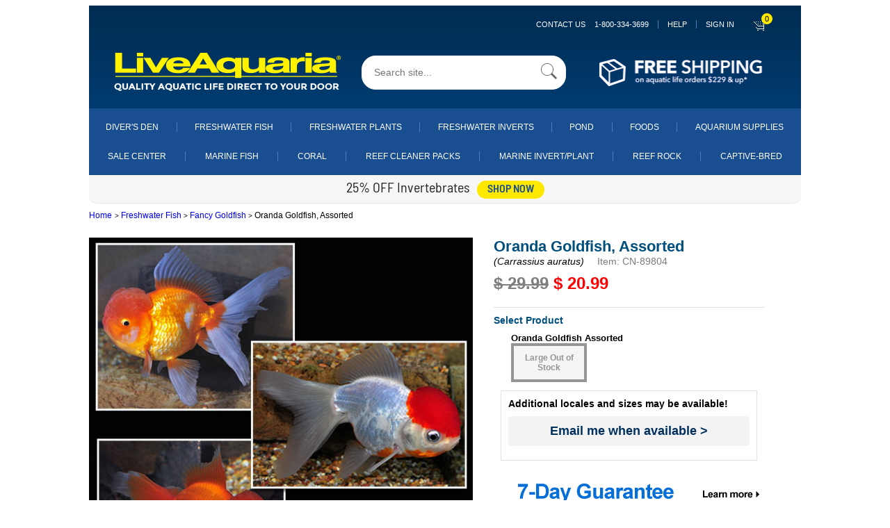

--- FILE ---
content_type: text/html;charset=UTF-8
request_url: https://ww.liveaquaria.com/product/957/oranda-goldfish-assorted?pcatid=957&c=830+835+957&s=ts&r=
body_size: 175029
content:


	
	<!DOCTYPE html>
	<html lang="en">
	<head>
	<meta charset="utf-8">
  
	<!--<!DOCTYPE html PUBLIC "-//W3C//DTD XHTML 1.0 Transitional//EN" "http://www.w3.org/TR/xhtml1/DTD/xhtml1-transitional.dtd">
	<html xmlns="http://www.w3.org/1999/xhtml" >

	<html>

	<head>-->
	<meta name="viewport" content="width=device-width, initial-scale=1.0, maximum-scale=1.0, user-scalable=0">

		
		
		
		<!-- edited by:isuru  reason : increase proformence-->
		<!--<link REL=STYLESHEET HREF="/styles/laglobal.css?ver=1803r1a" TITLE="Style Sheet">-->

		<!--<link rel="stylesheet" href="https://cdn.jsdelivr.net/npm/bootstrap@4.6.0/dist/css/bootstrap.min.css" integrity="sha384-B0vP5xmATw1+K9KRQjQERJvTumQW0nPEzvF6L/Z6nronJ3oUOFUFpCjEUQouq2+l" crossorigin="anonymous">
		<script src="https://code.jquery.com/jquery-3.5.1.slim.min.js" integrity="sha384-DfXdz2htPH0lsSSs5nCTpuj/zy4C+OGpamoFVy38MVBnE+IbbVYUew+OrCXaRkfj" crossorigin="anonymous"></script>
		<script src="https://cdn.jsdelivr.net/npm/bootstrap@4.6.0/dist/js/bootstrap.bundle.min.js" integrity="sha384-Piv4xVNRyMGpqkS2by6br4gNJ7DXjqk09RmUpJ8jgGtD7zP9yug3goQfGII0yAns" crossorigin="anonymous"></script>
		-->

		<link rel="stylesheet" href="/styles/laglobal.css" >

		
		<link rel="stylesheet" href="https://maxcdn.bootstrapcdn.com/font-awesome/4.7.0/css/font-awesome.min.css">
    	<link rel="stylesheet" href="/styles/bootstrap-classes.css">
    	<link rel="stylesheet" href="/styles/main.css">

		<!-- added by:isuru  reason :add new css files-->
		<link rel="stylesheet" href="/styles/mb_ruvini.css">
		<link rel="stylesheet" href="/styles/mb_ajanthan.css">
		<link rel="stylesheet" href="/styles/mb_lakshitha.css">
		<link rel="stylesheet" href="/styles/mb_isuru.css">
		<link rel="stylesheet" href="/styles/mb_common.css">

		<!--[if IE]>
		<link rel="stylesheet" type="text/css" href="/styles/mb_ajanthan_ie_only.css" />
		<![endif]-->
		

		
		
		
		
		
		<script type="text/javascript" src="/JS/jquery/jquery-1.9.1.min.js"></script>

		<script language="javascript" src="/JS/la_javascript.js?ver=1803r1a" type="text/javascript"></script>
		
		<!-- added by:isuru  reason :add new js files-->
		<script type="text/javascript" src="/JS/mb_ajanthan.js"></script>
		<script type="text/javascript" src="/JS/mb_isuru.js"></script>
		<script type="text/javascript" src="/JS/mb_lakshitha.js"></script>

		
		<!-- BEGIN LivePerson Monitor. -->
		
		
		<!-- END LivePerson Monitor. -->


		
		
		<!--<link rel="stylesheet" type="text/css" href="/styles/side_nav.css">-->
        <link rel="stylesheet" type="text/css" href="/JS/mmenu/mmenu.css">
    	<script src="/JS/mmenu/mmenu.polyfills.js" type="text/javascript"></script>
        <script src="/JS/mmenu/mmenu.js" type="text/javascript"></script>

		<link rel="stylesheet" href="https://cdnjs.cloudflare.com/ajax/libs/OwlCarousel2/2.3.4/assets/owl.carousel.css" integrity="sha512-UTNP5BXLIptsaj5WdKFrkFov94lDx+eBvbKyoe1YAfjeRPC+gT5kyZ10kOHCfNZqEui1sxmqvodNUx3KbuYI/A==" crossorigin="anonymous" referrerpolicy="no-referrer" />
		<link rel="stylesheet" href="https://cdnjs.cloudflare.com/ajax/libs/OwlCarousel2/2.3.4/assets/owl.theme.default.css" integrity="sha512-OTcub78R3msOCtY3Tc6FzeDJ8N9qvQn1Ph49ou13xgA9VsH9+LRxoFU6EqLhW4+PKRfU+/HReXmSZXHEkpYoOA==" crossorigin="anonymous" referrerpolicy="no-referrer" />
		<script src="https://cdnjs.cloudflare.com/ajax/libs/OwlCarousel2/2.3.4/owl.carousel.min.js" integrity="sha512-bPs7Ae6pVvhOSiIcyUClR7/q2OAsRiovw4vAkX+zJbw3ShAeeqezq50RIIcIURq7Oa20rW2n2q+fyXBNcU9lrw==" crossorigin="anonymous" referrerpolicy="no-referrer"></script>

		
		
		
		<script language="JavaScript" src="/bizrate/br_rotate_by_source.js" type="text/javascript"></script>
	

		
		<meta name="google-site-verification" content="nu6cZkaWuYcgSuUjAXrCAHsLG4uV9VNTr4kQHIC7gTU" />
		
		<meta name="google-site-verification" content="KvWpnCAPsS2Z9ozckkWccgE6-29xshU6CJ_RQnbmEAE" />
		
		<meta name="google-site-verification" content="LAw1jLqiHkXuUsDFQB-3l9YK_9pzAsdkiUwxGPERi2w" />
		
		<meta name="google-site-verification" content="ZDCwwdxANI-zfWCA-owjImo7t6mchSMY-wCdj2vJw0M" />
		
		
		

		<!-- anti-flicker snippet (recommended)  -->
		<style>.async-hide { opacity: 0 !important} </style>
		<script>(function(a,s,y,n,c,h,i,d,e){s.className+=' '+y;h.start=1*new Date;
		h.end=i=function(){s.className=s.className.replace(RegExp(' ?'+y),'')};
		(a[n]=a[n]||[]).hide=h;setTimeout(function(){i();h.end=null},c);h.timeout=c;
		})(window,document.documentElement,'async-hide','dataLayer',4000,
		{'GTM-5G9XCG':true});</script>
				
<!-- Google Tag Manager -->
<script>(function(w,d,s,l,i){w[l]=w[l]||[];w[l].push({'gtm.start':
	new Date().getTime(),event:'gtm.js'});var f=d.getElementsByTagName(s)[0],
	j=d.createElement(s),dl=l!='dataLayer'?'&l='+l:'';j.async=true;j.src=
	'https://www.googletagmanager.com/gtm.js?id='+i+dl+ '&gtm_auth=gOIZNmiNtP2tgSjgCSrCgQ&gtm_preview=env-2&gtm_cookies_win=x';f.parentNode.insertBefore(j,f);
	})(window,document,'script','dataLayer','GTM-5G9XCG');</script>
	<!-- End Google Tag Manager -->
		
		

		
		
		
		
		<!-- Beginning of Facebook Pixel Code -->
		


		<!-- End Facebook Pixel Code -->
		
		
		
		
				<title>Oranda Fancy Goldfish, Assorted: Tropical Fish for Freshwater Aquariums</title>
				<meta name="Keywords" content="89800, 89803, 89804, Assorted Oranda Goldfish Carassius auratus Cyprinidae">
				<meta name="Description" content="The beautiful Assorted Oranda Goldfish (Carrassius auratus) is one of many high-quality aquatic life available at LiveAquaria® for your freshwater aquarium or pond.">
			<link rel="canonical" href="https://www.liveaquaria.com/product/957/?pcatid=957"></head>

		<body>
			
<!-- Google Tag Manager (noscript) -->
<noscript><iframe src="https://www.googletagmanager.com/ns.html?id=GTM-5G9XCG&gtm_auth=gOIZNmiNtP2tgSjgCSrCgQ&gtm_preview=env-2&gtm_cookies_win=x"
	height="0" width="0" style="display:none;visibility:hidden"></iframe></noscript>
	<!-- End Google Tag Manager (noscript) -->
			

			
			<div id="container" class="wd1024">
				<div id="my-page">
				


<script async src="https://www.googletagmanager.com/gtag/js?id=G-ELZFMCLYM8"></script>
    <script>
      window.dataLayer = window.dataLayer || [];
      function gtag(){dataLayer.push(arguments);}
      gtag('js', new Date());
      gtag('config', 'G-ELZFMCLYM8');
    </script>
    <script defer src="/JS/GoogleAnalytics.js"></script>





	<!-- added by:isuru  reason :generate catagory name for nav links-->
	
	

<nav id="menu"  class="hidden">
	
		<a 
		class="mw-link-bar-blue"
		data-contentPage="Product Page"
		data-gaActions="Navigation clicks"
		data-gaLabel="Sign in click" 
		href="https://www.liveaquaria.com/myacct/">
			SIGN IN
		</a>
	

	<ul>

		<li class="mw-link-bar-blue">
		<span>DIVER's DEN</span>
			<ul>

				<li>
				<a  href="/divers-den">Shop All Diver's Den</a>
				</li>
				
					<li>
					
					
					<a  href="/divers-den/category/5/aquacultured-corals?">Aquacultured Corals</a>
					</li>
					
					<li>
					
					
					<a  href="/divers-den/category/12/betta-fish?">Betta Fish</a>
					</li>
					
					<li>
					
					
					<a  href="/divers-den/category/1/clams?">Clams</a>
					</li>
					
					<li>
					
					
					<a  href="/divers-den/category/9/deals-steals?">Deals & Steals</a>
					</li>
					
					<li>
					
					
					<a  href="/divers-den/category/11/freshwater?">Freshwater</a>
					</li>
					
					<li>
					
					
					<a  href="/divers-den/category/4/inverts?">Inverts</a>
					</li>
					
					<li>
					
					
					<a  href="/divers-den/category/8/lps-corals?">LPS Corals</a>
					</li>
					
					<li>
					
					
					<a  href="/divers-den/category/6/maricultured-corals?">Maricultured Corals</a>
					</li>
					
					<li>
					
					
					<a  href="/divers-den/category/3/marine-fish?">Marine Fish</a>
					</li>
					
					<li>
					
					
					<a  href="/divers-den/category/10/non-photosynthetic-nps?">Non-Photosynthetic (NPS)</a>
					</li>
					
					<li>
					
					
					<a  href="/divers-den/category/7/polyp-mushroom-and-soft-corals?">Polyp, Mushroom, and Soft Corals</a>
					</li>
					
					<li>
					
					
					<a  href="/divers-den/category/2/sps-corals?">SPS Corals</a>
					</li>
					

				<!--
				<li>
					<a href="#about/team/development">Development</a>
				</li>
				<li>
				<a  href="/divers-den">Shop All Diver's Den</a>
				</li>
				<li>
				<a  href="/divers-den/category/3/marine-fish">Marine Fish</a>
				</li>
				<li>
				<a  href="/divers-den/category/12/betta-fish">Betta Fish</a>
				</li>
				<li>
				<a  href="/divers-den/category/11/freshwater">Freshwater</a>
				</li>
				<li>
				<a  href="/divers-den/category/5/aquacultured-corals">Aquacultured Corals</a>
				</li>
				<li>
				<a  href="/divers-den/category/1/clams">Clams</a>
				</li>
				<li>
				<a  href="/divers-den/category/8/lps-corals">LPS Corals</a>
				</li>
				<li>
				<a  href="/divers-den/category/2/sps-corals">SPS Corals</a>
				</li>
				<li>
				<a  href="/divers-den/category/6/maricultured-corals">Maricultured Corals</a>
				</li>
				<li>
				<a  href="/divers-den/category/7/polyp-mushroom-and-soft-corals">Polyp, Mushroom, and Soft Corals</a>
				</li>
				<li>
				<a  href="/divers-den/category/10/non-photosynthetic-nps">Non-Photosynthetic (NPS)</a>
				</li>
				<li>
				<a  href="/divers-den/category/4/inverts">Inverts</a>
				</li>
				<li>
				<a  href="/divers-den/category/9/deals-steals">Deals &amp; Steals</a>
				</li>
				-->
			</ul>
		</li>

		<li class="mw-link-bar-blue">
		<span>SALE CENTER</span>
			<ul>
			
			
			
			<li>
			<a class="mw-link-bar-gray" href="/category/747/sale-center">Shop Sale Center</a>
            </li>

			
				<li>
				
				
				<a class="mw-link-bar-white" href="/category/8506/invertebrate-sale?c=747+8506" onclick="s_objectID=&quot;https://www.liveaquaria.com/category/8506/invertebrate-sale?c=747+8506&quot;;return this.s_oc?this.s_oc(e):true">
				Invertebrate Sale
				</a>
				</li>
				
				<li>
				
				
				<a class="mw-link-bar-white" href="/category/871/marine-fish-sale?c=747+871" onclick="s_objectID=&quot;https://www.liveaquaria.com/category/871/marine-fish-sale?c=747+871&quot;;return this.s_oc?this.s_oc(e):true">
				Marine Fish Sale
				</a>
				</li>
				
				<li>
				
				
				<a class="mw-link-bar-white" href="/category/6841/popular-value-packs---save-up-to-30%?c=747+6841" onclick="s_objectID=&quot;https://www.liveaquaria.com/category/6841/popular-value-packs---save-up-to-30%?c=747+6841&quot;;return this.s_oc?this.s_oc(e):true">
				Popular Value Packs - Save up to 30%
				</a>
				</li>
				
				<li>
				
				
				<a class="mw-link-bar-white" href="/category/2662/coral-sale?c=747+2662" onclick="s_objectID=&quot;https://www.liveaquaria.com/category/2662/coral-sale?c=747+2662&quot;;return this.s_oc?this.s_oc(e):true">
				Coral Sale
				</a>
				</li>
				
				<li>
				
				
				<a class="mw-link-bar-white" href="/category/2663/marine-invert/plant-<!---&-live-rock---->sale?c=747+2663" onclick="s_objectID=&quot;https://www.liveaquaria.com/category/2663/marine-invert/plant-<!---&-live-rock---->sale?c=747+2663&quot;;return this.s_oc?this.s_oc(e):true">
				Marine Invert/Plant <!---& Live Rock --->Sale
				</a>
				</li>
				
				<li>
				
				
				<a class="mw-link-bar-white" href="/category/870/freshwater-fish-&-invert-sale?c=747+870" onclick="s_objectID=&quot;https://www.liveaquaria.com/category/870/freshwater-fish-&-invert-sale?c=747+870&quot;;return this.s_oc?this.s_oc(e):true">
				Freshwater Fish & Invert Sale
				</a>
				</li>
				
				<li>
				
				
				<a class="mw-link-bar-white" href="/category/4729/aquarium-supply-sale?c=747+4729" onclick="s_objectID=&quot;https://www.liveaquaria.com/category/4729/aquarium-supply-sale?c=747+4729&quot;;return this.s_oc?this.s_oc(e):true">
				Aquarium Supply Sale
				</a>
				</li>
				

			<!--
			<li>
			<a class="mw-link-bar-gray" href="/category/6841/popular-value-packs-save-up-to-30?c=747+6841&amp;r=">Popular Value Packs</a>
            </li>
			<li>
			<a class="mw-link-bar-gray" href="/category/871/marine-fish-sale?c=747+871&amp;r=">Marine Fish Sale</a>
            </li>
			<li>
			<a class="mw-link-bar-gray" href="/category/2662/#convertCatName(qGet_Categories.categoryname)#?c=747+2662&amp;r=">Coral Sale</a>
            </li>
			<li>
			<a class="mw-link-bar-gray" href="/category/2663/marine-invert-plant-sale?c=747+2663&amp;r=">Marine Invert/Plant Sale</a>
            </li>
			<li>
			<a class="mw-link-bar-gray" href="/category/870/freshwater-fish-invert-sale?c=747+870&amp;r=">Freshwater Fish &amp; Invert Sale</a>
            </li>
			<li>
			<a class="mw-link-bar-gray" href="/category/892/freshwater-plant-sale?c=747+892&amp;r=">Freshwater Plant Sale</a>
            </li>
			<li>
			<a class="mw-link-bar-gray" href="/category/2632/pond-plants-fish-sale?c=747+2632&amp;r=">Pond Plants &amp; Fish Sale</a>
            </li>
			<li>
			<a class="mw-link-bar-gray" href="/category/3137/foods-sale?c=747+3137&amp;r=">Foods Sale</a>
            </li>
			<li>
			<a class="mw-link-bar-gray" href="/category/4729/aquarium-supply-sale?c=747+4729&amp;r=">Aquarium Supply Sale</a>
            </li>
			<li>
			<a class="mw-link-bar-gray" href="/category/6528/pond-supply-sale?c=747+6528&amp;r=">Pond Supply Sale</a>
			</li>
			-->
			</ul>
		</li>

		<li>
		<span>Aquarium Supplies</span>
			<ul>

			
				<li>
				<a class="mw-link-bar-white" href="/category/4729/aquarium-supply-sale?c=747+4729" onclick="s_objectID=&quot;https://www.liveaquaria.com/category/4729/aquarium-supply-sale?c=747+4729&quot;;return this.s_oc?this.s_oc(e):true">Aquarium Supply Sale</a>
				</li>
			
				<li>
				
				
				<a class="mw-link-bar-white" href="/category/6144/new-aquarium-supplies?c=3753+6144" onclick="s_objectID=&quot;https://www.liveaquaria.com/category/6144/new-aquarium-supplies?c=3753+6144&quot;;return this.s_oc?this.s_oc(e):true">
				New Aquarium Supplies
				</a>
				</li>
				
				<li>
				
				
				<a class="mw-link-bar-white" href="/category/3829/aquariums-stands-&-canopies?c=3753+3829" onclick="s_objectID=&quot;https://www.liveaquaria.com/category/3829/aquariums-stands-&-canopies?c=3753+3829&quot;;return this.s_oc?this.s_oc(e):true">
				Aquariums, Stands & Canopies
				</a>
				</li>
				
				<li>
				
				
				<a class="mw-link-bar-white" href="/category/4856/aquascaping?c=3753+4856" onclick="s_objectID=&quot;https://www.liveaquaria.com/category/4856/aquascaping?c=3753+4856&quot;;return this.s_oc?this.s_oc(e):true">
				Aquascaping
				</a>
				</li>
				
				<li>
				
				
				<a class="mw-link-bar-white" href="/category/3940/controllers-&-testing?c=3753+3940" onclick="s_objectID=&quot;https://www.liveaquaria.com/category/3940/controllers-&-testing?c=3753+3940&quot;;return this.s_oc?this.s_oc(e):true">
				Controllers & Testing
				</a>
				</li>
				
				<li>
				
				
				<a class="mw-link-bar-white" href="/category/3766/filters-&-filter-media?c=3753+3766" onclick="s_objectID=&quot;https://www.liveaquaria.com/category/3766/filters-&-filter-media?c=3753+3766&quot;;return this.s_oc?this.s_oc(e):true">
				Filters & Filter Media
				</a>
				</li>
				
				<li>
				
				
				<a class="mw-link-bar-white" href="/category/3818/foods-&-feeders?c=3753+3818" onclick="s_objectID=&quot;https://www.liveaquaria.com/category/3818/foods-&-feeders?c=3753+3818&quot;;return this.s_oc?this.s_oc(e):true">
				Foods & Feeders
				</a>
				</li>
				
				<li>
				
				
				<a class="mw-link-bar-white" href="/category/5302/glofish?c=3753+5302" onclick="s_objectID=&quot;https://www.liveaquaria.com/category/5302/glofish?c=3753+5302&quot;;return this.s_oc?this.s_oc(e):true">
				GloFish
				</a>
				</li>
				
				<li>
				
				
				<a class="mw-link-bar-white" href="/category/3754/lighting?c=3753+3754" onclick="s_objectID=&quot;https://www.liveaquaria.com/category/3754/lighting?c=3753+3754&quot;;return this.s_oc?this.s_oc(e):true">
				Lighting
				</a>
				</li>
				
				<li>
				
				
				<a class="mw-link-bar-white" href="/category/3963/maintenance?c=3753+3963" onclick="s_objectID=&quot;https://www.liveaquaria.com/category/3963/maintenance?c=3753+3963&quot;;return this.s_oc?this.s_oc(e):true">
				Maintenance
				</a>
				</li>
				
				<li>
				
				
				<a class="mw-link-bar-white" href="/category/3758/pumps-&-powerheads?c=3753+3758" onclick="s_objectID=&quot;https://www.liveaquaria.com/category/3758/pumps-&-powerheads?c=3753+3758&quot;;return this.s_oc?this.s_oc(e):true">
				Pumps & Powerheads
				</a>
				</li>
				
				<li>
				
				
				<a class="mw-link-bar-white" href="/category/3981/ro-&-deionization?c=3753+3981" onclick="s_objectID=&quot;https://www.liveaquaria.com/category/3981/ro-&-deionization?c=3753+3981&quot;;return this.s_oc?this.s_oc(e):true">
				RO & Deionization
				</a>
				</li>
				
				<li>
				
				
				<a class="mw-link-bar-white" href="/category/3756/salt-conditioners-&-additives?c=3753+3756" onclick="s_objectID=&quot;https://www.liveaquaria.com/category/3756/salt-conditioners-&-additives?c=3753+3756&quot;;return this.s_oc?this.s_oc(e):true">
				Salt, Conditioners & Additives
				</a>
				</li>
				
				<li>
				
				
				<a class="mw-link-bar-white" href="/category/3993/temperature-control?c=3753+3993" onclick="s_objectID=&quot;https://www.liveaquaria.com/category/3993/temperature-control?c=3753+3993&quot;;return this.s_oc?this.s_oc(e):true">
				Temperature Control
				</a>
				</li>
				
				<li>
				
				
				<a class="mw-link-bar-white" href="/category/6887/used-by-liveaquaria®-?c=3753+6887" onclick="s_objectID=&quot;https://www.liveaquaria.com/category/6887/used-by-liveaquaria®-?c=3753+6887&quot;;return this.s_oc?this.s_oc(e):true">
				Used By LiveAquaria® 
				</a>
				</li>
				

			<!--
			<li>
			<a class="mw-link-bar-white" href="/category/4729/aquarium-supply-sale?c=747+4729" onclick="s_objectID=&quot;https://www.liveaquaria.com/category/4729/aquarium-supply-sale?c=747+4729&quot;;return this.s_oc?this.s_oc(e):true">Aquarium Supply Sale</a>
			</li>
			<li>
			<a class="mw-link-bar-white" href="/category/6144/new-aquarium-supplies?c=3753+6144&amp;r=" onclick="s_objectID=&quot;http://www.liveaquaria.com/category/6144/new-aquarium-supplies?c=3753+6144&amp;r=_1&quot;;return this.s_oc?this.s_oc(e):true">New Aquarium Supplies</a>
			</li>
			<li>
			<a class="mw-link-bar-white" href="/category/3829/aquariums-stands-canopies?c=3753+3829&amp;r=" onclick="s_objectID=&quot;http://www.liveaquaria.com/category/3829/aquariums-stands-canopies?c=3753+3829&amp;r=_1&quot;;return this.s_oc?this.s_oc(e):true">Aquariums, Stands &amp; Canopies</a>
			</li>
			<li>
			<a class="mw-link-bar-white" href="/category/4856/aquascaping?c=3753+4856&amp;r=" onclick="s_objectID=&quot;http://www.liveaquaria.com/category/4856/aquascaping?c=3753+4856&amp;r=_1&quot;;return this.s_oc?this.s_oc(e):true">Aquascaping</a>
			</li>
			<li>
			<a class="mw-link-bar-white" href="/category/3940/controllers-testing?c=3753+3940&amp;r=" onclick="s_objectID=&quot;http://www.liveaquaria.com/category/3940/controllers-testing?c=3753+3940&amp;r=_1&quot;;return this.s_oc?this.s_oc(e):true">Controllers &amp; Testing</a>
			</li>
			<li>
			<a class="mw-link-bar-white" href="/category/3766/filters-filter-media?c=3753+3766&amp;r=" onclick="s_objectID=&quot;http://www.liveaquaria.com/category/3766/filters-filter-media?c=3753+3766&amp;r=_1&quot;;return this.s_oc?this.s_oc(e):true">Filters &amp; Filter Media</a>
			</li>
			<li>
			<a class="mw-link-bar-white" href="/category/3818/foods-feeders?c=3753+3818&amp;r=" onclick="s_objectID=&quot;http://www.liveaquaria.com/category/3818/foods-feeders?c=3753+3818&amp;r=_1&quot;;return this.s_oc?this.s_oc(e):true">Foods &amp; Feeders</a>
			</li>
			<li>
			<a class="mw-link-bar-white" href="/category/3754/lighting?c=3753+3754&amp;r=" onclick="s_objectID=&quot;http://www.liveaquaria.com/category/3754/lighting?c=3753+3754&amp;r=_1&quot;;return this.s_oc?this.s_oc(e):true">Lighting</a>
			</li>
			<li>
			<a class="mw-link-bar-white" href="/category/3963/maintenance?c=3753+3963&amp;r=" onclick="s_objectID=&quot;http://www.liveaquaria.com/category/3963/maintenance?c=3753+3963&amp;r=_1&quot;;return this.s_oc?this.s_oc(e):true">Maintenance</a>
			</li>
			<li>
			<a class="mw-link-bar-white" href="/category/3758/pumps-powerheads?c=3753+3758&amp;r=" onclick="s_objectID=&quot;http://www.liveaquaria.com/category/3758/pumps-powerheads?c=3753+3758&amp;r=_1&quot;;return this.s_oc?this.s_oc(e):true">Pumps &amp; Powerheads</a>
			</li>
			<li>
			<a class="mw-link-bar-white" href="/category/3756/salt-conditioners-additives?c=3753+3756&amp;r=" onclick="s_objectID=&quot;http://www.liveaquaria.com/category/3756/salt-conditioners-additives?c=3753+3756&amp;r=_1&quot;;return this.s_oc?this.s_oc(e):true">Salt, Conditioners &amp; Additives</a>
			</li>
			<li>
			<a class="mw-link-bar-white" href="/category/3993/temperature-control?c=3753+3993&amp;r=" onclick="s_objectID=&quot;http://www.liveaquaria.com/category/3993/temperature-control?c=3753+3993&amp;r=_1&quot;;return this.s_oc?this.s_oc(e):true">Temperature Control</a>
			</li>
			<li>
			<a class="mw-link-bar-white" href="/category/6887/used-by-liveaquaria?c=3753+6887&amp;r=" onclick="s_objectID=&quot;http://www.liveaquaria.com/category/6887/used-by-liveaquaria?c=3753+6887&amp;r=_1&quot;;return this.s_oc?this.s_oc(e):true">Used By LiveAquariaÂ®</a>
			</li>
			-->
			</ul>
		</li>

		<li>
		<span>Marine Fish</span>
			<ul>

			
				<li>
				<a class="mw-link-bar-white" href="/category/871/marine-fish-sale?c=747+871" onclick="s_objectID=&quot;https://www.liveaquaria.com/category/871/marine-fish-sale?c=747+871&quot;;return this.s_oc?this.s_oc(e):true">Marine Fish Sale</a>
				</li>
			
				<li>
				
				
				<a class="mw-link-bar-white" href="/category/6843/popular-value-packs-marine-fish-?c=15+6843" onclick="s_objectID=&quot;https://www.liveaquaria.com/category/6843/popular-value-packs-marine-fish-?c=15+6843&quot;;return this.s_oc?this.s_oc(e):true">
				Popular Value Packs, Marine Fish 
				</a>
				</li>
				
				<li>
				
				
				<a class="mw-link-bar-white" href="/category/1500/captive-bred-fish?c=15+1500" onclick="s_objectID=&quot;https://www.liveaquaria.com/category/1500/captive-bred-fish?c=15+1500&quot;;return this.s_oc?this.s_oc(e):true">
				Captive-Bred Fish
				</a>
				</li>
				
				<li>
				
				
				<a class="mw-link-bar-white" href="/category/2971/customer-favorites-marine-fish-?c=15+2971" onclick="s_objectID=&quot;https://www.liveaquaria.com/category/2971/customer-favorites-marine-fish-?c=15+2971&quot;;return this.s_oc?this.s_oc(e):true">
				Customer Favorites, Marine Fish  
				</a>
				</li>
				
				<li>
				
				
				<a class="mw-link-bar-white" href="/category/2124/nano-fish?c=15+2124" onclick="s_objectID=&quot;https://www.liveaquaria.com/category/2124/nano-fish?c=15+2124&quot;;return this.s_oc?this.s_oc(e):true">
				Nano Fish
				</a>
				</li>
				
				<li>
				
				
				<a class="mw-link-bar-white" href="/category/1926/marine-fish-for-beginners?c=15+1926" onclick="s_objectID=&quot;https://www.liveaquaria.com/category/1926/marine-fish-for-beginners?c=15+1926&quot;;return this.s_oc?this.s_oc(e):true">
				Marine Fish for Beginners
				</a>
				</li>
				
				<li>
				
				
				<a class="mw-link-bar-white" href="/category/16/angelfish-dwarf?c=15+16" onclick="s_objectID=&quot;https://www.liveaquaria.com/category/16/angelfish-dwarf?c=15+16&quot;;return this.s_oc?this.s_oc(e):true">
				Angelfish, Dwarf
				</a>
				</li>
				
				<li>
				
				
				<a class="mw-link-bar-white" href="/category/18/angelfish-large-marine?c=15+18" onclick="s_objectID=&quot;https://www.liveaquaria.com/category/18/angelfish-large-marine?c=15+18&quot;;return this.s_oc?this.s_oc(e):true">
				Angelfish, Large Marine
				</a>
				</li>
				
				<li>
				
				
				<a class="mw-link-bar-white" href="/category/19/anglers-&-frogfish?c=15+19" onclick="s_objectID=&quot;https://www.liveaquaria.com/category/19/anglers-&-frogfish?c=15+19&quot;;return this.s_oc?this.s_oc(e):true">
				Anglers & Frogfish
				</a>
				</li>
				
				<li>
				
				
				<a class="mw-link-bar-white" href="/category/20/anthias-fish?c=15+20" onclick="s_objectID=&quot;https://www.liveaquaria.com/category/20/anthias-fish?c=15+20&quot;;return this.s_oc?this.s_oc(e):true">
				Anthias Fish
				</a>
				</li>
				
				<li>
				
				
				<a class="mw-link-bar-white" href="/category/21/basslets?c=15+21" onclick="s_objectID=&quot;https://www.liveaquaria.com/category/21/basslets?c=15+21&quot;;return this.s_oc?this.s_oc(e):true">
				Basslets
				</a>
				</li>
				
				<li>
				
				
				<a class="mw-link-bar-white" href="/category/22/batfish?c=15+22" onclick="s_objectID=&quot;https://www.liveaquaria.com/category/22/batfish?c=15+22&quot;;return this.s_oc?this.s_oc(e):true">
				Batfish
				</a>
				</li>
				
				<li>
				
				
				<a class="mw-link-bar-white" href="/category/23/blennies?c=15+23" onclick="s_objectID=&quot;https://www.liveaquaria.com/category/23/blennies?c=15+23&quot;;return this.s_oc?this.s_oc(e):true">
				Blennies
				</a>
				</li>
				
				<li>
				
				
				<a class="mw-link-bar-white" href="/category/24/boxfish?c=15+24" onclick="s_objectID=&quot;https://www.liveaquaria.com/category/24/boxfish?c=15+24&quot;;return this.s_oc?this.s_oc(e):true">
				Boxfish
				</a>
				</li>
				
				<li>
				
				
				<a class="mw-link-bar-white" href="/category/25/butterflyfish?c=15+25" onclick="s_objectID=&quot;https://www.liveaquaria.com/category/25/butterflyfish?c=15+25&quot;;return this.s_oc?this.s_oc(e):true">
				Butterflyfish
				</a>
				</li>
				
				<li>
				
				
				<a class="mw-link-bar-white" href="/category/26/cardinalfish?c=15+26" onclick="s_objectID=&quot;https://www.liveaquaria.com/category/26/cardinalfish?c=15+26&quot;;return this.s_oc?this.s_oc(e):true">
				Cardinalfish
				</a>
				</li>
				
				<li>
				
				
				<a class="mw-link-bar-white" href="/category/1634/chromis?c=15+1634" onclick="s_objectID=&quot;https://www.liveaquaria.com/category/1634/chromis?c=15+1634&quot;;return this.s_oc?this.s_oc(e):true">
				Chromis
				</a>
				</li>
				
				<li>
				
				
				<a class="mw-link-bar-white" href="/category/27/clownfish?c=15+27" onclick="s_objectID=&quot;https://www.liveaquaria.com/category/27/clownfish?c=15+27&quot;;return this.s_oc?this.s_oc(e):true">
				Clownfish
				</a>
				</li>
				
				<li>
				
				
				<a class="mw-link-bar-white" href="/category/28/damselfish?c=15+28" onclick="s_objectID=&quot;https://www.liveaquaria.com/category/28/damselfish?c=15+28&quot;;return this.s_oc?this.s_oc(e):true">
				Damselfish
				</a>
				</li>
				
				<li>
				
				
				<a class="mw-link-bar-white" href="/category/1636/dartfish?c=15+1636" onclick="s_objectID=&quot;https://www.liveaquaria.com/category/1636/dartfish?c=15+1636&quot;;return this.s_oc?this.s_oc(e):true">
				Dartfish
				</a>
				</li>
				
				<li>
				
				
				<a class="mw-link-bar-white" href="/category/38/dottybacks?c=15+38" onclick="s_objectID=&quot;https://www.liveaquaria.com/category/38/dottybacks?c=15+38&quot;;return this.s_oc?this.s_oc(e):true">
				Dottybacks
				</a>
				</li>
				
				<li>
				
				
				<a class="mw-link-bar-white" href="/category/1635/dragonets?c=15+1635" onclick="s_objectID=&quot;https://www.liveaquaria.com/category/1635/dragonets?c=15+1635&quot;;return this.s_oc?this.s_oc(e):true">
				Dragonets
				</a>
				</li>
				
				<li>
				
				
				<a class="mw-link-bar-white" href="/category/29/eels?c=15+29" onclick="s_objectID=&quot;https://www.liveaquaria.com/category/29/eels?c=15+29&quot;;return this.s_oc?this.s_oc(e):true">
				Eels
				</a>
				</li>
				
				<li>
				
				
				<a class="mw-link-bar-white" href="/category/30/filefish?c=15+30" onclick="s_objectID=&quot;https://www.liveaquaria.com/category/30/filefish?c=15+30&quot;;return this.s_oc?this.s_oc(e):true">
				Filefish
				</a>
				</li>
				
				<li>
				
				
				<a class="mw-link-bar-white" href="/category/1465/foxface-&-rabbitfish?c=15+1465" onclick="s_objectID=&quot;https://www.liveaquaria.com/category/1465/foxface-&-rabbitfish?c=15+1465&quot;;return this.s_oc?this.s_oc(e):true">
				Foxface & Rabbitfish
				</a>
				</li>
				
				<li>
				
				
				<a class="mw-link-bar-white" href="/category/31/gobies?c=15+31" onclick="s_objectID=&quot;https://www.liveaquaria.com/category/31/gobies?c=15+31&quot;;return this.s_oc?this.s_oc(e):true">
				Gobies
				</a>
				</li>
				
				<li>
				
				
				<a class="mw-link-bar-white" href="/category/32/groupers?c=15+32" onclick="s_objectID=&quot;https://www.liveaquaria.com/category/32/groupers?c=15+32&quot;;return this.s_oc?this.s_oc(e):true">
				Groupers
				</a>
				</li>
				
				<li>
				
				
				<a class="mw-link-bar-white" href="/category/33/grunts-&-sweetlips?c=15+33" onclick="s_objectID=&quot;https://www.liveaquaria.com/category/33/grunts-&-sweetlips?c=15+33&quot;;return this.s_oc?this.s_oc(e):true">
				Grunts & Sweetlips
				</a>
				</li>
				
				<li>
				
				
				<a class="mw-link-bar-white" href="/category/34/hawkfish?c=15+34" onclick="s_objectID=&quot;https://www.liveaquaria.com/category/34/hawkfish?c=15+34&quot;;return this.s_oc?this.s_oc(e):true">
				Hawkfish
				</a>
				</li>
				
				<li>
				
				
				<a class="mw-link-bar-white" href="/category/35/hogfish?c=15+35" onclick="s_objectID=&quot;https://www.liveaquaria.com/category/35/hogfish?c=15+35&quot;;return this.s_oc?this.s_oc(e):true">
				Hogfish
				</a>
				</li>
				
				<li>
				
				
				<a class="mw-link-bar-white" href="/category/1637/jawfish?c=15+1637" onclick="s_objectID=&quot;https://www.liveaquaria.com/category/1637/jawfish?c=15+1637&quot;;return this.s_oc?this.s_oc(e):true">
				Jawfish
				</a>
				</li>
				
				<li>
				
				
				<a class="mw-link-bar-white" href="/category/36/lionfish?c=15+36" onclick="s_objectID=&quot;https://www.liveaquaria.com/category/36/lionfish?c=15+36&quot;;return this.s_oc?this.s_oc(e):true">
				Lionfish
				</a>
				</li>
				
				<li>
				
				
				<a class="mw-link-bar-white" href="/category/267/pipefish?c=15+267" onclick="s_objectID=&quot;https://www.liveaquaria.com/category/267/pipefish?c=15+267&quot;;return this.s_oc?this.s_oc(e):true">
				Pipefish
				</a>
				</li>
				
				<li>
				
				
				<a class="mw-link-bar-white" href="/category/39/puffers?c=15+39" onclick="s_objectID=&quot;https://www.liveaquaria.com/category/39/puffers?c=15+39&quot;;return this.s_oc?this.s_oc(e):true">
				Puffers
				</a>
				</li>
				
				<li>
				
				
				<a class="mw-link-bar-white" href="/category/288/rays?c=15+288" onclick="s_objectID=&quot;https://www.liveaquaria.com/category/288/rays?c=15+288&quot;;return this.s_oc?this.s_oc(e):true">
				Rays
				</a>
				</li>
				
				<li>
				
				
				<a class="mw-link-bar-white" href="/category/717/scorpions?c=15+717" onclick="s_objectID=&quot;https://www.liveaquaria.com/category/717/scorpions?c=15+717&quot;;return this.s_oc?this.s_oc(e):true">
				Scorpions
				</a>
				</li>
				
				<li>
				
				
				<a class="mw-link-bar-white" href="/category/40/seahorses?c=15+40" onclick="s_objectID=&quot;https://www.liveaquaria.com/category/40/seahorses?c=15+40&quot;;return this.s_oc?this.s_oc(e):true">
				Seahorses
				</a>
				</li>
				
				<li>
				
				
				<a class="mw-link-bar-white" href="/category/41/sharks?c=15+41" onclick="s_objectID=&quot;https://www.liveaquaria.com/category/41/sharks?c=15+41&quot;;return this.s_oc?this.s_oc(e):true">
				Sharks
				</a>
				</li>
				
				<li>
				
				
				<a class="mw-link-bar-white" href="/category/42/squirrelfish?c=15+42" onclick="s_objectID=&quot;https://www.liveaquaria.com/category/42/squirrelfish?c=15+42&quot;;return this.s_oc?this.s_oc(e):true">
				Squirrelfish
				</a>
				</li>
				
				<li>
				
				
				<a class="mw-link-bar-white" href="/category/43/tangs-&-surgeons?c=15+43" onclick="s_objectID=&quot;https://www.liveaquaria.com/category/43/tangs-&-surgeons?c=15+43&quot;;return this.s_oc?this.s_oc(e):true">
				Tangs & Surgeons
				</a>
				</li>
				
				<li>
				
				
				<a class="mw-link-bar-white" href="/category/1844/tank-raised-fish?c=15+1844" onclick="s_objectID=&quot;https://www.liveaquaria.com/category/1844/tank-raised-fish?c=15+1844&quot;;return this.s_oc?this.s_oc(e):true">
				Tank-Raised Fish
				</a>
				</li>
				
				<li>
				
				
				<a class="mw-link-bar-white" href="/category/44/triggerfish?c=15+44" onclick="s_objectID=&quot;https://www.liveaquaria.com/category/44/triggerfish?c=15+44&quot;;return this.s_oc?this.s_oc(e):true">
				Triggerfish
				</a>
				</li>
				
				<li>
				
				
				<a class="mw-link-bar-white" href="/category/1378/wrasse---reef-safe?c=15+1378" onclick="s_objectID=&quot;https://www.liveaquaria.com/category/1378/wrasse---reef-safe?c=15+1378&quot;;return this.s_oc?this.s_oc(e):true">
				Wrasse - Reef Safe
				</a>
				</li>
				
				<li>
				
				
				<a class="mw-link-bar-white" href="/category/1379/wrasse---fish-only-tanks?c=15+1379" onclick="s_objectID=&quot;https://www.liveaquaria.com/category/1379/wrasse---fish-only-tanks?c=15+1379&quot;;return this.s_oc?this.s_oc(e):true">
				Wrasse - Fish-Only Tanks
				</a>
				</li>
				
				<li>
				
				
				<a class="mw-link-bar-white" href="/category/46/miscellaneous-fish-?c=15+46" onclick="s_objectID=&quot;https://www.liveaquaria.com/category/46/miscellaneous-fish-?c=15+46&quot;;return this.s_oc?this.s_oc(e):true">
				Miscellaneous Fish 
				</a>
				</li>
				
				<li>
				
				
				<a class="mw-link-bar-white" href="/category/8465/aquatic-life-from-africa?c=15+8465" onclick="s_objectID=&quot;https://www.liveaquaria.com/category/8465/aquatic-life-from-africa?c=15+8465&quot;;return this.s_oc?this.s_oc(e):true">
				Aquatic Life from Africa
				</a>
				</li>
				
				<li>
				
				
				<a class="mw-link-bar-white" href="/category/954/brackish-fish?c=15+954" onclick="s_objectID=&quot;https://www.liveaquaria.com/category/954/brackish-fish?c=15+954&quot;;return this.s_oc?this.s_oc(e):true">
				Brackish Fish
				</a>
				</li>
				

			<!--
			<li>
			<a class="mw-link-bar-white" href="/category/871/marine-fish-sale?c=747+871" onclick="s_objectID=&quot;https://www.liveaquaria.com/category/871/marine-fish-sale?c=747+871&quot;;return this.s_oc?this.s_oc(e):true">Marine Fish Sale</a>
			</li>
			<li>
			<a class="mw-link-bar-white" href="/category/2971/customer-favorites-marine-fish?c=15+2971&amp;r=" onclick="s_objectID=&quot;https://www.liveaquaria.com/category/2971/customer-favorites-marine-fish?c=15+2971&amp;r=_1&quot;;return this.s_oc?this.s_oc(e):true">Customer Favorites, Marine Fish</a>
			</li>
			<li>
			<a class="mw-link-bar-white" href="/category/6843/popular-value-packs-marine-fish?c=15+6843&amp;r=" onclick="s_objectID=&quot;https://www.liveaquaria.com/category/6843/popular-value-packs-marine-fish?c=15+6843&amp;r=_1&quot;;return this.s_oc?this.s_oc(e):true">Popular Value Packs, Marine Fish</a>
			</li>
			<li>
			<a class="mw-link-bar-white" href="/category/1500/captive-bred-fish?c=15+1500&amp;r=" onclick="s_objectID=&quot;https://www.liveaquaria.com/category/1500/captive-bred-fish?c=15+1500&amp;r=_1&quot;;return this.s_oc?this.s_oc(e):true">Captive-Bred</a>
			</li>
			<li>
			<a class="mw-link-bar-white" href="/category/2124/nano-fish?c=15+2124&amp;r=" onclick="s_objectID=&quot;https://www.liveaquaria.com/category/2124/nano-fish?c=15+2124&amp;r=_1&quot;;return this.s_oc?this.s_oc(e):true">Nano Fish</a>
			</li>
			<li>
			<a class="mw-link-bar-white" href="/category/1926/marine-fish-for-beginners?c=15+1926&amp;r=" onclick="s_objectID=&quot;https://www.liveaquaria.com/category/1926/marine-fish-for-beginners?c=15+1926&amp;r=_1&quot;;return this.s_oc?this.s_oc(e):true">Marine Fish for Beginners</a>
			</li>
			<li>
			<a class="mw-link-bar-white" href="/category/16/angelfish-dwarf?c=15+16&amp;r=" onclick="s_objectID=&quot;https://www.liveaquaria.com/category/16/angelfish-dwarf?c=15+16&amp;r=_1&quot;;return this.s_oc?this.s_oc(e):true">Angelfish, Dwarf</a>
			</li>
			<li>
			<a class="mw-link-bar-white" href="/category/18/angelfish-large-marine?c=15+18&amp;r=" onclick="s_objectID=&quot;https://www.liveaquaria.com/category/18/angelfish-large-marine?c=15+18&amp;r=_1&quot;;return this.s_oc?this.s_oc(e):true">Angelfish, Large Marine</a>
			</li>
			<li>
			<a class="mw-link-bar-white" href="/category/19/anglers-frogfish?c=15+19&amp;r=" onclick="s_objectID=&quot;https://www.liveaquaria.com/category/19/anglers-frogfish?c=15+19&amp;r=_1&quot;;return this.s_oc?this.s_oc(e):true">Anglers &amp; Frogfish</a>
			</li>
			<li>
			<a class="mw-link-bar-white" href="/category/20/anthias-fish?c=15+20&amp;r=" onclick="s_objectID=&quot;https://www.liveaquaria.com/category/20/anthias-fish?c=15+20&amp;r=_1&quot;;return this.s_oc?this.s_oc(e):true">Anthias Fish</a>
			</li>
			<li>
			<a class="mw-link-bar-white" href="/category/21/basslets?c=15+21&amp;r=" onclick="s_objectID=&quot;https://www.liveaquaria.com/category/21/basslets?c=15+21&amp;r=_1&quot;;return this.s_oc?this.s_oc(e):true">Basslets</a>
			</li>
			<li>
			<a class="mw-link-bar-white" href="/category/23/blennies?c=15+23&amp;r=" onclick="s_objectID=&quot;https://www.liveaquaria.com/category/23/blennies?c=15+23&amp;r=_1&quot;;return this.s_oc?this.s_oc(e):true">Blennies</a>
			</li>
			<li>
			<a class="mw-link-bar-white" href="/category/24/boxfish?c=15+24&amp;r=" onclick="s_objectID=&quot;https://www.liveaquaria.com/category/24/boxfish?c=15+24&amp;r=_1&quot;;return this.s_oc?this.s_oc(e):true">Boxfish</a>
			</li>
			<li>
			<a class="mw-link-bar-white" href="/category/25/butterflyfish?c=15+25&amp;r=" onclick="s_objectID=&quot;https://www.liveaquaria.com/category/25/butterflyfish?c=15+25&amp;r=_1&quot;;return this.s_oc?this.s_oc(e):true">Butterflyfish</a>
			</li>
			<li>
			<a class="mw-link-bar-white" href="/category/26/cardinalfish?c=15+26&amp;r=" onclick="s_objectID=&quot;https://www.liveaquaria.com/category/26/cardinalfish?c=15+26&amp;r=_1&quot;;return this.s_oc?this.s_oc(e):true">Cardinalfish</a>
			</li>
			<li>
			<a class="mw-link-bar-white" href="/category/1634/chromis?c=15+1634&amp;r=" onclick="s_objectID=&quot;https://www.liveaquaria.com/category/1634/chromis?c=15+1634&amp;r=_1&quot;;return this.s_oc?this.s_oc(e):true">Chromis</a>
			</li>
			<li>
			<a class="mw-link-bar-white" href="/category/27/clownfish?c=15+27&amp;r=" onclick="s_objectID=&quot;https://www.liveaquaria.com/category/27/clownfish?c=15+27&amp;r=_1&quot;;return this.s_oc?this.s_oc(e):true">Clownfish</a>
			</li>
			<li>
			<a class="mw-link-bar-white" href="/category/28/damselfish?c=15+28&amp;r=" onclick="s_objectID=&quot;https://www.liveaquaria.com/category/28/damselfish?c=15+28&amp;r=_1&quot;;return this.s_oc?this.s_oc(e):true">Damselfish</a>
			</li>
			<li>
			<a class="mw-link-bar-white" href="/category/1636/dartfish?c=15+1636&amp;r=" onclick="s_objectID=&quot;https://www.liveaquaria.com/category/1636/dartfish?c=15+1636&amp;r=_1&quot;;return this.s_oc?this.s_oc(e):true">Dartfish</a>
			</li>
			<li>
			<a class="mw-link-bar-white" href="/category/38/dottybacks?c=15+38&amp;r=" onclick="s_objectID=&quot;https://www.liveaquaria.com/category/38/dottybacks?c=15+38&amp;r=_1&quot;;return this.s_oc?this.s_oc(e):true">Dottybacks</a>
			</li>
			<li>
			<a class="mw-link-bar-white" href="/category/1635/dragonets?c=15+1635&amp;r=" onclick="s_objectID=&quot;https://www.liveaquaria.com/category/1635/dragonets?c=15+1635&amp;r=_1&quot;;return this.s_oc?this.s_oc(e):true">Dragonets</a>
			</li>
			<li>
			<a class="mw-link-bar-white" href="/category/29/eels?c=15+29&amp;r=" onclick="s_objectID=&quot;https://www.liveaquaria.com/category/29/eels?c=15+29&amp;r=_1&quot;;return this.s_oc?this.s_oc(e):true">Eels</a>
			</li>
			<li>
			<a class="mw-link-bar-white" href="/category/30/filefish?c=15+30&amp;r=" onclick="s_objectID=&quot;https://www.liveaquaria.com/category/30/filefish?c=15+30&amp;r=_1&quot;;return this.s_oc?this.s_oc(e):true">Filefish</a>
			</li>
			<li>
			<a class="mw-link-bar-white" href="/category/1465/foxface-rabbitfish?c=15+1465&amp;r=" onclick="s_objectID=&quot;https://www.liveaquaria.com/category/1465/foxface-rabbitfish?c=15+1465&amp;r=_1&quot;;return this.s_oc?this.s_oc(e):true">Foxface &amp; Rabbitfish</a>
			</li>
			<li>
			<a class="mw-link-bar-white" href="/category/31/gobies?c=15+31&amp;r=" onclick="s_objectID=&quot;https://www.liveaquaria.com/category/31/gobies?c=15+31&amp;r=_1&quot;;return this.s_oc?this.s_oc(e):true">Gobies</a>
			</li>
			<li>
			<a class="mw-link-bar-white" href="/category/32/groupers?c=15+32&amp;r=" onclick="s_objectID=&quot;https://www.liveaquaria.com/category/32/groupers?c=15+32&amp;r=_1&quot;;return this.s_oc?this.s_oc(e):true">Groupers</a>
			</li>
			<li>
			<a class="mw-link-bar-white" href="/category/33/grunts-sweetlips?c=15+33&amp;r=" onclick="s_objectID=&quot;https://www.liveaquaria.com/category/33/grunts-sweetlips?c=15+33&amp;r=_1&quot;;return this.s_oc?this.s_oc(e):true">Grunts &amp; Sweetlips</a>
			</li>
			<li>
			<a class="mw-link-bar-white" href="/category/34/hawkfish?c=15+34&amp;r=" onclick="s_objectID=&quot;https://www.liveaquaria.com/category/34/hawkfish?c=15+34&amp;r=_1&quot;;return this.s_oc?this.s_oc(e):true">Hawkfish</a>
			</li>
			<li>
			<a class="mw-link-bar-white" href="/category/35/hogfish?c=15+35&amp;r=" onclick="s_objectID=&quot;https://www.liveaquaria.com/category/35/hogfish?c=15+35&amp;r=_1&quot;;return this.s_oc?this.s_oc(e):true">Hogfish</a>
			</li>
			<li>
			<a class="mw-link-bar-white" href="/category/1637/jawfish?c=15+1637&amp;r=" onclick="s_objectID=&quot;https://www.liveaquaria.com/category/1637/jawfish?c=15+1637&amp;r=_1&quot;;return this.s_oc?this.s_oc(e):true">Jawfish</a>
			</li>
			<li>
			<a class="mw-link-bar-white" href="/category/36/lionfish?c=15+36&amp;r=" onclick="s_objectID=&quot;https://www.liveaquaria.com/category/36/lionfish?c=15+36&amp;r=_1&quot;;return this.s_oc?this.s_oc(e):true">Lionfish</a>
			</li>
			<li>
			<a class="mw-link-bar-white" href="/category/267/pipefish?c=15+267&amp;r=" onclick="s_objectID=&quot;https://www.liveaquaria.com/category/267/pipefish?c=15+267&amp;r=_1&quot;;return this.s_oc?this.s_oc(e):true">Pipefish</a>
			</li>
			<li>
			<a class="mw-link-bar-white" href="/category/39/puffers?c=15+39&amp;r=" onclick="s_objectID=&quot;https://www.liveaquaria.com/category/39/puffers?c=15+39&amp;r=_1&quot;;return this.s_oc?this.s_oc(e):true">Puffers</a>
			</li>
			<li>
			<a class="mw-link-bar-white" href="/category/717/scorpions?c=15+717&amp;r=" onclick="s_objectID=&quot;https://www.liveaquaria.com/category/717/scorpions?c=15+717&amp;r=_1&quot;;return this.s_oc?this.s_oc(e):true">Scorpions</a>
			</li>
			<li>
			<a class="mw-link-bar-white" href="/category/40/seahorses?c=15+40&amp;r=" onclick="s_objectID=&quot;https://www.liveaquaria.com/category/40/seahorses?c=15+40&amp;r=_1&quot;;return this.s_oc?this.s_oc(e):true">Seahorses</a>
			</li>
			<li>
			<a class="mw-link-bar-white" href="/category/41/sharks?c=15+41&amp;r=" onclick="s_objectID=&quot;https://www.liveaquaria.com/category/41/sharks?c=15+41&amp;r=_1&quot;;return this.s_oc?this.s_oc(e):true">Sharks</a>
			</li>
			<li>
			<a class="mw-link-bar-white" href="/category/42/squirrelfish?c=15+42&amp;r=" onclick="s_objectID=&quot;https://www.liveaquaria.com/category/42/squirrelfish?c=15+42&amp;r=_1&quot;;return this.s_oc?this.s_oc(e):true">Squirrelfish</a>
			</li>
			<li>
			<a class="mw-link-bar-white" href="/category/43/tangs-surgeons?c=15+43&amp;r=" onclick="s_objectID=&quot;https://www.liveaquaria.com/category/43/tangs-surgeons?c=15+43&amp;r=_1&quot;;return this.s_oc?this.s_oc(e):true">Tangs &amp; Surgeons</a>
			</li>
			<li>
			<a class="mw-link-bar-white" href="/category/44/triggerfish?c=15+44&amp;r=" onclick="s_objectID=&quot;https://www.liveaquaria.com/category/44/triggerfish?c=15+44&amp;r=_1&quot;;return this.s_oc?this.s_oc(e):true">Triggerfish</a>
			</li>
			<li>
			<a class="mw-link-bar-white" href="/category/1378/wrasse-reef-safe?c=15+1378&amp;r=" onclick="s_objectID=&quot;https://www.liveaquaria.com/category/1378/wrasse-reef-safe?c=15+1378&amp;r=_1&quot;;return this.s_oc?this.s_oc(e):true">Wrasse - Reef Safe</a>
			</li>
			<li>
			<a class="mw-link-bar-white" href="/category/1379/wrasse-fish-only-tanks?c=15+1379&amp;r=" onclick="s_objectID=&quot;https://www.liveaquaria.com/category/1379/wrasse-fish-only-tanks?c=15+1379&amp;r=_1&quot;;return this.s_oc?this.s_oc(e):true">Wrasse - Fish-Only Tanks</a>
			</li>
			<li>
			<a class="mw-link-bar-white" href="/category/46/miscellaneous-fish?c=15+46&amp;r=" onclick="s_objectID=&quot;https://www.liveaquaria.com/category/46/miscellaneous-fish?c=15+46&amp;r=_1&quot;;return this.s_oc?this.s_oc(e):true">Miscellaneous Fish</a>
			</li>
			<li>
			<a class="mw-link-bar-white" href="/category/954/brackish-fish?c=15+954&amp;r=" onclick="s_objectID=&quot;https://www.liveaquaria.com/category/954/brackish-fish?c=15+954&amp;r=_1&quot;;return this.s_oc?this.s_oc(e):true">Brackish Fish</a>
			</li>
			-->
			</ul>
		</li>

		<li>
		<span>Marine Invert/Plants</span>
			<ul>

			
				<li>
				<a class="mw-link-bar-white" href="/category/2663/marine-invert-plant-sale?c=747+2663" onclick="s_objectID=&quot;https://www.liveaquaria.com/category/2663/marine-invert-plant-sale?c=747+2663&quot;;return this.s_oc?this.s_oc(e):true">Marine Inverts/Plants Sale</a>
				</li>
			
				<li>
				
				
				<a class="mw-link-bar-white" href="/category/6831/customer-favorites-marine-invertebrates---save-25%?c=497+6831" onclick="s_objectID=&quot;https://www.liveaquaria.com/category/6831/customer-favorites-marine-invertebrates---save-25%?c=497+6831&quot;;return this.s_oc?this.s_oc(e):true">
				Customer Favorites, Marine Invertebrates - Save 25%
				</a>
				</li>
				
				<li>
				
				
				<a class="mw-link-bar-white" href="/category/6844/popular-value-packs-marine-invertebrates-?c=497+6844" onclick="s_objectID=&quot;https://www.liveaquaria.com/category/6844/popular-value-packs-marine-invertebrates-?c=497+6844&quot;;return this.s_oc?this.s_oc(e):true">
				Popular Value Packs, Marine Invertebrates 
				</a>
				</li>
				
				<li>
				
				
				<a class="mw-link-bar-white" href="/category/2857/marine-invertebrates-for-beginners?c=497+2857" onclick="s_objectID=&quot;https://www.liveaquaria.com/category/2857/marine-invertebrates-for-beginners?c=497+2857&quot;;return this.s_oc?this.s_oc(e):true">
				Marine Invertebrates for Beginners
				</a>
				</li>
				
				<li>
				
				
				<a class="mw-link-bar-white" href="/category/2057/aquacultured-invertebrates?c=497+2057" onclick="s_objectID=&quot;https://www.liveaquaria.com/category/2057/aquacultured-invertebrates?c=497+2057&quot;;return this.s_oc?this.s_oc(e):true">
				Aquacultured Invertebrates
				</a>
				</li>
				
				<li>
				
				
				<a class="mw-link-bar-white" href="/category/499/anemones?c=497+499" onclick="s_objectID=&quot;https://www.liveaquaria.com/category/499/anemones?c=497+499&quot;;return this.s_oc?this.s_oc(e):true">
				Anemones
				</a>
				</li>
				
				<li>
				
				
				<a class="mw-link-bar-white" href="/category/3752/marine-plants-(algae)?c=497+3752" onclick="s_objectID=&quot;https://www.liveaquaria.com/category/3752/marine-plants-(algae)?c=497+3752&quot;;return this.s_oc?this.s_oc(e):true">
				Marine Plants (Algae)
				</a>
				</li>
				
				<li>
				
				
				<a class="mw-link-bar-white" href="/category/500/cephalopods?c=497+500" onclick="s_objectID=&quot;https://www.liveaquaria.com/category/500/cephalopods?c=497+500&quot;;return this.s_oc?this.s_oc(e):true">
				Cephalopods
				</a>
				</li>
				
				<li>
				
				
				<a class="mw-link-bar-white" href="/category/501/crabs?c=497+501" onclick="s_objectID=&quot;https://www.liveaquaria.com/category/501/crabs?c=497+501&quot;;return this.s_oc?this.s_oc(e):true">
				Crabs
				</a>
				</li>
				
				<li>
				
				
				<a class="mw-link-bar-white" href="/category/502/cucumbers-?c=497+502" onclick="s_objectID=&quot;https://www.liveaquaria.com/category/502/cucumbers-?c=497+502&quot;;return this.s_oc?this.s_oc(e):true">
				Cucumbers 
				</a>
				</li>
				
				<li>
				
				
				<a class="mw-link-bar-white" href="/category/504/fan-worms?c=497+504" onclick="s_objectID=&quot;https://www.liveaquaria.com/category/504/fan-worms?c=497+504&quot;;return this.s_oc?this.s_oc(e):true">
				Fan Worms
				</a>
				</li>
				
				<li>
				
				
				<a class="mw-link-bar-white" href="/category/505/jellyfish?c=497+505" onclick="s_objectID=&quot;https://www.liveaquaria.com/category/505/jellyfish?c=497+505&quot;;return this.s_oc?this.s_oc(e):true">
				Jellyfish
				</a>
				</li>
				
				<li>
				
				
				<a class="mw-link-bar-white" href="/category/506/lobsters?c=497+506" onclick="s_objectID=&quot;https://www.liveaquaria.com/category/506/lobsters?c=497+506&quot;;return this.s_oc?this.s_oc(e):true">
				Lobsters
				</a>
				</li>
				
				<li>
				
				
				<a class="mw-link-bar-white" href="/category/522/scallops?c=497+522" onclick="s_objectID=&quot;https://www.liveaquaria.com/category/522/scallops?c=497+522&quot;;return this.s_oc?this.s_oc(e):true">
				Scallops
				</a>
				</li>
				
				<li>
				
				
				<a class="mw-link-bar-white" href="/category/524/sea-slugs?c=497+524" onclick="s_objectID=&quot;https://www.liveaquaria.com/category/524/sea-slugs?c=497+524&quot;;return this.s_oc?this.s_oc(e):true">
				Sea Slugs
				</a>
				</li>
				
				<li>
				
				
				<a class="mw-link-bar-white" href="/category/7345/sea-squirts?c=497+7345" onclick="s_objectID=&quot;https://www.liveaquaria.com/category/7345/sea-squirts?c=497+7345&quot;;return this.s_oc?this.s_oc(e):true">
				Sea Squirts
				</a>
				</li>
				
				<li>
				
				
				<a class="mw-link-bar-white" href="/category/528/sea-stars?c=497+528" onclick="s_objectID=&quot;https://www.liveaquaria.com/category/528/sea-stars?c=497+528&quot;;return this.s_oc?this.s_oc(e):true">
				Sea Stars
				</a>
				</li>
				
				<li>
				
				
				<a class="mw-link-bar-white" href="/category/525/shrimp?c=497+525" onclick="s_objectID=&quot;https://www.liveaquaria.com/category/525/shrimp?c=497+525&quot;;return this.s_oc?this.s_oc(e):true">
				Shrimp
				</a>
				</li>
				
				<li>
				
				
				<a class="mw-link-bar-white" href="/category/526/snails?c=497+526" onclick="s_objectID=&quot;https://www.liveaquaria.com/category/526/snails?c=497+526&quot;;return this.s_oc?this.s_oc(e):true">
				Snails
				</a>
				</li>
				
				<li>
				
				
				<a class="mw-link-bar-white" href="/category/527/sponges?c=497+527" onclick="s_objectID=&quot;https://www.liveaquaria.com/category/527/sponges?c=497+527&quot;;return this.s_oc?this.s_oc(e):true">
				Sponges
				</a>
				</li>
				
				<li>
				
				
				<a class="mw-link-bar-white" href="/category/529/tridacna-clams?c=497+529" onclick="s_objectID=&quot;https://www.liveaquaria.com/category/529/tridacna-clams?c=497+529&quot;;return this.s_oc?this.s_oc(e):true">
				Tridacna Clams
				</a>
				</li>
				
				<li>
				
				
				<a class="mw-link-bar-white" href="/category/530/urchins?c=497+530" onclick="s_objectID=&quot;https://www.liveaquaria.com/category/530/urchins?c=497+530&quot;;return this.s_oc?this.s_oc(e):true">
				Urchins
				</a>
				</li>
				

			<!--
			<li>
			<a class="mw-link-bar-white" href="/category/2663/marine-invert-plant-sale?c=747+2663" onclick="s_objectID=&quot;https://www.liveaquaria.com/category/2663/marine-invert-plant-sale?c=747+2663&quot;;return this.s_oc?this.s_oc(e):true">Marine Inverts/Plants Sale</a>
			</li>
			<li>
			<a class="mw-link-bar-white" href="/product/aquarium-fish-supplies.cfm?c=497+2857" onclick="s_objectID=&quot;http://www.liveaquaria.com/product/aquarium-fish-supplies.cfm?c=497+2857_1&quot;;return this.s_oc?this.s_oc(e):true">Beginner</a>
			</li>
			<li>
			<a class="mw-link-bar-white" href="/product/aquarium-fish-supplies.cfm?c=497+2057" onclick="s_objectID=&quot;http://www.liveaquaria.com/product/aquarium-fish-supplies.cfm?c=497+2057_1&quot;;return this.s_oc?this.s_oc(e):true">Aquacultured</a>
			</li>
			<li>
			<a class="mw-link-bar-white" href="/category/3752/marine-plants-algae?c=497+3752" onclick="s_objectID=&quot;http://http://www.liveaquaria.com/category/3752/marine-plants-algae?c=497+3752&quot;;return this.s_oc?this.s_oc(e):true">Marine Plants (Algae)</a>
			</li>
			<li>
			<a class="mw-link-bar-white" href="/product/aquarium-fish-supplies.cfm?c=497+499" onclick="s_objectID=&quot;http://www.liveaquaria.com/product/aquarium-fish-supplies.cfm?c=497+499_1&quot;;return this.s_oc?this.s_oc(e):true">Anemones</a>
			</li>
			<li>
			<a class="mw-link-bar-white" href="/product/aquarium-fish-supplies.cfm?c=497+500" onclick="s_objectID=&quot;http://www.liveaquaria.com/product/aquarium-fish-supplies.cfm?c=497+501_1&quot;;return this.s_oc?this.s_oc(e):true">Cephalopods</a>
			</li>
			<li>
			<a class="mw-link-bar-white" href="/product/aquarium-fish-supplies.cfm?c=497+501" onclick="s_objectID=&quot;http://www.liveaquaria.com/product/aquarium-fish-supplies.cfm?c=497+501_1&quot;;return this.s_oc?this.s_oc(e):true">Crabs</a>
			</li>
			<li>
			<a class="mw-link-bar-white" href="/product/aquarium-fish-supplies.cfm?c=497+502" onclick="s_objectID=&quot;http://www.liveaquaria.com/product/aquarium-fish-supplies.cfm?c=497+502_1&quot;;return this.s_oc?this.s_oc(e):true">Cucumbers</a>
			</li>
			<li>
			<a class="mw-link-bar-white" href="/product/aquarium-fish-supplies.cfm?c=497+504" onclick="s_objectID=&quot;http://www.liveaquaria.com/product/aquarium-fish-supplies.cfm?c=497+504_1&quot;;return this.s_oc?this.s_oc(e):true">Fan Worms</a>
			</li>
			<li>
			<a class="mw-link-bar-white" href="/product/aquarium-fish-supplies.cfm?c=497+506" onclick="s_objectID=&quot;http://www.liveaquaria.com/product/aquarium-fish-supplies.cfm?c=497+506_1&quot;;return this.s_oc?this.s_oc(e):true">Lobsters</a>
			</li>
			<li>
			<a class="mw-link-bar-white" href="/product/aquarium-fish-supplies.cfm?c=497+522" onclick="s_objectID=&quot;http://www.liveaquaria.com/product/aquarium-fish-supplies.cfm?c=497+522_1&quot;;return this.s_oc?this.s_oc(e):true">Scallops</a>
			</li>
			<li>
			<a class="mw-link-bar-white" href="/product/aquarium-fish-supplies.cfm?c=497+524" onclick="s_objectID=&quot;http://www.liveaquaria.com/product/aquarium-fish-supplies.cfm?c=497+524_1&quot;;return this.s_oc?this.s_oc(e):true">Sea Slugs</a>
			</li>
			<li>
			<a class="mw-link-bar-white" href="/product/aquarium-fish-supplies.cfm?c=497+528" onclick="s_objectID=&quot;http://www.liveaquaria.com/product/aquarium-fish-supplies.cfm?c=497+528_1&quot;;return this.s_oc?this.s_oc(e):true">Sea Stars</a>
			</li>
			<li>
			<a class="mw-link-bar-white" href="/product/aquarium-fish-supplies.cfm?c=497+525" onclick="s_objectID=&quot;http://www.liveaquaria.com/product/aquarium-fish-supplies.cfm?c=497+525_1&quot;;return this.s_oc?this.s_oc(e):true">Shrimp</a>
			</li>
			<li>
			<a class="mw-link-bar-white" href="/product/aquarium-fish-supplies.cfm?c=497+526" onclick="s_objectID=&quot;http://www.liveaquaria.com/product/aquarium-fish-supplies.cfm?c=497+526_1&quot;;return this.s_oc?this.s_oc(e):true">Snails</a>
			</li>
			<li>
			<a class="mw-link-bar-white" href="/product/aquarium-fish-supplies.cfm?c=497+527" onclick="s_objectID=&quot;http://www.liveaquaria.com/product/aquarium-fish-supplies.cfm?c=497+527_1&quot;;return this.s_oc?this.s_oc(e):true">Sponges</a>
			</li>
			<li>
			<a class="mw-link-bar-white" href="/product/aquarium-fish-supplies.cfm?c=497+529" onclick="s_objectID=&quot;http://www.liveaquaria.com/product/aquarium-fish-supplies.cfm?c=497+529_1&quot;;return this.s_oc?this.s_oc(e):true">Tridacna Clams</a>
			</li>
			<li>
			<a class="mw-link-bar-white" href="/product/aquarium-fish-supplies.cfm?c=497+530" onclick="s_objectID=&quot;http://www.liveaquaria.com/product/aquarium-fish-supplies.cfm?c=497+530_1&quot;;return this.s_oc?this.s_oc(e):true">Urchins</a>
			</li>
			-->
			</ul>
		</li>

		<li>
		<span>Corals</span>
			<ul>

			
				<li>
				<a class="mw-link-bar-white" href="/category/2662/#convertCatName(qGet_Categories.categoryname)#?c=747+2662" onclick="s_objectID=&quot;https://www.liveaquaria.com/category/2662/#convertCatName(qGet_Categories.categoryname)#?c=747+2662&quot;;return this.s_oc?this.s_oc(e):true">Coral Sale</a>
				</li>
			
				<li>
				
				
				<a class="mw-link-bar-white" href="/category/6833/customer-favorites-corals?c=597+6833" onclick="s_objectID=&quot;https://www.liveaquaria.com/category/6833/customer-favorites-corals?c=597+6833&quot;;return this.s_oc?this.s_oc(e):true">
				Customer Favorites, Corals
				</a>
				</li>
				
				<li>
				
				
				<a class="mw-link-bar-white" href="/category/6845/popular-value-packs-corals-?c=597+6845" onclick="s_objectID=&quot;https://www.liveaquaria.com/category/6845/popular-value-packs-corals-?c=597+6845&quot;;return this.s_oc?this.s_oc(e):true">
				Popular Value Packs, Corals 
				</a>
				</li>
				
				<li>
				
				
				<a class="mw-link-bar-white" href="/category/2856/corals-for-beginners?c=597+2856" onclick="s_objectID=&quot;https://www.liveaquaria.com/category/2856/corals-for-beginners?c=597+2856&quot;;return this.s_oc?this.s_oc(e):true">
				Corals for Beginners
				</a>
				</li>
				
				<li>
				
				
				<a class="mw-link-bar-white" href="/category/1464/new-corals?c=597+1464" onclick="s_objectID=&quot;https://www.liveaquaria.com/category/1464/new-corals?c=597+1464&quot;;return this.s_oc?this.s_oc(e):true">
				New Corals
				</a>
				</li>
				
				<li>
				
				
				<a class="mw-link-bar-white" href="/category/2790/nano-corals?c=597+2790" onclick="s_objectID=&quot;https://www.liveaquaria.com/category/2790/nano-corals?c=597+2790&quot;;return this.s_oc?this.s_oc(e):true">
				Nano Corals
				</a>
				</li>
				
				<li>
				
				
				<a class="mw-link-bar-white" href="/category/2341/liveaquaria®-certified-captive-grown-corals?c=597+2341" onclick="s_objectID=&quot;https://www.liveaquaria.com/category/2341/liveaquaria®-certified-captive-grown-corals?c=597+2341&quot;;return this.s_oc?this.s_oc(e):true">
				LiveAquaria® Certified Captive Grown Corals
				</a>
				</li>
				
				<li>
				
				
				<a class="mw-link-bar-white" href="/category/322/sps-hard-corals?c=597+322" onclick="s_objectID=&quot;https://www.liveaquaria.com/category/322/sps-hard-corals?c=597+322&quot;;return this.s_oc?this.s_oc(e):true">
				SPS Hard Corals
				</a>
				</li>
				
				<li>
				
				
				<a class="mw-link-bar-white" href="/category/321/lps-hard-corals?c=597+321" onclick="s_objectID=&quot;https://www.liveaquaria.com/category/321/lps-hard-corals?c=597+321&quot;;return this.s_oc?this.s_oc(e):true">
				LPS Hard Corals
				</a>
				</li>
				
				<li>
				
				
				<a class="mw-link-bar-white" href="/category/598/mushroom-corals?c=597+598" onclick="s_objectID=&quot;https://www.liveaquaria.com/category/598/mushroom-corals?c=597+598&quot;;return this.s_oc?this.s_oc(e):true">
				Mushroom Corals
				</a>
				</li>
				
				<li>
				
				
				<a class="mw-link-bar-white" href="/category/600/soft-corals?c=597+600" onclick="s_objectID=&quot;https://www.liveaquaria.com/category/600/soft-corals?c=597+600&quot;;return this.s_oc?this.s_oc(e):true">
				Soft Corals
				</a>
				</li>
				
				<li>
				
				
				<a class="mw-link-bar-white" href="/category/599/polyps?c=597+599" onclick="s_objectID=&quot;https://www.liveaquaria.com/category/599/polyps?c=597+599&quot;;return this.s_oc?this.s_oc(e):true">
				Polyps
				</a>
				</li>
				
				<li>
				
				
				<a class="mw-link-bar-white" href="/category/601/sea-fans?c=597+601" onclick="s_objectID=&quot;https://www.liveaquaria.com/category/601/sea-fans?c=597+601&quot;;return this.s_oc?this.s_oc(e):true">
				Sea Fans
				</a>
				</li>
				

			<!--
			<li>
			<a class="mw-link-bar-white" href="/category/2662/#convertCatName(qGet_Categories.categoryname)#?c=747+2662" onclick="s_objectID=&quot;https://www.liveaquaria.com/category/2662/#convertCatName(qGet_Categories.categoryname)#?c=747+2662&quot;;return this.s_oc?this.s_oc(e):true">Coral Sale</a>
			</li>
			<li>
			<a class="mw-link-bar-white" href="/category/6845/popular-value-packs-corals?c=597+6845&amp;r=" onclick="s_objectID=&quot;https://www.liveaquaria.com/category/6845/popular-value-packs-corals?c=597+6845&amp;r=_1&quot;;return this.s_oc?this.s_oc(e):true">Popular Value Packs, Corals</a>
			</li>
			<li>
			<a class="mw-link-bar-white" href="/category/2856/corals-for-beginners?c=597+2856&amp;r=" onclick="s_objectID=&quot;https://www.liveaquaria.com/category/2856/corals-for-beginners?c=597+2856&amp;r=_1&quot;;return this.s_oc?this.s_oc(e):true">Corals for Beginners</a>
			</li>
			<li>
			<a class="mw-link-bar-white" href="/category/1464/new-corals?c=597+1464&amp;r=" onclick="s_objectID=&quot;https://www.liveaquaria.com/category/1464/new-corals?c=597+1464&amp;r=_1&quot;;return this.s_oc?this.s_oc(e):true">New Corals</a>
			</li>
			<li>
			<a class="mw-link-bar-white" href="/category/2790/nano-corals?c=597+2790&amp;r=" onclick="s_objectID=&quot;https://www.liveaquaria.com/category/2790/nano-corals?c=597+2790&amp;r=_1&quot;;return this.s_oc?this.s_oc(e):true">Nano Corals</a>
			</li>
			<li>
			<a class="mw-link-bar-white" href="/category/2341/liveaquaria-certified-captive-grown-corals?c=597+2341&amp;r=" onclick="s_objectID=&quot;https://www.liveaquaria.com/category/2341/liveaquaria-certified-captive-grown-corals?c=597+2341&amp;r_1&quot;;return this.s_oc?this.s_oc(e):true">LiveAquariaÂ® Certified Captive Grown Corals</a>
			</li>
			<li>
			<a class="mw-link-bar-white" href="/category/7240/ora-aquacultured-corals?c=597+7240&amp;r=" onclick="s_objectID=&quot;https://www.liveaquaria.com/category/7240/ora-aquacultured-corals?c=597+7240&amp;r=_2&quot;;return this.s_oc?this.s_oc(e):true">ORAÂ® Aquacultured Corals</a>
			</li>
			<li>
			<a class="mw-link-bar-white" href="/category/7239/biota-aquacultured-corals?c=597+7239&amp;r=" onclick="s_objectID=&quot;https://www.liveaquaria.com/category/7239/biota-aquacultured-corals?c=597+7239&amp;r=_2&quot;;return this.s_oc?this.s_oc(e):true">Biota Aquacultured Corals</a>
			</li>
			<li>
			<a class="mw-link-bar-white" href="/category/322/sps-hard-corals?c=597+322&amp;r=" onclick="s_objectID=&quot;https://www.liveaquaria.com/category/322/sps-hard-corals?c=597+322&amp;r=_1&quot;;return this.s_oc?this.s_oc(e):true">SPS Hard Coral</a>
			</li>
			<li>
			<a class="mw-link-bar-white" href="/category/321/lps-hard-corals?c=597+321&amp;r=" onclick="s_objectID=&quot;https://www.liveaquaria.com/category/321/lps-hard-corals?c=597+321&amp;r=_1&quot;;return this.s_oc?this.s_oc(e):true">LPS Hard Coral</a>
			</li>
			<li>
			<a class="mw-link-bar-white" href="/category/598/mushroom-corals?c=597+598&amp;r=" onclick="s_objectID=&quot;https://www.liveaquaria.com/category/598/mushroom-corals?c=597+598&amp;r=_2&quot;;return this.s_oc?this.s_oc(e):true">Mushroom Corals</a>
			</li>
			<li>
			<a class="mw-link-bar-white" href="/category/600/soft-corals?c=597+600&amp;r=" onclick="s_objectID=&quot;https://www.liveaquaria.com/category/600/soft-corals?c=597+600&amp;r=_1&quot;;return this.s_oc?this.s_oc(e):true">Soft Corals</a>
			</li>
			<li>
			<a class="mw-link-bar-white" href="/category/599/polyps?c=597+599&amp;r=" onclick="s_objectID=&quot;https://www.liveaquaria.com/category/599/polyps?c=597+599&amp;r=_1&quot;;return this.s_oc?this.s_oc(e):true">Polyps</a>
			</li>
			<li>
			<a class="mw-link-bar-white" href="/category/601/sea-fans?c=597+601&amp;r=" onclick="s_objectID=&quot;https://www.liveaquaria.com/category/601/sea-fans?c=597+601&amp;r=_1&quot;;return this.s_oc?this.s_oc(e):true">Sea Fans</a>
			</li>
			-->
			</ul>
		</li>

		<li>
		<span>Reef Cleaner Packs</span>
			<ul>

			
				<li>
				
				
				<a class="mw-link-bar-white" href="/category/2732/prebuilt-reef-cleaner-packages?c=420+2732" onclick="s_objectID=&quot;https://www.liveaquaria.com/category/2732/prebuilt-reef-cleaner-packages?c=420+2732&quot;;return this.s_oc?this.s_oc(e):true">
				PreBuilt Reef Cleaner Packages
				</a>
				</li>
				

			<!--
			<li>
        	<a class="mw-link-bar-white" href="/product/aquarium-fish-supplies.cfm?c=420+2732" onclick="s_objectID=&quot;http://www.liveaquaria.com/product/aquarium-fish-supplies.cfm?c=420+2732_1&quot;;return this.s_oc?this.s_oc(e):true">Prebuilt Reef Cleaner Packages</a>
        	</li>
			<li>
			<a class="mw-link-bar-white" href="/product/build_your_own_kit.cfm?id=1" onclick="s_objectID=&quot;http://www.liveaquaria.com/product/build_your_own_kit.cfm?id=1_1&quot;;return this.s_oc?this.s_oc(e):true">Build Your Own</a>
			</li>
			-->
			</ul>
		</li>

		<li>
		<span>Foods</span>
			<ul>

			
				<li>
				<a class="mw-link-bar-white" href="/category/3137/foods-sale?c=747+3137" onclick="s_objectID=&quot;https://www.liveaquaria.com/category/3137/foods-sale?c=747+3137&quot;;return this.s_oc?this.s_oc(e):true">Food Sale</a>
				</li>
			
				<li>
				
				
				<a class="mw-link-bar-white" href="/category/3631/frozen-food?c=3468+3631" onclick="s_objectID=&quot;https://www.liveaquaria.com/category/3631/frozen-food?c=3468+3631&quot;;return this.s_oc?this.s_oc(e):true">
				Frozen Food
				</a>
				</li>
				
				<li>
				
				
				<a class="mw-link-bar-white" href="/category/3762/dry-foods?c=3468+3762" onclick="s_objectID=&quot;https://www.liveaquaria.com/category/3762/dry-foods?c=3468+3762&quot;;return this.s_oc?this.s_oc(e):true">
				Dry Foods
				</a>
				</li>
				
				<li>
				
				
				<a class="mw-link-bar-white" href="/category/3765/coral-&-invertebrate-food?c=3468+3765" onclick="s_objectID=&quot;https://www.liveaquaria.com/category/3765/coral-&-invertebrate-food?c=3468+3765&quot;;return this.s_oc?this.s_oc(e):true">
				Coral & Invertebrate Food
				</a>
				</li>
				
				<li>
				
				
				<a class="mw-link-bar-white" href="/category/6001/pond-fish-foods?c=3468+6001" onclick="s_objectID=&quot;https://www.liveaquaria.com/category/6001/pond-fish-foods?c=3468+6001&quot;;return this.s_oc?this.s_oc(e):true">
				Pond Fish Foods
				</a>
				</li>
				

			<!--
			<li>
			<a class="mw-link-bar-white" href="/category/3137/foods-sale?c=747+3137" onclick="s_objectID=&quot;https://www.liveaquaria.com/category/3137/foods-sale?c=747+3137&quot;;return this.s_oc?this.s_oc(e):true">Food Sale</a>
			</li>
			<li>
			<a class="mw-link-bar-white" href="/category/3631/frozen-food?c=3468+3631" onclick="s_objectID=&quot;http://www.liveaquaria.com/category/3631/frozen-food?c=3468+3631&quot;;return this.s_oc?this.s_oc(e):true">Frozen Food</a>
			</li>
			<li>
			<a class="mw-link-bar-white" href="/product/aquarium-fish-supplies.cfm?c=3468+2190" onclick="s_objectID=&quot;http://www.liveaquaria.com/product/aquarium-fish-supplies.cfm?c=3468+2190_1&quot;;return this.s_oc?this.s_oc(e):true">Live Foods</a>
			</li>
			<li>
			<a class="mw-link-bar-white" href="/category/3762/dry-foods?c=3468+3762&amp;r=" onclick="s_objectID=&quot;https://www.liveaquaria.com/category/3762/dry-foods?c=3468+3762&amp;r=&quot;;return this.s_oc?this.s_oc(e):true">Dry Foods</a>
			</li>
			<li>
			<a class="mw-link-bar-white" href="/category/3765/coral-foods?c=3468+3765" onclick="s_objectID=&quot;http://www.liveaquaria.com/category/3765/coral-foods?c=3468+3765_3&quot;;return this.s_oc?this.s_oc(e):true">Coral &amp; Invert Foods</a>
			</li>
			<li>
			<a class="mw-link-bar-white" href="/category/6001/pond-fish-foods?c=3468+6001&amp;r=" onclick="s_objectID=&quot;http://www.liveaquaria.com/category/6001/pond-fish-foods?c=3468+6001&amp;r=&quot;;return this.s_oc?this.s_oc(e):true">Pond Fish Foods</a>
			</li>
			-->
			</ul>
		</li>
		<!-- IS:change ORAÂ® to Captive-Bred -->
		<li>
		<span>Captive-Bred</span>
			<ul>

			
				<li>
				
				
				<a class="mw-link-bar-white" href="/category/7968/aquacultured-corals?c=7964+7968" onclick="s_objectID=&quot;https://www.liveaquaria.com/category/7968/aquacultured-corals?c=7964+7968&quot;;return this.s_oc?this.s_oc(e):true">
				Aquacultured Corals
				</a>
				</li>
				
				<li>
				
				
				<a class="mw-link-bar-white" href="/category/7966/captive-bred-freshwater-fish-and-invertebrates?c=7964+7966" onclick="s_objectID=&quot;https://www.liveaquaria.com/category/7966/captive-bred-freshwater-fish-and-invertebrates?c=7964+7966&quot;;return this.s_oc?this.s_oc(e):true">
				Captive-Bred Freshwater Fish and Invertebrates
				</a>
				</li>
				
				<li>
				
				
				<a class="mw-link-bar-white" href="/category/7965/captive-bred-marine-fish?c=7964+7965" onclick="s_objectID=&quot;https://www.liveaquaria.com/category/7965/captive-bred-marine-fish?c=7964+7965&quot;;return this.s_oc?this.s_oc(e):true">
				Captive-Bred Marine Fish
				</a>
				</li>
				
				<li>
				
				
				<a class="mw-link-bar-white" href="/category/7967/captive-bred-marine-invertebrates?c=7964+7967" onclick="s_objectID=&quot;https://www.liveaquaria.com/category/7967/captive-bred-marine-invertebrates?c=7964+7967&quot;;return this.s_oc?this.s_oc(e):true">
				Captive-Bred Marine Invertebrates
				</a>
				</li>
				

			<!--
			<li>
			<a class="mw-link-bar-white" href="/product/aquarium-fish-supplies.cfm?c=3352+6697" onclick="s_objectID=&quot;http://www.liveaquaria.com/product/aquarium-fish-supplies.cfm?c=3352+6697_1&quot;;return this.s_oc?this.s_oc(e):true">New ORAÂ® Fish, Corals &amp; Inverts</a>
			</li>
			<li>
			<a class="mw-link-bar-white" href="/product/aquarium-fish-supplies.cfm?c=3352+3353" onclick="s_objectID=&quot;http://www.liveaquaria.com/product/aquarium-fish-supplies.cfm?c=3352+3353_1&quot;;return this.s_oc?this.s_oc(e):true">ORAÂ® Fish</a>
			</li>
			<li>
			<a class="mw-link-bar-white" href="/product/aquarium-fish-supplies.cfm?c=3352+3355" onclick="s_objectID=&quot;http://www.liveaquaria.com/product/aquarium-fish-supplies.cfm?c=3352+3355_1&quot;;return this.s_oc?this.s_oc(e):true">ORAÂ® Invertebrates</a>
			</li>
			<li>
			<a class="mw-link-bar-white" href="/product/aquarium-fish-supplies.cfm?c=3352+3354" onclick="s_objectID=&quot;http://www.liveaquaria.com/product/aquarium-fish-supplies.cfm?c=3352+3354_1&quot;;return this.s_oc?this.s_oc(e):true">ORAÂ® Corals</a>
			</li>
			<li>
			<a class="mw-link-bar-white" href="/product/aquarium-fish-supplies.cfm?c=3352+6778" onclick="s_objectID=&quot;http://www.liveaquaria.com/product/aquarium-fish-supplies.cfm?c=3352+6778_1&quot;;return this.s_oc?this.s_oc(e):true">ORAÂ® Coral Packs</a>
			</li>
			-->
			</ul>
		</li>

		<li>
		<span>Freshwater Fish</span>
			<ul>

			
				<li>
				<a class="mw-link-bar-white" href="/category/870/freshwater-fish-invert-sale?c=747+870" onclick="s_objectID=&quot;https://www.liveaquaria.com/category/870/freshwater-fish-invert-sale?c=747+870&quot;;return this.s_oc?this.s_oc(e):true">Freshwater Fish &amp; Invert Sale</a>
				</li>
			
				<li>
				
				
				<a class="mw-link-bar-white" href="/category/6832/customer-favorites-freshwater-fish-?c=830+6832" onclick="s_objectID=&quot;https://www.liveaquaria.com/category/6832/customer-favorites-freshwater-fish-?c=830+6832&quot;;return this.s_oc?this.s_oc(e):true">
				Customer Favorites, Freshwater Fish 
				</a>
				</li>
				
				<li>
				
				
				<a class="mw-link-bar-white" href="/category/6842/popular-value-packs-freshwater-fish-?c=830+6842" onclick="s_objectID=&quot;https://www.liveaquaria.com/category/6842/popular-value-packs-freshwater-fish-?c=830+6842&quot;;return this.s_oc?this.s_oc(e):true">
				Popular Value Packs, Freshwater Fish 
				</a>
				</li>
				
				<li>
				
				
				<a class="mw-link-bar-white" href="/category/2855/freshwater-fish-for-beginners?c=830+2855" onclick="s_objectID=&quot;https://www.liveaquaria.com/category/2855/freshwater-fish-for-beginners?c=830+2855&quot;;return this.s_oc?this.s_oc(e):true">
				Freshwater Fish for Beginners
				</a>
				</li>
				
				<li>
				
				
				<a class="mw-link-bar-white" href="/category/1535/new-freshwater-fish?c=830+1535" onclick="s_objectID=&quot;https://www.liveaquaria.com/category/1535/new-freshwater-fish?c=830+1535&quot;;return this.s_oc?this.s_oc(e):true">
				New Freshwater Fish
				</a>
				</li>
				
				<li>
				
				
				<a class="mw-link-bar-white" href="/category/8151/axolotls?c=830+8151" onclick="s_objectID=&quot;https://www.liveaquaria.com/category/8151/axolotls?c=830+8151&quot;;return this.s_oc?this.s_oc(e):true">
				Axolotls
				</a>
				</li>
				
				<li>
				
				
				<a class="mw-link-bar-white" href="/category/7962/captive-bred-freshwater-fish?c=830+7962" onclick="s_objectID=&quot;https://www.liveaquaria.com/category/7962/captive-bred-freshwater-fish?c=830+7962&quot;;return this.s_oc?this.s_oc(e):true">
				Captive-Bred Freshwater Fish
				</a>
				</li>
				
				<li>
				
				
				<a class="mw-link-bar-white" href="/category/831/african-cichlids?c=830+831" onclick="s_objectID=&quot;https://www.liveaquaria.com/category/831/african-cichlids?c=830+831&quot;;return this.s_oc?this.s_oc(e):true">
				African Cichlids
				</a>
				</li>
				
				<li>
				
				
				<a class="mw-link-bar-white" href="/category/889/new-world-cichlids?c=830+889" onclick="s_objectID=&quot;https://www.liveaquaria.com/category/889/new-world-cichlids?c=830+889&quot;;return this.s_oc?this.s_oc(e):true">
				New World Cichlids
				</a>
				</li>
				
				<li>
				
				
				<a class="mw-link-bar-white" href="/category/879/freshwater-angelfish?c=830+879" onclick="s_objectID=&quot;https://www.liveaquaria.com/category/879/freshwater-angelfish?c=830+879&quot;;return this.s_oc?this.s_oc(e):true">
				Freshwater Angelfish
				</a>
				</li>
				
				<li>
				
				
				<a class="mw-link-bar-white" href="/category/880/barbs?c=830+880" onclick="s_objectID=&quot;https://www.liveaquaria.com/category/880/barbs?c=830+880&quot;;return this.s_oc?this.s_oc(e):true">
				Barbs
				</a>
				</li>
				
				<li>
				
				
				<a class="mw-link-bar-white" href="/category/832/bettas-(siamese-fighting-fish)?c=830+832" onclick="s_objectID=&quot;https://www.liveaquaria.com/category/832/bettas-(siamese-fighting-fish)?c=830+832&quot;;return this.s_oc?this.s_oc(e):true">
				Bettas (Siamese Fighting Fish)
				</a>
				</li>
				
				<li>
				
				
				<a class="mw-link-bar-white" href="/category/2241/bichir?c=830+2241" onclick="s_objectID=&quot;https://www.liveaquaria.com/category/2241/bichir?c=830+2241&quot;;return this.s_oc?this.s_oc(e):true">
				Bichir
				</a>
				</li>
				
				<li>
				
				
				<a class="mw-link-bar-white" href="/category/1161/cory-(corydoras)-catfish?c=830+1161" onclick="s_objectID=&quot;https://www.liveaquaria.com/category/1161/cory-(corydoras)-catfish?c=830+1161&quot;;return this.s_oc?this.s_oc(e):true">
				Cory (Corydoras) Catfish
				</a>
				</li>
				
				<li>
				
				
				<a class="mw-link-bar-white" href="/category/881/danios/minnows?c=830+881" onclick="s_objectID=&quot;https://www.liveaquaria.com/category/881/danios/minnows?c=830+881&quot;;return this.s_oc?this.s_oc(e):true">
				Danios/Minnows
				</a>
				</li>
				
				<li>
				
				
				<a class="mw-link-bar-white" href="/category/834/discus?c=830+834" onclick="s_objectID=&quot;https://www.liveaquaria.com/category/834/discus?c=830+834&quot;;return this.s_oc?this.s_oc(e):true">
				Discus
				</a>
				</li>
				
				<li>
				
				
				<a class="mw-link-bar-white" href="/category/835/fancy-goldfish?c=830+835" onclick="s_objectID=&quot;https://www.liveaquaria.com/category/835/fancy-goldfish?c=830+835&quot;;return this.s_oc?this.s_oc(e):true">
				Fancy Goldfish
				</a>
				</li>
				
				<li>
				
				
				<a class="mw-link-bar-white" href="/category/3590/glofish®?c=830+3590" onclick="s_objectID=&quot;https://www.liveaquaria.com/category/3590/glofish®?c=830+3590&quot;;return this.s_oc?this.s_oc(e):true">
				GloFish®
				</a>
				</li>
				
				<li>
				
				
				<a class="mw-link-bar-white" href="/category/1984/extra-large-oddball-fish?c=830+1984" onclick="s_objectID=&quot;https://www.liveaquaria.com/category/1984/extra-large-oddball-fish?c=830+1984&quot;;return this.s_oc?this.s_oc(e):true">
				Extra Large Oddball Fish
				</a>
				</li>
				
				<li>
				
				
				<a class="mw-link-bar-white" href="/category/882/gouramis?c=830+882" onclick="s_objectID=&quot;https://www.liveaquaria.com/category/882/gouramis?c=830+882&quot;;return this.s_oc?this.s_oc(e):true">
				Gouramis
				</a>
				</li>
				
				<li>
				
				
				<a class="mw-link-bar-white" href="/category/1100/fancy-guppies?c=830+1100" onclick="s_objectID=&quot;https://www.liveaquaria.com/category/1100/fancy-guppies?c=830+1100&quot;;return this.s_oc?this.s_oc(e):true">
				Fancy Guppies
				</a>
				</li>
				
				<li>
				
				
				<a class="mw-link-bar-white" href="/category/883/hatchets?c=830+883" onclick="s_objectID=&quot;https://www.liveaquaria.com/category/883/hatchets?c=830+883&quot;;return this.s_oc?this.s_oc(e):true">
				Hatchets
				</a>
				</li>
				
				<li>
				
				
				<a class="mw-link-bar-white" href="/category/1745/killifish?c=830+1745" onclick="s_objectID=&quot;https://www.liveaquaria.com/category/1745/killifish?c=830+1745&quot;;return this.s_oc?this.s_oc(e):true">
				Killifish
				</a>
				</li>
				
				<li>
				
				
				<a class="mw-link-bar-white" href="/category/1163/larger-catfish?c=830+1163" onclick="s_objectID=&quot;https://www.liveaquaria.com/category/1163/larger-catfish?c=830+1163&quot;;return this.s_oc?this.s_oc(e):true">
				Larger Catfish
				</a>
				</li>
				
				<li>
				
				
				<a class="mw-link-bar-white" href="/category/885/loaches?c=830+885" onclick="s_objectID=&quot;https://www.liveaquaria.com/category/885/loaches?c=830+885&quot;;return this.s_oc?this.s_oc(e):true">
				Loaches
				</a>
				</li>
				
				<li>
				
				
				<a class="mw-link-bar-white" href="/category/1101/mollies?c=830+1101" onclick="s_objectID=&quot;https://www.liveaquaria.com/category/1101/mollies?c=830+1101&quot;;return this.s_oc?this.s_oc(e):true">
				Mollies
				</a>
				</li>
				
				<li>
				
				
				<a class="mw-link-bar-white" href="/category/1103/platies?c=830+1103" onclick="s_objectID=&quot;https://www.liveaquaria.com/category/1103/platies?c=830+1103&quot;;return this.s_oc?this.s_oc(e):true">
				Platies
				</a>
				</li>
				
				<li>
				
				
				<a class="mw-link-bar-white" href="/category/837/plecostomus?c=830+837" onclick="s_objectID=&quot;https://www.liveaquaria.com/category/837/plecostomus?c=830+837&quot;;return this.s_oc?this.s_oc(e):true">
				Plecostomus
				</a>
				</li>
				
				<li>
				
				
				<a class="mw-link-bar-white" href="/category/886/rainbowfish?c=830+886" onclick="s_objectID=&quot;https://www.liveaquaria.com/category/886/rainbowfish?c=830+886&quot;;return this.s_oc?this.s_oc(e):true">
				Rainbowfish
				</a>
				</li>
				
				<li>
				
				
				<a class="mw-link-bar-white" href="/category/887/rasboras?c=830+887" onclick="s_objectID=&quot;https://www.liveaquaria.com/category/887/rasboras?c=830+887&quot;;return this.s_oc?this.s_oc(e):true">
				Rasboras
				</a>
				</li>
				
				<li>
				
				
				<a class="mw-link-bar-white" href="/category/888/freshwater-sharks?c=830+888" onclick="s_objectID=&quot;https://www.liveaquaria.com/category/888/freshwater-sharks?c=830+888&quot;;return this.s_oc?this.s_oc(e):true">
				Freshwater Sharks
				</a>
				</li>
				
				<li>
				
				
				<a class="mw-link-bar-white" href="/category/1162/suckermouth-cats?c=830+1162" onclick="s_objectID=&quot;https://www.liveaquaria.com/category/1162/suckermouth-cats?c=830+1162&quot;;return this.s_oc?this.s_oc(e):true">
				Suckermouth Cats
				</a>
				</li>
				
				<li>
				
				
				<a class="mw-link-bar-white" href="/category/1102/swordtails?c=830+1102" onclick="s_objectID=&quot;https://www.liveaquaria.com/category/1102/swordtails?c=830+1102&quot;;return this.s_oc?this.s_oc(e):true">
				Swordtails
				</a>
				</li>
				
				<li>
				
				
				<a class="mw-link-bar-white" href="/category/890/tetras?c=830+890" onclick="s_objectID=&quot;https://www.liveaquaria.com/category/890/tetras?c=830+890&quot;;return this.s_oc?this.s_oc(e):true">
				Tetras
				</a>
				</li>
				
				<li>
				
				
				<a class="mw-link-bar-white" href="/category/836/misc.-fish?c=830+836" onclick="s_objectID=&quot;https://www.liveaquaria.com/category/836/misc.-fish?c=830+836&quot;;return this.s_oc?this.s_oc(e):true">
				Misc. Fish
				</a>
				</li>
				
				<li>
				
				
				<a class="mw-link-bar-white" href="/category/954/brackish-fish?c=830+954" onclick="s_objectID=&quot;https://www.liveaquaria.com/category/954/brackish-fish?c=830+954&quot;;return this.s_oc?this.s_oc(e):true">
				Brackish Fish
				</a>
				</li>
				

			<!--
			<li>
			<a class="mw-link-bar-white" href="/category/870/freshwater-fish-invert-sale?c=747+870" onclick="s_objectID=&quot;https://www.liveaquaria.com/category/870/freshwater-fish-invert-sale?c=747+870&quot;;return this.s_oc?this.s_oc(e):true">Freshwater Fish &amp; Invert Sale</a>
			</li>
			<li>
			<a class="mw-link-bar-white" href="/category/6842/popular-value-packs-freshwater-fish?c=830+6842&amp;r=" onclick="s_objectID=&quot;https://www.liveaquaria.com/category/6842/popular-value-packs-freshwater-fish?c=830+6842&amp;r=_2&quot;;return this.s_oc?this.s_oc(e):true">Popular Value Packs, Freshwater Fish </a>
			</li>
			<li>
			<a class="mw-link-bar-white" href="/category/2855/freshwater-fish-for-beginners?c=830+2855&amp;r=" onclick="s_objectID=&quot;https://www.liveaquaria.com/category/2855/freshwater-fish-for-beginners?c=830+2855&amp;r=_2&quot;;return this.s_oc?this.s_oc(e):true">Freshwater Fish for Beginners</a>
			</li>
			<li>
			<a class="mw-link-bar-white" href="/category/1535/new-freshwater-fish?c=830+1535&amp;r=" onclick="s_objectID=&quot;https://www.liveaquaria.com/category/1535/new-freshwater-fish?c=830+1535&amp;r=_2&quot;;return this.s_oc?this.s_oc(e):true">New Freshwater Fish</a>
			</li>
			<li>
			<a class="mw-link-bar-white" href="/category/831/african-cichlids?c=830+831&amp;r=" onclick="s_objectID=&quot;https://www.liveaquaria.com/category/831/african-cichlids?c=830+831&amp;r=_2&quot;;return this.s_oc?this.s_oc(e):true">African Cichlids</a>
			</li>
			<li>
			<a class="mw-link-bar-white" href="/category/889/new-world-cichlids?c=830+889&amp;r=" onclick="s_objectID=&quot;https://www.liveaquaria.com/category/889/new-world-cichlids?c=830+889&amp;r=_2&quot;;return this.s_oc?this.s_oc(e):true">New World Cichlids</a>
			</li>
			<li>
			<a class="mw-link-bar-white" href="/category/879/freshwater-angelfish?c=830+879&amp;r=" onclick="s_objectID=&quot;https://www.liveaquaria.com/category/879/freshwater-angelfish?c=830+879&amp;r=_2&quot;;return this.s_oc?this.s_oc(e):true">Freshwater Angelfish</a>
			</li>
			<li>
			<a class="mw-link-bar-white" href="/category/880/barbs?c=830+880&amp;r=" onclick="s_objectID=&quot;https://www.liveaquaria.com/category/880/barbs?c=830+880&amp;r=_2&quot;;return this.s_oc?this.s_oc(e):true">Barbs</a>
			</li>
			<li>
			<a class="mw-link-bar-white" href="/category/832/bettas-siamese-fighting-fish?c=830+832&amp;r=" onclick="s_objectID=&quot;https://www.liveaquaria.com/category/832/bettas-siamese-fighting-fish?c=830+832&amp;r=_2&quot;;return this.s_oc?this.s_oc(e):true">Bettas (Siamese Fighting Fish)</a>
			</li>
			<li>
			<a class="mw-link-bar-white" href="/category/2241/bichir?c=830+2241&amp;r=" onclick="s_objectID=&quot;https://www.liveaquaria.com/category/2241/bichir?c=830+2241&amp;r=_2&quot;;return this.s_oc?this.s_oc(e):true">Bichir</a>
			</li>
			<li>
			<a class="mw-link-bar-white" href="/category/1161/cory-corydoras-catfish?c=830+1161&amp;r=" onclick="s_objectID=&quot;https://www.liveaquaria.com/category/1161/cory-corydoras-catfish?c=830+1161&amp;r=_2&quot;;return this.s_oc?this.s_oc(e):true">Cory (Corydoras) Catfish</a>
			</li>
			<li>
			<a class="mw-link-bar-white" href="/category/881/danios-minnows?c=830+881&amp;r=" onclick="s_objectID=&quot;https://www.liveaquaria.com/category/881/danios-minnows?c=830+881&amp;r=_2&quot;;return this.s_oc?this.s_oc(e):true">Danios/Minnows</a>
			</li>
			<li>
			<a class="mw-link-bar-white" href="/category/834/discus?c=830+834&amp;r=" onclick="s_objectID=&quot;https://www.liveaquaria.com/category/834/discus?c=830+834&amp;r=_2&quot;;return this.s_oc?this.s_oc(e):true">Discus</a>
			</li>
			<li>
			<a class="mw-link-bar-white" href="/category/3590/glofish?c=830+3590&amp;r=" onclick="s_objectID=&quot;https://www.liveaquaria.com/category/3590/glofish?c=830+3590&amp;r=_2&quot;;return this.s_oc?this.s_oc(e):true">GloFishÂ®</a>
			</li>
			<li>
			<a class="mw-link-bar-white" href="/category/835/fancy-goldfish?c=830+835&amp;r=" onclick="s_objectID=&quot;https://www.liveaquaria.com/category/835/fancy-goldfish?c=830+835&amp;r=_2&quot;;return this.s_oc?this.s_oc(e):true">Fancy Goldfish</a>
			</li>
			<li>
			<a class="mw-link-bar-white" href="/category/1984/extra-large-oddball-fish?c=830+1984&amp;r=" onclick="s_objectID=&quot;https://www.liveaquaria.com/category/1984/extra-large-oddball-fish?c=830+1984&amp;r=_2&quot;;return this.s_oc?this.s_oc(e):true">Extra Large Oddball Fish</a>
			</li>
			<li>
			<a class="mw-link-bar-white" href="/category/882/gouramis?c=830+882&amp;r=" onclick="s_objectID=&quot;https://www.liveaquaria.com/category/882/gouramis?c=830+882&amp;r=_2&quot;;return this.s_oc?this.s_oc(e):true">Gouramis</a>
			</li>
			<li>
			<a class="mw-link-bar-white" href="/category/1100/fancy-guppies?c=830+1100&amp;r=" onclick="s_objectID=&quot;https://www.liveaquaria.com/category/1100/fancy-guppies?c=830+1100&amp;r=_2&quot;;return this.s_oc?this.s_oc(e):true">Fancy Guppies</a>
			</li>
			<li>
			<a class="mw-link-bar-white" href="/category/883/hatchets?c=830+883&amp;r=" onclick="s_objectID=&quot;https://www.liveaquaria.com/category/883/hatchets?c=830+883&amp;r=_2&quot;;return this.s_oc?this.s_oc(e):true">Hatchets</a>
			</li>
			<li>
			<a class="mw-link-bar-white" href="/category/1745/killifish?c=830+1745&amp;r=" onclick="s_objectID=&quot;https://www.liveaquaria.com/category/1745/killifish?c=830+1745&amp;r=_2&quot;;return this.s_oc?this.s_oc(e):true">Killifish</a>
			</li>
			<li>
			<a class="mw-link-bar-white" href="/category/1163/larger-catfish?c=830+1163&amp;r=" onclick="s_objectID=&quot;https://www.liveaquaria.com/category/1163/larger-catfish?c=830+1163&amp;r=_2&quot;;return this.s_oc?this.s_oc(e):true">Larger Catfish</a>
			</li>
			<li>
			<a class="mw-link-bar-white" href="/category/885/loaches?c=830+885&amp;r=" onclick="s_objectID=&quot;https://www.liveaquaria.com/category/885/loaches?c=830+885&amp;r=_2&quot;;return this.s_oc?this.s_oc(e):true">Loaches</a>
			</li>
			<li>
			<a class="mw-link-bar-white" href="/category/1101/mollies?c=830+1101&amp;r=" onclick="s_objectID=&quot;https://www.liveaquaria.com/category/1101/mollies?c=830+1101&amp;r=_2&quot;;return this.s_oc?this.s_oc(e):true">Mollies</a>
			</li>
			<li>
			<a class="mw-link-bar-white" href="/category/1103/platies?c=830+1103&amp;r=" onclick="s_objectID=&quot;https://www.liveaquaria.com/category/1103/platies?c=830+1103&amp;r=_2&quot;;return this.s_oc?this.s_oc(e):true">Platies</a>
			</li>
			<li>
			<a class="mw-link-bar-white" href="/category/837/plecostomus?c=830+837&amp;r=" onclick="s_objectID=&quot;https://www.liveaquaria.com/category/837/plecostomus?c=830+837&amp;r=_2&quot;;return this.s_oc?this.s_oc(e):true">Plecostomus</a>
			</li>
			<li>
			<a class="mw-link-bar-white" href="/category/886/rainbowfish?c=830+886&amp;r=" onclick="s_objectID=&quot;https://www.liveaquaria.com/category/886/rainbowfish?c=830+886&amp;r=_2&quot;;return this.s_oc?this.s_oc(e):true">Rainbowfish</a>
			</li>
			<li>
			<a class="mw-link-bar-white" href="/category/887/rasboras?c=830+887&amp;r=" onclick="s_objectID=&quot;https://www.liveaquaria.com/category/887/rasboras?c=830+887&amp;r=_2&quot;;return this.s_oc?this.s_oc(e):true">Rasboras</a>
			</li>
			<li>
			<a class="mw-link-bar-white" href="/category/888/freshwater-sharks?c=830+888&amp;r=" onclick="s_objectID=&quot;https://www.liveaquaria.com/category/888/freshwater-sharks?c=830+888&amp;r=_2&quot;;return this.s_oc?this.s_oc(e):true">Freshwater Sharks</a>
			</li>
			<li>
			<a class="mw-link-bar-white" href="/category/1162/suckermouth-cats?c=830+1162&amp;r=" onclick="s_objectID=&quot;https://www.liveaquaria.com/category/1162/suckermouth-cats?c=830+1162&amp;r=_2&quot;;return this.s_oc?this.s_oc(e):true">Suckermouth Cats</a>
			</li>
			<li>
			<a class="mw-link-bar-white" href="/category/1102/swordtails?c=830+1102&amp;r=" onclick="s_objectID=&quot;https://www.liveaquaria.com/category/1102/swordtails?c=830+1102&amp;r=_2&quot;;return this.s_oc?this.s_oc(e):true">Swordtails</a>
			</li>
			<li>
			<a class="mw-link-bar-white" href="/category/890/tetras?c=830+890&amp;r=" onclick="s_objectID=&quot;https://www.liveaquaria.com/category/890/tetras?c=830+890&amp;r=_2&quot;;return this.s_oc?this.s_oc(e):true">Tetras</a>
			</li>
			<li>
			<a class="mw-link-bar-white" href="/category/836/misc-fish?c=830+836&amp;r=" onclick="s_objectID=&quot;https://www.liveaquaria.com/category/836/misc-fish?c=830+836&amp;r=_2&quot;;return this.s_oc?this.s_oc(e):true">Misc. Fish</a>
			</li>
			<li>
			<a class="mw-link-bar-white" href="/category/954/brackish-fish?c=830+954&amp;r=" onclick="s_objectID=&quot;https://www.liveaquaria.com/category/954/brackish-fish?c=830+954&amp;r=_2&quot;;return this.s_oc?this.s_oc(e):true">Brackish Fish</a>
			</li>
			-->
			</ul>
		</li>

		<li>
		<span>Freshwater Plants</span>
			<ul>

			
				<li>
				<a class="mw-link-bar-white" href="/category/892/freshwater-plant-sale?c=747+892" onclick="s_objectID=&quot;https://www.liveaquaria.com/category/892/freshwater-plant-sale?c=747+892&quot;;return this.s_oc?this.s_oc(e):true">Freshwater Plants Sale</a>
				</li>
			
				<li>
				
				
				<a class="mw-link-bar-white" href="/category/2145/aquarium-plant-packs?c=768+2145" onclick="s_objectID=&quot;https://www.liveaquaria.com/category/2145/aquarium-plant-packs?c=768+2145&quot;;return this.s_oc?this.s_oc(e):true">
				Aquarium Plant Packs
				</a>
				</li>
				
				<li>
				
				
				<a class="mw-link-bar-white" href="/category/1630/foreground-aquarium-plants?c=768+1630" onclick="s_objectID=&quot;https://www.liveaquaria.com/category/1630/foreground-aquarium-plants?c=768+1630&quot;;return this.s_oc?this.s_oc(e):true">
				Foreground Aquarium Plants
				</a>
				</li>
				
				<li>
				
				
				<a class="mw-link-bar-white" href="/category/1631/mid-ground-aquarium-plants?c=768+1631" onclick="s_objectID=&quot;https://www.liveaquaria.com/category/1631/mid-ground-aquarium-plants?c=768+1631&quot;;return this.s_oc?this.s_oc(e):true">
				Mid-ground Aquarium Plants
				</a>
				</li>
				
				<li>
				
				
				<a class="mw-link-bar-white" href="/category/1632/background-aquarium-plants?c=768+1632" onclick="s_objectID=&quot;https://www.liveaquaria.com/category/1632/background-aquarium-plants?c=768+1632&quot;;return this.s_oc?this.s_oc(e):true">
				Background Aquarium Plants
				</a>
				</li>
				
				<li>
				
				
				<a class="mw-link-bar-white" href="/category/3297/tissue-cultured-aquarium-plants?c=768+3297" onclick="s_objectID=&quot;https://www.liveaquaria.com/category/3297/tissue-cultured-aquarium-plants?c=768+3297&quot;;return this.s_oc?this.s_oc(e):true">
				Tissue Cultured Aquarium Plants
				</a>
				</li>
				
				<li>
				
				
				<a class="mw-link-bar-white" href="/category/6116/freshwater-plants-for-beginners?c=768+6116" onclick="s_objectID=&quot;https://www.liveaquaria.com/category/6116/freshwater-plants-for-beginners?c=768+6116&quot;;return this.s_oc?this.s_oc(e):true">
				Freshwater Plants for Beginners
				</a>
				</li>
				

			<!--
			<li>
			<a class="mw-link-bar-white" href="/category/892/freshwater-plant-sale?c=747+892" onclick="s_objectID=&quot;https://www.liveaquaria.com/category/892/freshwater-plant-sale?c=747+892&quot;;return this.s_oc?this.s_oc(e):true">Freshwater Plants Sale</a>
			</li>
			<li>
			<a class="mw-link-bar-white" href="/product/aquarium-fish-supplies.cfm?c=768+2145" onclick="s_objectID=&quot;http://www.liveaquaria.com/product/aquarium-fish-supplies.cfm?c=768+2145_1&quot;;return this.s_oc?this.s_oc(e):true">Aquarium Plant Packs</a>
			</li>
			<li>
			<a class="mw-link-bar-white" href="/product/aquarium-fish-supplies.cfm?c=768+1630" onclick="s_objectID=&quot;http://www.liveaquaria.com/product/aquarium-fish-supplies.cfm?c=768+1630_1&quot;;return this.s_oc?this.s_oc(e):true">Foreground</a>
			</li>
			<li>
			<a class="mw-link-bar-white" href="/product/aquarium-fish-supplies.cfm?c=768+1631" onclick="s_objectID=&quot;http://www.liveaquaria.com/product/aquarium-fish-supplies.cfm?c=768+1631_1&quot;;return this.s_oc?this.s_oc(e):true">Mid-ground</a>
			</li>
			<li>
			<a class="mw-link-bar-white" href="/product/aquarium-fish-supplies.cfm?c=768+1632" onclick="s_objectID=&quot;http://www.liveaquaria.com/product/aquarium-fish-supplies.cfm?c=768+1632_1&quot;;return this.s_oc?this.s_oc(e):true">Background</a>
			</li>
			-->
			</ul>
		</li>

		<li>
		<a class="mw-link-bar-white" href="/product/aquarium-fish-supplies.cfm?c=1075" onclick="s_objectID=&quot;http://www.liveaquaria.com/product/aquarium-fish-supplies.cfm?c=1075_1&quot;;return this.s_oc?this.s_oc(e):true">Freshwater Inverts</a>
		</li>

		<li>
		<span>Pond</span>
			<ul>

			
				<li>
				<a class="mw-link-bar-white" href="/category/2632/pond-plants-fish-sale?c=747+2632" onclick="s_objectID=&quot;https://www.liveaquaria.com/category/2632/pond-plants-fish-sale?c=747+2632&quot;;return this.s_oc?this.s_oc(e):true">Pond Plants &amp; Fish Sale</a>
				</li>
			
				<li>
				
				
				<a class="mw-link-bar-white" href="/category/6219/pond-supplies?c=900+6219" onclick="s_objectID=&quot;https://www.liveaquaria.com/category/6219/pond-supplies?c=900+6219&quot;;return this.s_oc?this.s_oc(e):true">
				Pond Supplies
				</a>
				</li>
				
				<li>
				
				
				<a class="mw-link-bar-white" href="/category/1538/pond-fish-foods-?c=900+1538" onclick="s_objectID=&quot;https://www.liveaquaria.com/category/1538/pond-fish-foods-?c=900+1538&quot;;return this.s_oc?this.s_oc(e):true">
				Pond Fish Foods 
				</a>
				</li>
				
				<li>
				
				
				<a class="mw-link-bar-white" href="/category/1489/koi-fish?c=900+1489" onclick="s_objectID=&quot;https://www.liveaquaria.com/category/1489/koi-fish?c=900+1489&quot;;return this.s_oc?this.s_oc(e):true">
				Koi Fish
				</a>
				</li>
				
				<li>
				
				
				<a class="mw-link-bar-white" href="/category/1499/miscellaneous-pond-fish?c=900+1499" onclick="s_objectID=&quot;https://www.liveaquaria.com/category/1499/miscellaneous-pond-fish?c=900+1499&quot;;return this.s_oc?this.s_oc(e):true">
				Miscellaneous Pond Fish
				</a>
				</li>
				
				<li>
				
				
				<a class="mw-link-bar-white" href="/category/1490/fancy-goldfish?c=900+1490" onclick="s_objectID=&quot;https://www.liveaquaria.com/category/1490/fancy-goldfish?c=900+1490&quot;;return this.s_oc?this.s_oc(e):true">
				Fancy Goldfish
				</a>
				</li>
				
				<li>
				
				
				<a class="mw-link-bar-white" href="/category/774/bog-plants?c=900+774" onclick="s_objectID=&quot;https://www.liveaquaria.com/category/774/bog-plants?c=900+774&quot;;return this.s_oc?this.s_oc(e):true">
				Bog Plants
				</a>
				</li>
				
				<li>
				
				
				<a class="mw-link-bar-white" href="/category/773/floating-plants?c=900+773" onclick="s_objectID=&quot;https://www.liveaquaria.com/category/773/floating-plants?c=900+773&quot;;return this.s_oc?this.s_oc(e):true">
				Floating Plants
				</a>
				</li>
				
				<li>
				
				
				<a class="mw-link-bar-white" href="/category/771/water-lilies?c=900+771" onclick="s_objectID=&quot;https://www.liveaquaria.com/category/771/water-lilies?c=900+771&quot;;return this.s_oc?this.s_oc(e):true">
				Water Lilies
				</a>
				</li>
				
				<li>
				
				
				<a class="mw-link-bar-white" href="/category/772/submerged-aquatic-plants?c=900+772" onclick="s_objectID=&quot;https://www.liveaquaria.com/category/772/submerged-aquatic-plants?c=900+772&quot;;return this.s_oc?this.s_oc(e):true">
				Submerged Aquatic Plants
				</a>
				</li>
				
				<li>
				
				
				<a class="mw-link-bar-white" href="/category/775/lotus-plants?c=900+775" onclick="s_objectID=&quot;https://www.liveaquaria.com/category/775/lotus-plants?c=900+775&quot;;return this.s_oc?this.s_oc(e):true">
				Lotus Plants
				</a>
				</li>
				
				<li>
				
				
				<a class="mw-link-bar-white" href="/category/2423/pond-plant-packs?c=900+2423" onclick="s_objectID=&quot;https://www.liveaquaria.com/category/2423/pond-plant-packs?c=900+2423&quot;;return this.s_oc?this.s_oc(e):true">
				Pond Plant Packs
				</a>
				</li>
				

			<!--
			<li>
			<a class="mw-link-bar-white" href="/category/2632/pond-plants-fish-sale?c=747+2632" onclick="s_objectID=&quot;https://www.liveaquaria.com/category/2632/pond-plants-fish-sale?c=747+2632&quot;;return this.s_oc?this.s_oc(e):true">Pond Plants &amp; Fish Sale</a>
			</li>
			<li>
			<a class="mw-link-bar-white" href="/category/6528/pond-supply-sale?c=747+6528" onclick="s_objectID=&quot;https://www.liveaquaria.com/category/6528/pond-supply-sale?c=747+6528&quot;;return this.s_oc?this.s_oc(e):true">Pond Supply Sale</a>
			</li>
			<li>
			<a class="mw-link-bar-white" href="/category/6219/pond-supplies?c=900+6219" onclick="s_objectID=&quot;http://mlocal.liveaquaria.com//category/6219/pond-supplies?c=900+6219&quot;;return this.s_oc?this.s_oc(e):true">Pond Supplies</a>
			</li>
			<li>
			<a class="mw-link-bar-white" href="/category/1538/pond-fish-foods?c=900+1538" onclick="s_objectID=&quot;http://mlocal.liveaquaria.com//category/1538/pond-fish-foods?c=900+1538&quot;;return this.s_oc?this.s_oc(e):true">Pond Fish Foods</a>
			</li>
			<li>
			<a class="mw-link-bar-white" href="/product/aquarium-fish-supplies.cfm?c=900+1489" onclick="s_objectID=&quot;http://mlocal.liveaquaria.com/product/aquarium-fish-supplies.cfm?c=900+1489_1&quot;;return this.s_oc?this.s_oc(e):true">Koi Fish</a>
			</li>
			<li>
			<a class="mw-link-bar-white" href="/product/aquarium-fish-supplies.cfm?c=900+1499" onclick="s_objectID=&quot;http://mlocal.liveaquaria.com/product/aquarium-fish-supplies.cfm?c=900+1499_1&quot;;return this.s_oc?this.s_oc(e):true">Misc Pond Fish</a>
			</li>
			<li>
			<a class="mw-link-bar-white" href="/product/aquarium-fish-supplies.cfm?c=900+1490" onclick="s_objectID=&quot;http://mlocal.liveaquaria.com/product/aquarium-fish-supplies.cfm?c=900+1490_1&quot;;return this.s_oc?this.s_oc(e):true">Fancy Goldfish</a>
			</li>
			<li>
			<a class="mw-link-bar-white" href="/category/774/bog-plants?c=767+774" onclick="s_objectID=&quot;http://mlocal.liveaquaria.com//category/774/bog-plants?c=767+774&quot;;return this.s_oc?this.s_oc(e):true">Bog Plants</a>
			</li>
			<li>
			<a class="mw-link-bar-white" href="/category/773/floating-plants?c=767+773" onclick="s_objectID=&quot;http://mlocal.liveaquaria.com/category/773/floating-plants?c=767+773&quot;;return this.s_oc?this.s_oc(e):true">Floating Plants</a>
			</li>
			<li>
			<a class="mw-link-bar-white" href="/category/771/water-lilies?c=767+771" onclick="s_objectID=&quot;http://mlocal.liveaquaria.com/category/771/water-lilies?c=767+771&quot;;return this.s_oc?this.s_oc(e):true">Water Lilies</a>
			</li>
			<li>
			<a class="mw-link-bar-white" href="/category/772/submerged-aquatic-plants?c=767+772" onclick="s_objectID=&quot;http://mlocal.liveaquaria.com/category/772/submerged-aquatic-plants?c=767+772&quot;;return this.s_oc?this.s_oc(e):true">Submerged Aquatic Plants</a>
			</li>
			<li>
			<a class="mw-link-bar-white" href="/category/775/lotus-plants?c=767+775" onclick="s_objectID=&quot;http://mlocal.liveaquaria.com/category/775/lotus-plants?c=767+775&quot;;return this.s_oc?this.s_oc(e):true">Lotus Plants</a>
			</li>
			<li>
			<a class="mw-link-bar-white" href="/category/2423/pond-plant-packs?c=767+2423" onclick="s_objectID=&quot;http://mlocal.liveaquaria.com/category/2423/pond-plant-packs?c=767+2423&quot;;return this.s_oc?this.s_oc(e):true">Pond Plant Packs</a>
			</li>
			-->
			</ul>
		</li>


		<li>
		<a class="mw-link-bar-white" href="/category/393/reef-rock">Reef Rock</a>
		</li>

		<li>
		<a href="/general/general.cfm?general_pagesid=176" class="mw-link-bar-blue mw-uppercase level-1">Education Center</a>
		</li>
	</ul>
</nav>

<div class="header">
	<div class="inner">
		<a id="header-menu" href="#menu" class="mb_white onlymob"><i class="fa" style="font-size:24px">&#xf0c9;</i></a>
		<ul class="links">
			<li class="contact">
				<a 
				class="masthead-top-navigation"
				data-contentPage="Product Page"
				data-gaActions="Navigation clicks"
				data-gaLabel="Contact Us Click" 
				href="https://www.liveaquaria.com/forms/contact_us.cfm">
					Contact Us <span class="phone">1-800-334-3699</span>
				</a>
			</li>

			
				<li class="help">
					<a 
					class="masthead-top-navigation"
					data-contentPage="Product Page"
					data-gaActions="Navigation clicks"
					data-gaLabel="Help Click" 
					href="https://www.liveaquaria.com/general/general.cfm?general_pagesid=26">
						Help
					</a>
				</li>
				
				
				<li class="sign-in-out">
					
						<a 
						class="masthead-top-navigation"
						data-contentPage="Product Page"
						data-gaActions="Navigation clicks"
						data-gaLabel="Sign in click" 
						href="https://www.liveaquaria.com/myacct/">
							SIGN IN
						</a>
					
				</li>
			

			<li class="cart">

				
				<a
				class="masthead-top-navigation"
				data-contentPage="Product Page"
				data-gaActions="Navigation clicks"
				data-gaLabel="Cart click" 
				href="/checkout/modify_cart.cfm" title="Edit Shopping Cart"><span class="item-count">0</span></a>
			</li>
		</ul>

		<div class="logo-search-banner flex">

			<a 
			class="masthead-top-navigation"
			data-contentPage="Product Page"
			data-gaActions="Navigation clicks"
			data-gaLabel="LA Logo click" 
			href="/" class="logo" title="Live Aquaria:  Quality Aquatic Life Direct To Your Door">
				<img src="/images/endstate/global/logo.png" alt="Live Aquaria:  Quality Aquatic Life Direct To Your Door">
			</a>

			
					<div class="search-input">
						
						
						
    						
    						
							<script type="text/javascript">
						        	
										ACS = window.ACS || {};
										ACS.searchSubmit = function(event, caller) {
											event.preventDefault ? event.preventDefault() : event.returnValue = false;
											var keyword = '';
											if (caller.nodeName.match(/form/i)) {
														keyword = caller.w.value;
											} else {
													return false;
											}
											keyword = keyword.replace(/^\s+|\s+$/g, ''
											);
											if (keyword == '') {
														return false;
											}
											keyword = encodeURIComponent(keyword);
											window.location = 'https://aquarium-fish.liveaquaria.com/?search=' + keyword;
											/* window.location = azurePath + "?search=" + keyword; */
											return false;
										};
									
						    </script>
							
							<script type="text/javascript">
							
								function autocompelete() {
										var keyword = document.getElementById('myInput').value;
											if (keyword == null || keyword == "") {
												var i = document.getElementById("popup");
												i.innerHTML = "";
											} else {
												var s = document.getElementById('myInput').value;
												$.get('https://aquarium-fish.liveaquaria.com/api/Search/' + s, function(data) {
													successfull(data);
												});
												
											}
									}
									function successfull(data) {
										var i = document.getElementById("popup");
										i.innerHTML = data;
									}
							 
								
							</script>

						
						<form name="search" class="rounded"  onsubmit="return ACS.searchSubmit(event,this);">
									<input type='text' name="w" id='myInput' class="input" oninput='autocompelete()' placeholder='Search site...' autocomplete="off" title='Type in a name'>
									<input type="submit" onclick="getSearchValue()" class="search rounded" value="" title="search">
									
									
						</form>
						<style>
						.s-popup{
							width:600px;
							position: absolute;
						}
						#myUL{
							width:100% !important;
						}
						</style>
						<script>
						
							function routeclick(search) {
									window.location.replace('https://aquarium-fish.liveaquaria.com/?search=' + search.replace('Â®', ''))
							}
							
							$(document).on("click", function(event){  
								var myTarget = document.getElementById("popup");
								var textBox = document.getElementById("myInput");
								var clicked = event.target.id; 
								if($.trim(myTarget) != '') {
									if(myTarget.id !== clicked && textBox.id !== clicked){
										myTarget.innerHTML = "";
									}
								}    
							});	
						
						</script>
						<ul id='popup' style='z-index: 99; position: absolute; margin-left: -70px;'></ul>

					</div>
				

				<div class="global-banner">
					
				<div class="site-banner"><!----<a href="/general/general.cfm?general_pagesid=28" title="Free Shipping over $179!"><img src="/images/homepage/LA-masthead-freeship-061021.gif" width="277" height="80" alt="Free Shipping!"></a>---->

<!---Hardgoods Shipping changed 12/2/22--->
<a href="/general/general.cfm?general_pagesid=28" title="Free Shipping over $229!"><img src="/images/homepage/LA-masthead-freeship-dec-2022.gif" width="277" height="80" alt="Free Shipping!"></a></div>
	
				</div>

			

		</div>
	</div>

	
		<div class="nav">
			
				<ul class="flex grow">
					
							<li>
								
									<a
									class="masthead-top-navigation"
									data-contentPage="Product Page"
									data-gaActions="Navigation clicks"
									data-gaLabel="Diver's Den"  
									href="https://www.liveaquaria.com/divers-den" title="Diver's Den" >Diver's Den</a>
								
							</li>
						
							<li>
								
									<a
									class="masthead-top-navigation"
									data-contentPage="Product Page"
									data-gaActions="Navigation clicks"
									data-gaLabel="Freshwater Fish click"  
									href="https://www.liveaquaria.com/category/830/freshwater-fish" title="Freshwater Fish" class="active">Freshwater Fish</a>
								
							</li>
						
							<li>
								
									<a
									class="masthead-top-navigation"
									data-contentPage="Product Page"
									data-gaActions="Navigation clicks"
									data-gaLabel="Freshwater Plants click"  
									href="https://www.liveaquaria.com/category/768/freshwater-plants" title="Freshwater Plants" >Freshwater Plants</a>
								
							</li>
						
							<li>
								
									<a
									class="masthead-top-navigation"
									data-contentPage="Product Page"
									data-gaActions="Navigation clicks"
									data-gaLabel="Freshwater Inverts click"  
									href="https://www.liveaquaria.com/category/1075/freshwater-inverts" title="Freshwater Inverts" >Freshwater Inverts</a>
								
							</li>
						
							<li>
								
									<a
									class="masthead-top-navigation"
									data-contentPage="Product Page"
									data-gaActions="Navigation clicks"
									data-gaLabel="Pond click"  
									href="https://www.liveaquaria.com/category/900/pond" title="Pond" >Pond</a>
								
							</li>
						
							<li>
								
									<a
									class="masthead-top-navigation"
									data-contentPage="Product Page"
									data-gaActions="Navigation clicks"
									data-gaLabel="Foods click"  
									href="https://www.liveaquaria.com/category/3468/foods" title="Foods" >Foods</a>
								
							</li>
						
							<li>
								
									<a
									class="masthead-top-navigation"
									data-contentPage="Product Page"
									data-gaActions="Navigation clicks"
									data-gaLabel="Aquarium Supplies click"  
									href="https://www.liveaquaria.com/category/3753/aquarium-supplies" title="Aquarium Supplies" >Aquarium Supplies</a>
								
							</li>
						
				</ul>
			
				<ul class="flex grow">
					
							<li>
								
									<a
									class="masthead-top-navigation"
									data-contentPage="Product Page"
									data-gaActions="Navigation clicks"
									data-gaLabel="Sale Center click"  
									href="https://www.liveaquaria.com/category/747/sale-center" title="Sale Center" >Sale Center</a>
								
							</li>
						
							<li>
								
									<a
									class="masthead-top-navigation"
									data-contentPage="Product Page"
									data-gaActions="Navigation clicks"
									data-gaLabel="Marine Fish click"  
									href="https://www.liveaquaria.com/category/15/marine-fish" title="Marine Fish" >Marine Fish</a>
								
							</li>
						
							<li>
								
									<a
									class="masthead-top-navigation"
									data-contentPage="Product Page"
									data-gaActions="Navigation clicks"
									data-gaLabel="Coral click"  
									href="https://www.liveaquaria.com/category/597/coral" title="Coral" >Coral</a>
								
							</li>
						
							<li>
								
									<a
									class="masthead-top-navigation"
									data-contentPage="Product Page"
									data-gaActions="Navigation clicks"
									data-gaLabel="Reef Cleaner Packs click"  
									href="https://www.liveaquaria.com/category/420/reef-cleaner-packs" title="Reef Cleaner Packs" >Reef Cleaner Packs</a>
								
							</li>
						
							<li>
								
									<a
									class="masthead-top-navigation"
									data-contentPage="Product Page"
									data-gaActions="Navigation clicks"
									data-gaLabel="Marine Invert/Plant click"  
									href="https://www.liveaquaria.com/category/497/marine-invert-plant" title="Marine Invert/Plant" >Marine Invert/Plant</a>
								
							</li>
						
							<li>
								
									<a
									class="masthead-top-navigation"
									data-contentPage="Product Page"
									data-gaActions="Navigation clicks"
									data-gaLabel="Reef Rock click"  
									href="https://www.liveaquaria.com/category/393/reef-rock" title="Reef Rock" >Reef Rock</a>
								
							</li>
						
							<li>
								
									<a
									class="masthead-top-navigation"
									data-contentPage="Product Page"
									data-gaActions="Navigation clicks"
									data-gaLabel="Captive-Bred click"  
									href="https://www.liveaquaria.com/category/7964/captive-bred" title="Captive-Bred" >Captive-Bred</a>
								
							</li>
						
				</ul>
			
		</div>
	
</div>
				<div class="site-banner"><!DOCTYPE html>
<html>

<head>
    <title></title>
</head>

<body>

    <style type="text/css">
          @import url("https://use.typekit.net/abl6xtq.css");

        .tb {
            width: 100%;
            text-align: center;
            font-size:20px;
            color:#222;
            background: #f7f7f7;
            font-family: 'barlow-semi-condensed', sans-serif;
            padding: 10px 0;
            border-bottom: 1px solid #e7e7e7;
            border-bottom-right-radius:10px;
            border-bottom-left-radius:10px;
        }

        .tb .sbtn {
            margin: 0 0 0 10px;
            padding: 0;
        }

        .tb .sbtn a {
            background: #ffe800;
            padding: 5px 15px;
            border-radius:40px;
            color:#194f90;
            text-decoration: none;
            font-size: 16px;
            font-family: 'barlow-semi-condensed', sans-serif;
            text-transform: uppercase;
            font-weight: 600;
        }

        .tb .code {
            font-weight: bold;
            color:#951132;
            border-bottom:1px solid #ccc;
        }

        .tb .sbtn a:hover {
            background:#f7f7f7;
            color:#194f90;
        }

        @media only screen and (max-width: 600px) {
            .tb {
                font-size: 14px;
                margin: 0 0 10px 0;
                padding: 10px 0;
                background: #f7f7f7;
            }

            .tb .sbtn a {
                font-size: 12px;
                padding: 3px 10px;
            }
        }

    </style>

<div class="tb">
    <span class="copy">25% OFF Invertebrates</span><span class="sbtn"><a href="https://www.liveaquaria.com/category/8506/invertebrate-sale?c=747+8506&r=">shop now</a></span>
</div>

</body>

</html>

</div>
	
				
				
				<div id="main-section">
					
					
					
					<div id="content-block">
						
		
	<script>
		(function() {
		  // Change the CSS selector in the parenthesis to match your select menu
		  var selectMenu = document.querySelector('select.advancedFilterSelection');
		  var callback = function(e) {
			var selectedOption = e.target.options[e.target.selectedIndex];
			window.dataLayer.push({
							  'event': 'advancedFilterSelection',
							  'selectedValue': selectedOption,
							  'selectedValue':"change",
							  'contentPage':"Product Page"
			});
		  };
		  selectMenu.addEventListener('change', callback, true);
		})();
	  </script>

<link rel="stylesheet" href="/styles/la_pdp.css?ver=1803r1a" />


<script language="javascript">

var win = null;
function NewWindow(mypage,myname,w,h,scroll){
LeftPosition = (screen.width) ? (screen.width-w)/2 : 0;
TopPosition = (screen.height) ? (screen.height-h)/2 : 0;
settings =
'height='+h+',width='+w+',top='+TopPosition+',left='+LeftPosition+',scrollbars='+scroll+',resizable'
win = window.open(mypage,myname,settings)
}

</script>


	<link rel="alternate" media="only screen and (max-width: 640px)" href="https://m.liveaquaria.com/product/957/?pcatid=957">

	<script language="javascript">
	
		function popupWin1(source, left, top, width, height, options) 
		{
			var left = left + 40;
			var windowproperties = options + ",left=" + left + ",top=" + top + ",width=" + width + ",height=" + height
			popup = window.open(source,"PopupDetailedImage",windowproperties)
		}
	
		function popupWin2(source, left, top, width, height, options) 
		{
			var left = left + 40
			var windowproperties = options + ",left=" + left + ",top=" + top + ",width=" + width + ",height=" + height
			popup = window.open(source,"PopupAddinfo",windowproperties)
		}
	
		function popupWin3(source, left, top, width, height, options) 
		{
			var left = left + 40
			var windowproperties = options + ",left=" + left + ",top=" + top + ",width=" + width + ",height=" + height
			popup = window.open(source,"PopupAddinfo",windowproperties)
		}
		
		function popupWin4(source, left, top, width, height, options) 
		{
			var left = left + 40
			var windowproperties = "location=no,scrollbars=yes,menubars=no,toolbars=no,resizable=no,HEIGHT=300,WIDTH=400"
			popup = window.open(source,"PopupAddinfo",windowproperties)
		}
	//-->
	</script>



<script>
		var productId = '';
</script>
<script type="text/javascript" language="javascript" src="/JS/la_pdp.js"></script>

<!-- updated by:isuru  reason :add mobile Bread Crumbs-->
				<div class="product_breadcrumbs onlydesk">
					
		<!-- updated by:isuru  reason :add mobile Bread Crumbs-->
		
		
		<span class="breadcrumb"><a href="/">Home</a></span>
		<span class="breadcrumb">
		
		
		
		
		
		
					> <a href="/category/830/freshwater-fish?c=830">
						 Freshwater Fish</a>
					
					> <a href="/category/835/fancy-goldfish?c=830+835">
						 Fancy Goldfish</a>
					
						> <span style="font-size:11px;">Oranda Goldfish, Assorted</span>
					
		</span>
		
				</div>
				<div class="product_breadcrumbs onlymob">
					
		<!-- updated by:isuru  reason :add mobile Bread Crumbs-->
		
							
								<a class="mw-breadcrumb" href="/category/830/freshwater-fish?c=830">
								Freshwater Fish</a>
							
							
								<a href="/category/835/fancy-goldfish?c=830+835">
								Fancy Goldfish</a>
							
				</div>

<div class="product_details">
	<div class="product_details_left">

		<script>
			$(document).ready(function() {
				var img = new Image();
				img.onload = function() {
					$('img.lazy-load').attr("src", $('img.lazy-load').attr("data-large"));
				};
				img.src = $('img.lazy-load').attr("data-large");
			});
		</script>

		<div class="product_name onlymob">
			<span class="prodCommonName">
					Oranda Goldfish, Assorted
			</span>
			
				<span class="prodScientificName">
					(Carrassius auratus)
				</span>
			
			<span class="product_number_selected" style="display:none;">
				Item: <span></span>
			</span>
		</div>

		

		<div class="product-image">
			
				<img src="/images/categories/product/P_89800_Oranda_Goldfish_Asst.jpg" width="576" data-large="/images/categories/large/lg_89800_Oranda_Goldfish_Asst.jpg" alt="Oranda Goldfish, Assorted" border="0" class="lazy-load">
			

			
			
			<!-- AJANTHAN (22-04-2021) : Duplicated the below div for class'onlymob' & 'onlydesk' -->
			<div class="product-zoom-disclaimer onlydesk">
				
					<!-- JS: 01/15/2020 Modified text for species variations. -->
					
					<span style="font-family:Arial;font-size:11px;font-style:italic;color:#000000;">
						<b>Please Note:</b> Due to variations within species, your item may not look identical to the image provided. Approximate size range may also vary between individual specimen.
					</span>
				
			</div>

			<div class="product-zoom-disclaimer onlymob">
				
					<!-- JS: 01/15/2020 Modified text for species variations. -->
										
					<span>
						<b>Please Note:</b> Due to variations within species, your item may not look identical to the image provided. Approximate size range may also vary between individual specimen.
					</span>
				
			</div>

		</div>

		
		
	</div>
	<div class="product_details_right">

		<div class="product_highlights">

						

		</div>

		<div class="product_name onlydesk">
			<span  id="CommonName"class="prodCommonName">
					Oranda Goldfish, Assorted
			</span>
			
				<span id="scientific" class="prodScientificName">
					(Carrassius auratus)
				</span>
			
			<span class="product_number_selected" style="display:none;">
				Item: <span id="ProductId"></span>
			</span>
		</div>

		<div class="product_price">

		</div>
		
		<div class="autodelivery_price">

		</div>

		<div class="product_actions">

				


								<form name="product_form" action="/product/cart_process.cfm?c=830 835 957" method="post">
									
									<input type="hidden" name="inline" value="true">
									<input type="hidden" name="prod_display" value="prod_display">
									<input type="hidden" name="pcatid" value="957">
									<input 	type="hidden" name="productidgroup" id="productidgroup" value="">

									

									<label for="product_selections" style="display:none;">
										Select Product
									</label>

									<div id="product_selections" style="display:none;">
										
				<div class="product_selection_label">
					Oranda Goldfish Assorted
				</div>
			

		<div class="product_selection_container">
			
				<button
					data-product_id="1735"
					data-seePriceInCart="0"
					data-product_name = "FW - Oranda Goldfish Assorted - Large"
					data-list_price="29.9900"
					data-sale_price="20.9900"
					data-qty_discount="0"
					data-product_number="0089804"
					data-catalog_code="CN"
					data-catalog_price="0"
					data-display_product_number="CN-89804"
					data-map_price="0"
					data-autoshipable="0"
					data-autodeliveryprice=""
					data-oktoautoship=""
					data-autoshipmaxinterval=""
					data-autodeliverygiftcertamount="0"
					id="1735"
					class="product_selection unavailable"
				>
					

					<span class="product_variant_display">
						Large
					</span>

					
						

						<span class="product_variant_separator">
							-
						</span>
						
							<span>
								Out of Stock
							</span>
						
				</button>

				
				<script type="text/javascript">
					function discounts_1735(productnum,catalogcode,qty,productid,price,sale_price,catalogprice,mappricing) {
						
							productprice(productid,price,sale_price,0,productnum,catalogcode,catalogprice,mappricing,seePriceInCart);
						
					}
				</script>
			
		</div>
	
									</div>
									
									
									<script type="text/javascript">
										function productprice(productid,price,sale_price,qtydiscount,productnum,catalogcode,catalogprice,map_pricing,allow_autoship,autodeliveryprice,autoshipmaxinterval,autodeliverygiftcertamount,seePriceInCart)
										{
											if(qtydiscount == 1 && document.getElementById("quantity"))
											{
												var quantity = document.getElementById("quantity").value;
												if(isNaN(quantity) != quantity == ''){var quantity = 1;}
												eval('discounts_'+productid+'(productnum,catalogcode,quantity,productid,price,sale_price,catalogprice,map_pricing)');
											}
											else
											{
												if(document.getElementById('quantity'))
												{
													var qty = document.getElementById('quantity').value;
													if(isNaN(qty) != qty == ''){var qty = 1;}

													if(sale_price != null && sale_price != undefined){
														var sale_price_num = Number(sale_price);
													}else{
														var sale_price_num = sale_price;
													}

													if(price != null && price != undefined ){
														var price_num = Number(price);
													}else{
														var price_num = price;
													}
												

												if (seePriceInCart == 1)

                                                	{
                                                    document.getElementById('subtotal').innerHTML = "See Price In Cart";
                                                	}
                                                else
                                                	{

												

														if(sale_price_num > 0 && sale_price_num < price_num)
														{
															
																var totalprice = sale_price * qty;
																document.getElementById('subtotal').innerHTML = '$'+totalprice.toFixed(2)
															
														}
														else
														{
															
																var totalprice = price * qty;
																document.getElementById('subtotal').innerHTML = '$'+totalprice.toFixed(2);
															
														}
												}
													}

												var price_list = catalogprice > 0 ? catalogprice*1.0 : price*1.0;
												var price_sale = sale_price < price_list ? sale_price*1.0 : price_list*1.0;
												var nonAD_price = 0.00;
												var ad_discount = 0;

												/* JS: 07/09/2018 Removing MAP messaging and displaying sale price even if it is a MAP item. (PDDCOM-547) */
												/*if (map_pricing == 1) {
													$(".product_details .product_price").html("<span class=\"map\"><span class=\"price\">$ " + price_list.toFixed(2) + "</span><span class=\"message\">Please add this item to your cart to get special pricing.</span></span>");
													nonAD_price = price_list;
												} else */

										
										if (seePriceInCart == 1)

                                             {
                                                 $(".product_details .product_price").html("<span class=\"now\"><span class=\"price\">See price in Cart</span></span>");
                                             }
                                             else
                                              {
										

												if (price_sale > 0 && price_sale < price_list) {
													$(".product_details .product_price").html("<span class=\"was\"><span class=\"price\">$ " + price_list.toFixed(2) + "</span></span> <span class=\"now\"><span class=\"price\">$ " + price_sale.toFixed(2) + "</span></span>");
													nonAD_price = price_sale;
												} else {
													$(".product_details .product_price").html("<span class=\"price\" id=\"Product_Value\">$ " + price_list.toFixed(2) + "</span>");
													nonAD_price = price_list;
												}
											  }

												if(allow_autoship) {
													if(map_pricing != 1 && price_sale > 0 && price_sale < autodeliveryprice) {
														autodeliveryprice = price_sale;
													}

													autoDeliveryUI(autoshipmaxinterval);
												} else {
													$(".product_details .autodelivery_price").html("");
													autoDeliveryUI(0);
												}

												$(".product_sub_total").show();
											}
											if(document.getElementById('addtocarton'))
											{
												document.getElementById('addtocarton').style.visibility = 'visible';
												document.getElementById('addtocarton').style.display = 'block';
												document.getElementById('addtocartoff').style.visibility = 'hidden';
												document.getElementById('addtocartoff').style.display = 'none';
											}
										}
										function quantitycalc(radioObj,qty)
										{
											if(isNaN(qty)){var qty = 1;}
											var radioLength = radioObj.length;
											if(radioLength == undefined)
											{
												if(radioObj.checked)
												{
													radioObj.focus();
												}
											}
											else

											{
												for(var i = 0; i <3; i++)
												{
													if(radioObj[i])
													{
														if(radioObj[i].checked)
														{
															radioObj[i].focus();
														}
													}
												}
											}
										}
									</script>

									<div class="product_attributes">
									</div>

									
										<div class="product_quantity">
											<label for="quantity">
												Enter Quantity:
											</label>
											<div class="product_quantity_input">
												<a href="#" class="quantity_manipulator minus disabled">
													<svg xmlns="http://www.w3.org/2000/svg" xmlns:xlink="http://www.w3.org/1999/xlink" version="1.1" id="Capa_1" x="0px" y="0px" width="25px" height="25px" viewBox="0 0 438.533 438.533" style="enable-background:new 0 0 438.533 438.533;" xml:space="preserve">
													<g>
														<path d="M409.133,109.203c-19.608-33.592-46.205-60.189-79.798-79.796C295.736,9.801,259.058,0,219.273,0   c-39.781,0-76.47,9.801-110.063,29.407c-33.595,19.604-60.192,46.201-79.8,79.796C9.801,142.8,0,179.489,0,219.267   c0,39.78,9.804,76.463,29.407,110.062c19.607,33.592,46.204,60.189,79.799,79.798c33.597,19.605,70.283,29.407,110.063,29.407   s76.47-9.802,110.065-29.407c33.593-19.602,60.189-46.206,79.795-79.798c19.603-33.596,29.403-70.284,29.403-110.062   C438.533,179.485,428.732,142.795,409.133,109.203z M347.179,237.539c0,4.948-1.811,9.236-5.428,12.847   c-3.614,3.614-7.898,5.428-12.847,5.428h-219.27c-4.948,0-9.229-1.813-12.847-5.428c-3.616-3.61-5.424-7.898-5.424-12.847v-36.547   c0-4.948,1.809-9.231,5.424-12.847c3.617-3.617,7.898-5.426,12.847-5.426h219.27c4.948,0,9.232,1.809,12.847,5.426   c3.617,3.615,5.428,7.898,5.428,12.847V237.539z" fill="#00315c"/>
													</g>
													</svg>
												</a>
												<input 	type="text"
															name="quantity"
															id="quantity"  value="1"
															size="3"
															maxlength="3"
															onkeyup="var fieldQuantity = document.getElementById('quantity').value; quantitycalc(document.forms['product_form'].elements['productidgroup'],fieldQuantity);focus();">
												<a href="#" class="quantity_manipulator plus">
													<svg xmlns="http://www.w3.org/2000/svg" xmlns:xlink="http://www.w3.org/1999/xlink" version="1.1" id="Capa_1" x="0px" y="0px" width="25px" height="25px" viewBox="0 0 438.533 438.533" style="enable-background:new 0 0 438.533 438.533;" xml:space="preserve">
													<g>
														<path d="M409.133,109.203c-19.608-33.592-46.205-60.189-79.798-79.796C295.736,9.801,259.058,0,219.273,0   c-39.781,0-76.47,9.801-110.063,29.407c-33.595,19.604-60.192,46.201-79.8,79.796C9.801,142.8,0,179.489,0,219.267   c0,39.78,9.804,76.463,29.407,110.062c19.607,33.592,46.204,60.189,79.799,79.798c33.597,19.605,70.283,29.407,110.063,29.407   s76.47-9.802,110.065-29.407c33.593-19.602,60.189-46.206,79.795-79.798c19.603-33.596,29.403-70.284,29.403-110.062   C438.533,179.485,428.732,142.795,409.133,109.203z M347.179,237.539c0,4.948-1.811,9.236-5.428,12.847   c-3.62,3.614-7.901,5.428-12.847,5.428h-73.091v73.084c0,4.948-1.813,9.232-5.428,12.854c-3.613,3.613-7.897,5.421-12.847,5.421   h-36.543c-4.948,0-9.231-1.808-12.847-5.421c-3.617-3.621-5.426-7.905-5.426-12.854v-73.084h-73.089   c-4.948,0-9.229-1.813-12.847-5.428c-3.616-3.61-5.424-7.898-5.424-12.847v-36.547c0-4.948,1.809-9.231,5.424-12.847   c3.617-3.617,7.898-5.426,12.847-5.426h73.092v-73.089c0-4.949,1.809-9.229,5.426-12.847c3.616-3.616,7.898-5.424,12.847-5.424   h36.547c4.948,0,9.233,1.809,12.847,5.424c3.614,3.617,5.428,7.898,5.428,12.847v73.089h73.084c4.948,0,9.232,1.809,12.847,5.426   c3.617,3.615,5.428,7.898,5.428,12.847V237.539z" fill="#00315c"/>
													</g>
													</svg>
												</a>
												<noscript>
														<input type="image" name="recalculate" id="recalculate" src="/images/cart/recalculate.gif" width="113" height="33" border="0"><br/>
												</noscript>
											</div>
											<div class="product_sub_total" style="display:none;">
												<label for="subtotal">
													Subtotal:
												</label>
												
													<span id="subtotal">

													</span>
												
											</div>
										</div>

										<div class="autodeliveryspot">
										</div>
										
										
			
			<script>
				function autoDeliveryUI(maxinterval){
					return;
				}
			</script>
		


										<div class="product_add_to_cart">

												<div id="addtocartoff" style="visibility:hidden;display:none;">
													<button id="AddToCartOffWithoutDiversden" onclick="AddToCartOff();"  class="add_to_cart_button disabled">Add to Cart &gt;</button>
												</div>
												<div id="addtocarton" onclick="AddToCartOn();">
													<button id="addtocarton" onclick="AddToCartOn();" class="add_to_cart_button enabled">Add to Cart</button>
												</div>
												<script>
													document.getElementById('addtocarton').style.visibility = 'hidden';
													document.getElementById('addtocarton').style.display = 'none';
													document.getElementById('addtocartoff').style.visibility = 'visible';
													document.getElementById('addtocartoff').style.display = 'block';
													
												</script>
										</div>
									
														<input type="hidden" name="attribute1" id="hidden" value="000">
													
														<input type="hidden" name="attribute2" id="hidden" value="000">
													
								</form>
					
		</div>

		<div class="product_spacer">
		</div>

		<div class="product_callouts">

				
					<div class="product_out_of_stock">
						<!-- AJANTHAN : Made a copy of the following and created one for onlymob -->
						<span class="onlydesk">
							
									<h5>Additional locales and sizes may be available!</h5>
								
							<button onclick="return notifyInStock();" class="email_me" data-pcatid="957" data-topcatid="835" data-productid="">Email me when available &gt;</button>
						</span>
						<span class="onlymob">
							
									<span>Additional locales and sizes may be available!</span>
								
							<a onclick="return notifyInStock();" class="email_me" data-pcatid="957" data-topcatid="835" data-productid=""> Email me when available</a>
						</span>
					</div>
				
		</div>

		<div class="product_service_details">

			
				<div class="product_gaurantee">
					
						<a href="/general/general.cfm?general_pagesid=23 ">
							&nbsp;<img src="/images/general/la-prod-7-day-120820.png" border="0" alt="7-Day Guarantee" width="390" height="45">
						</a>
					
				</div>
			
				<div class="product_from_state">
					<table cellpadding="0" cellspacing="0" border="0">
						<tr>
							<td>
								
								<a href="/general/general.cfm?general_pagesid=28#title%203">
									<img src="/images/general/la-prod-CA-111517.png" alt="Ships from California" width="390" height="36" hspace="0" vspace="0" border="0">
								</a>
							</td>
						</tr>
					</table>
				</div>
			
			

			<div class="product_care_info">
				<!---<a href="/general/general.cfm?general_pagesid=532"><img src="https://www.liveaquaria.com/images/general/121823-PDP-Holiday-Shipping.jpg" height="71" width="390" border="0" alt="Holiday Shipping" hspace="0" vspace="0"></a>
<br>--->

<a href="/general/general.cfm?general_pagesid=501"><img src="https://www.liveaquaria.com/images/general/la-prod-rewards-111517.png" height="71" width="390" border="0" alt="Rewards Program" hspace="0" vspace="0"></a>
				
				
			</div>
		</div>

	</div>
</div>
<div class="product_content">

	
	
	<div class="product_quick_stats">
		<!-- AJANTHAN : added class(product_content_bottom_heading_mobile, product_content_bottom_details_mobile) -->
		<h3 class="product_content_heading product_content_bottom_heading_mobile">Quick Stats</h3>
		<div class="onlymob product_content_bottom_details_mobile">
			<div class="quick_stats_container  ">
				
					<div class="quick_stat_entry">
						

							
							
							
							
								<span class="quick_stat_label">
									<a href="javascript:popupWindow('/product/refinement_definition.cfm?rid=2', 50, 50, 450, 400, 'scrollbars')">Care Level</a>
								</span>

						

						<span class="quick_stat_value">
							Easy
						</span>
					</div>
				
					<div class="quick_stat_entry">
						

							
							
							
							
								<span class="quick_stat_label">
									<a href="javascript:popupWindow('/product/refinement_definition.cfm?rid=3', 50, 50, 450, 400, 'scrollbars')">Temperament</a>
								</span>

						

						<span class="quick_stat_value">
							Peaceful
						</span>
					</div>
				
					<div class="quick_stat_entry">
						

							
							
							
							
								<span class="quick_stat_label">
									<a href="javascript:popupWindow('/product/refinement_definition.cfm?rid=11', 50, 50, 450, 400, 'scrollbars')">Color Form</a>
								</span>

						

						<span class="quick_stat_value">
							Black, Blue, Orange, Red, White
						</span>
					</div>
				
					<div class="quick_stat_entry">
						

							
							
							
							
								<span class="quick_stat_label">
									<a href="javascript:popupWindow('/product/refinement_definition.cfm?rid=13', 50, 50, 450, 400, 'scrollbars')">Diet</a>
								</span>

						

						<span class="quick_stat_value">
							Omnivore
						</span>
					</div>
				
					<div class="quick_stat_entry">
						

							
							
							
							
								<span class="quick_stat_label">
									<a href="javascript:popupWindow('/product/refinement_definition.cfm?rid=8', 50, 50, 450, 400, 'scrollbars')">Water Conditions</a>
								</span>

						

						<span class="quick_stat_value">
							65-75&#176; F, KH 4-20, pH 6.5-7.5
						</span>
					</div>
				
					<div class="quick_stat_entry">
						

							
							
							
							
								<span class="quick_stat_label">
									<a href="javascript:popupWindow('/product/refinement_definition.cfm?rid=10', 50, 50, 450, 400, 'scrollbars')">Max. Size</a>
								</span>

						

						<span class="quick_stat_value">
							 8"
						</span>
					</div>
				
					<div class="quick_stat_entry">
						

							
							
							
							
								<span class="quick_stat_label">
									<a href="javascript:popupWindow('/product/refinement_definition.cfm?rid=17', 50, 50, 450, 400, 'scrollbars')">Family</a>
								</span>

						

						<span class="quick_stat_value">
							Cyprinidae
						</span>
					</div>
				
					<div class="quick_stat_entry">
						

							
							
							
							
								<span class="quick_stat_label">
									<a href="javascript:popupWindow('/product/refinement_definition.cfm?rid=1', 50, 50, 450, 400, 'scrollbars')">Minimum Tank Size</a>
								</span>

						

						<span class="quick_stat_value">
							30 gallons
						</span>
					</div>
				
			
				
				<h5 class="quick_stats_help">
					
					
					<a class="no_underline" href="/general/general.cfm?general_pagesid=489" target="_blank">
						
						What do these Quick Stats mean? <span class="underline">Click here for more information</span></a>
					</a>
				</h5>
			</div>
		</div>
		
		<div class="onlydesk">
			<div class="quick_stats_container ">
					

						<div class="quick_stat_entry">
								

									
									
									
									
										<span class="quick_stat_label">
											<a href="javascript:popupWindow('/product/refinement_definition.cfm?rid=2', 50, 50, 450, 400, 'scrollbars')">Care Level</a>
										</span>

								

								<span class="quick_stat_value">
									Easy
								</span>
						</div>
					

						<div class="quick_stat_entry">
								

									
									
									
									
										<span class="quick_stat_label">
											<a href="javascript:popupWindow('/product/refinement_definition.cfm?rid=3', 50, 50, 450, 400, 'scrollbars')">Temperament</a>
										</span>

								

								<span class="quick_stat_value">
									Peaceful
								</span>
						</div>
					

						<div class="quick_stat_entry">
								

									
									
									
									
										<span class="quick_stat_label">
											<a href="javascript:popupWindow('/product/refinement_definition.cfm?rid=11', 50, 50, 450, 400, 'scrollbars')">Color Form</a>
										</span>

								

								<span class="quick_stat_value">
									Black, Blue, Orange, Red, White
								</span>
						</div>
					

						<div class="quick_stat_entry">
								

									
									
									
									
										<span class="quick_stat_label">
											<a href="javascript:popupWindow('/product/refinement_definition.cfm?rid=13', 50, 50, 450, 400, 'scrollbars')">Diet</a>
										</span>

								

								<span class="quick_stat_value">
									Omnivore
								</span>
						</div>
					

						<div class="quick_stat_entry">
								

									
									
									
									
										<span class="quick_stat_label">
											<a href="javascript:popupWindow('/product/refinement_definition.cfm?rid=8', 50, 50, 450, 400, 'scrollbars')">Water Conditions</a>
										</span>

								

								<span class="quick_stat_value">
									65-75&#176; F, KH 4-20, pH 6.5-7.5
								</span>
						</div>
					

						<div class="quick_stat_entry">
								

									
									
									
									
										<span class="quick_stat_label">
											<a href="javascript:popupWindow('/product/refinement_definition.cfm?rid=10', 50, 50, 450, 400, 'scrollbars')">Max. Size</a>
										</span>

								

								<span class="quick_stat_value">
									 8"
								</span>
						</div>
					

						<div class="quick_stat_entry">
								

									
									
									
									
										<span class="quick_stat_label">
											<a href="javascript:popupWindow('/product/refinement_definition.cfm?rid=17', 50, 50, 450, 400, 'scrollbars')">Family</a>
										</span>

								

								<span class="quick_stat_value">
									Cyprinidae
								</span>
						</div>
					

						<div class="quick_stat_entry">
								

									
									
									
									
										<span class="quick_stat_label">
											<a href="javascript:popupWindow('/product/refinement_definition.cfm?rid=1', 50, 50, 450, 400, 'scrollbars')">Minimum Tank Size</a>
										</span>

								

								<span class="quick_stat_value">
									30 gallons
								</span>
						</div>
					
			</div>
			
			<h5 class="quick_stats_help">
				
				
				<a class="no_underline" href="/general/general.cfm?general_pagesid=489" target="_blank">
					
					What do these Quick Stats mean? <span class="underline">Click here for more information</span></a>
				</a>
			</h5>
		</div>
		
	</div>

	<div class="product_overview content">
		<!-- AJANTHAN : (22-04-2021) added class(product_content_bottom_heading_mobile, product_content_bottom_details_mobile) -->
		<h3 class="product_content_heading product_content_bottom_heading_mobile">Overview</h3>
		<div class="overview-content product_content_bottom_details_mobile">
			Assorted Oranda Goldfish offer hobbyists a great way to enjoy the different varieties of the beautiful Oranda Goldfish. These assorted Oranda Goldfish come in many color forms including the classic Red Cap, Red, Red/Black, Blue, Red/White, Calico, Chocolate, or Black Oranda - at a fraction of the cost of ordering any variety individually. Order 3 or more goldfish and save even more, while increasing your chances of getting one of each!
<p>
The Oranda is one of several varieties of what is commonly known as the Goldfish, <em>Carassius auratus auratus</em>. The goldfish originally came from parts of Asia, Japan, and China but now enjoys worldwide distribution due to controlled breeding programs. Though it resembles the Veil Tail varieties, the Oranda is notable for its "hood" that covers its head. Some Orandas have warty growths covering the entire head, including the opercula. 
<p>
The Oranda Goldfish is born without its signature head-growth. The growth begins to thicken and fold three to four months after hatching. It may take up to two years for the head-growth to fully develop. The development of the hood is affected by a number of factors, including the quality of water in which the fish lives and its diet. A stable, clean aquarium or pond and a protein-rich diet will enhance the development of the head-growth. 
<p>
All Goldfish are members of the carp group and are generally quite hardy. The Oranda will do well in an aquarium of 30 gallons of water or more with a fine gravel bottom and cold-hardy water plants, or backyard garden ponds of 180 gallons or more. Goldfish are diggers and will scatter the fine sand onto leaves, injuring thin and less hardy plants. Roots and well-rounded river rocks are a good addition to the aquarium.
<p>
There appears to be a definite courtship ritual when Goldfish breed. Breeding often results in up to 1,000 eggs, with fry hatching in five to six days. The fry should be fed small pieces of live or prepared foods designed for egg-laying fish.  
<p>
Oranda Goldfish are omnivorous and will eat all types of dried and live foods. Limit protein, however, to 30% of the diet. A flake or pellet food for goldfish will provide these fish with the proper nutrition. 
<p>
<strong>Approximate Purchase Size:</strong> Small: 1/2" to 1-1/2"; Medium: 1-1/2" to 2-3/4"; Large: 2-3/4" to 4" 
		</div>
	</div>

		<div class="product_cross_sells content">
			<h3 class="product_content_heading">Supplies You May Be Interested In</h3>
			<div class="product_listing_container">
				
						<div class="product_listing">
							<div class="image">
								<a class="thumblink" href="/category/3818/Foods-Feeders?c=3753+3818">
									
									<img src="https://www.liveaquaria.com/images/categories/thumbs/th-112192-medium-150g.jpg" border="0" height="144px" width="144px" alt="New Life Spectrum Probiotix Fish Food Medium Pellet">
								</a>
							</div>
							<div class="link">
								<a class="thumblink" href="/category/3818/Foods-Feeders?c=3753+3818">
									Foods & Feeders
								</a>
							</div>
						</div>
					
						<div class="product_listing">
							<div class="image">
								<a class="thumblink" href="/category/4856/Aquascaping?c=3753+4856">
									
									<img src="https://www.liveaquaria.com/images/categories/thumbs/th-71335-Med-Lg-2-DFS-50874P.jpg" border="0" height="144px" width="144px" alt="Malaysian Driftwood">
								</a>
							</div>
							<div class="link">
								<a class="thumblink" href="/category/4856/Aquascaping?c=3753+4856">
									Aquascaping
								</a>
							</div>
						</div>
					
						<div class="product_listing">
							<div class="image">
								<a class="thumblink" href="/category/3766/Filters-Filter-Media?c=3753+3766">
									
									<img src="https://www.liveaquaria.com/images/categories/thumbs/th_72597_pelleted.jpg" border="0" height="144px" width="144px" alt="LiveAquaria Professional Pelleted Carbon">
								</a>
							</div>
							<div class="link">
								<a class="thumblink" href="/category/3766/Filters-Filter-Media?c=3753+3766">
									Filters & Filter Media
								</a>
							</div>
						</div>
					
						<div class="product_listing">
							<div class="image">
								<a class="thumblink" href="/category/3993/Temperature-Control?c=3753+3993">
									
									<img src="https://www.liveaquaria.com/images/categories/thumbs/th-18773-FS62952CS_267.jpg" border="0" height="144px" width="144px" alt="Coralife Digital Thermometer">
								</a>
							</div>
							<div class="link">
								<a class="thumblink" href="/category/3993/Temperature-Control?c=3753+3993">
									Temperature Control
								</a>
							</div>
						</div>
					
			</div>
		</div>
	<!-- added by:isuru  reason :add mobile article links-->


	<div class="product_articles content onlymob">
		
		
		<div class="onlymob">


			
			<ul>
				
						<li>
							<a class="mw-link-bar-gray" href="/PIC/article.cfm?aid=157">Acclimation Guide</a>
						</li>
					
						<li>
							<a class="mw-link-bar-gray" href="/PIC/article.cfm?aid=89">Ideal Water Parameters</a>
						</li>
					
						<li>
							<a class="mw-link-bar-gray" href="/general/general.cfm?general_pagesid=28">Shipping Schedule</a>
						</li>
					
						<li>
							<a class="mw-link-bar-gray" href="/PIC/article.cfm?aid=68">Water Changes</a>
						</li>
					
						<li>
							<a class="mw-link-bar-gray" href="/general/general.cfm?general_pagesid=23">100% Satisfaction</a>
						</li>
					
						<li>
							<a class="mw-link-bar-gray" href="/general/general.cfm?general_pagesid=311">Pond Care</a>
						</li>
					
					<li>
				
					<li>
				
					<li>
				
			</ul>
		</div>
	
	</div>


	<div class="product_related_items content">
		<h3 class="product_content_heading">More Aquatic Life</h3>

		<div class="product_related_items_container">
			
				<div class="product_related_item">
					<a href="https://www.liveaquaria.com/divers-den" class="thumblink">
						<img src="/images/product-related-dd.jpg" alt="Diver's Den&reg; WYSIWYG" class="blackText" border="0"><br>
						Diver's Den&reg; WYSIWYG
					</a>
				</div>
			

			<div class="product_related_item">
				<a href="/category/747/weekly-specials" class="thumblink">
					<img src="/images/buttons/la-prod-th-specials-2010.gif" width="144" height="144" border="0"><br>
						Weekly Specials
				</a>
			</div>
			
			
			
			
			
						<div class="product_related_item">
							<a href="https://www.liveaquaria.com/product/855/crown-pearlscale-goldfish?pcatid=855&c=830+835+855" class="thumblink">
								<img src="/images/categories/thumbs/th_89721_Crown_Pearlscale_Goldfish.jpg" width="144" height="144" border="0"><br>
								Crown Pearlscale Goldfish
							</a>
						</div>
				
						<div class="product_related_item">
							<a href="https://www.liveaquaria.com/product/1104/ryukin-goldfish-assorted?pcatid=1104&c=830+835+1104" class="thumblink">
								<img src="/images/categories/thumbs/th_89799_Assorted_Ryukin_Goldfish.jpg" width="144" height="144" border="0"><br>
								Ryukin Goldfish, Assorted
							</a>
						</div>
				
		</div>
	</div>


	<div class="product_testimonials content">
		<!-- AJANTHAN : added class(product_content_bottom_heading_mobile, product_content_bottom_details_mobile) -->
		<h3 class="product_content_heading product_content_bottom_heading_mobile">Customer Testimonials</h3>
		<div class="testimonials product_content_bottom_details_mobile">
			
			
			<div class="links">
				<a href="/product/supplemental/submit_comment.cfm?pcatid=957">Write a Testimonial</a> | <a href="/forms/contact_us.cfm">Ask Customer Service</a>
			</div>
			
					<div class="testimonial">
						<span class="name">
							Aimee A.
						</span>
						<span class="city_state">
							Bradenton , FL
						</span>
						<div class="content">
							<br />
<br />
I think they are the sweetest, prettiest breed of fish. If you want a beautiful, peaceful fish, this should be your first choice. But I recommend putting them in a large pond outside. They seem to get cramped in an aquarium.

						</div>
					</div>
				
					<div class="testimonial">
						<span class="name">
							Tracey Z
						</span>
						<span class="city_state">
							Waltham , MA
						</span>
						<div class="content">
							Orandas are a wonderful breed of goldfish for the beginner. They're quite hardy and VERY people oriented. They're very sweet and playful. I call mine my 'wet puppies'.



						</div>
					</div>
				
					<div class="testimonial">
						<span class="name">
							Alex S
						</span>
						<span class="city_state">
							Buford , GA
						</span>
						<div class="content">
							I love my Oranda Goldfish because they are active and playful and sweet.  These guys keep me comany when I am lonely.  



						</div>
					</div>
				

				<div class="paginator">
					<div class="step">
						1-3 of 3 testimonials
					</div>
					<div class="stepper">
					</div>
				</div>
			
		</div>
	</div>



<!-- updated by:isuru  reason :hide on mobile -->
	<div class="product_articles content onlydesk">
		<h3 class="product_content_heading">LiveAquaria Education Center</h3>
		
		<div class="onlydesk">
		<div class="article_entries">
			
					<span class="article_entry">
						<a href="/PIC/article.cfm?aid=157" class="product_link">
							Acclimation Guide&nbsp;&gt;
						</a>
					</span>
				
					<span class="article_entry">
						<a href="/PIC/article.cfm?aid=89" class="product_link">
							Ideal Water Parameters&nbsp;&gt;
						</a>
					</span>
				
					<span class="article_entry">
						<a href="/general/general.cfm?general_pagesid=28" class="product_link">
							Shipping Schedule&nbsp;&gt;
						</a>
					</span>
				
					<span class="article_entry">
						<a href="/PIC/article.cfm?aid=68" class="product_link">
							Water Changes&nbsp;&gt;
						</a>
					</span>
				
		</div>
		<h5 class="article_more">
			<a href="/general/general.cfm?general_pagesid=176" class="no_underline">
				Hundreds of articles to help you with your aquarium.  <span class="underline">Click here for more</span>
			</a>
		</h5>
		</div>
	
	</div>

	<br/>
	
	
		<a href="https://www.addthis.com/bookmark.php?v=250" onmouseover="return addthis_open(this, '', 'http://www.liveaquaria.com/product/prod_display.cfm?pcatid=957&c=830+835+957&s=ts', 'Oranda Goldfish, Assorted')" onmouseout="addthis_close()" onclick="return addthis_sendto()"><img src="https://s7.addthis.com/static/btn/lg-share-en.gif" width="125" height="16" alt="Bookmark and Share" style="border:0"/></a><script type="text/javascript" src="https://s7.addthis.com/js/250/addthis_widget.js?pub=liveaquaria"></script>
	
	

</div>




					</div>
					
				</div>
				

				
				<div id="footer">
					

<table width="100%" border="0" bordercolor="#000000" cellspacing="0" cellpadding="5" align="center">
	<tr>
		<td width="100%" bgcolor="#FFFFFF">
			<!DOCTYPE html>
<html>

<head>
    <title></title>
    <meta name="viewport" content="width=device-width, initial-scale=1.0">

</head>

<body>
<link rel="stylesheet" href="https://cdnjs.cloudflare.com/ajax/libs/font-awesome/5.15.1/css/all.min.css"/>
<style type="text/css">

    @import url("https://use.typekit.net/abl6xtq.css");
    @import url("https://use.typekit.net/abl6xtq.css");
    
        .fw {
            width: 100%;
            min-width: 1024px;
            background:#f0f0f0;
            padding: 0 0 100px 0;
            margin: 0 0 -10px 0;
        }
    
        .fw .es {
            padding: 10px 20px;
            background:#194f90;
            text-align: center;
        }
    
        .fw .es .inset {
            max-width: 960px;
            margin: 0 auto;
        }
    
        .fw .es .inset h3 {
            margin: 0;
            font-size:24px;
            padding: 0;
            display: inline-block;
            color:#f7f7f7;
            font-weight: 500;
            font-family: 'barlow-semi-condensed', sans-serif;
        }
    
        .fw .es .inset .ebtn a {
            background:#ffe800;
            padding: 8px 20px;
            margin: 0 20px;
            border-radius: 70px;
            font-family: 'barlow-semi-condensed', sans-serif;
            text-transform: uppercase;
            color:#194f90;
            font-weight: 500;
            text-decoration: none;
            display: inline-block;
        }
    
        .fw .es .inset .ebtn a:hover {
            background:#f7f7f7;
        }
    
        .fw .fcols {
            display: grid;
            padding: 40px 0 0 0;
            max-width: 960px;
            margin: 0 auto;
            grid-gap: 3rem;
            grid-template-columns: repeat(5, 1fr);
        }
    
        .fw .fcols .fcol h4 {
            font-family: 'barlow-semi-condensed', sans-serif;
            font-weight: 600;
            font-size: 18px;
            color:#194f90;
            padding: 0 0 5px 0;
            margin: 0 0 10px 0;
            border-bottom: 1px solid #ccc;
        }
    
        .fw .fcols .fcol ul {
            margin: 0;
            padding: 0;
        }
    
        .fw .fcols .fcol ul li {
            margin: 0 0 10px 0;
            list-style: none;
            padding: 0;
        }
    
        .fw .fcols .fcol ul li a {
            font-family: Arial, Helvetica, sans-serif;
            font-size:12px;
            line-height: 14px;
            text-decoration: none;
            color:#333;
            display: block;
        }
    
        .fw .fcols .fcol ul li a.fbtn {
            background:#ffe800;
            text-align: center;
            padding: 10px;
            border-radius:50px;
            font-weight: 500;
            text-transform: uppercase;
            color:#194f90;
            font-size:14px;
            margin: 20px 0 0 0;
            font-family: 'barlow-semi-condensed', sans-serif;
        }
    
        .fw .fcols .fcol ul li a.fbtn:hover {
            color: #ffe800;
            background: #194f90;
        }
    
        .fw .fcols .fcol ul li ul.socials {
            display: grid;
            grid-gap: 0;
            grid-template-columns: repeat(4, 1fr);
        }
    
        .fw .fcols .fcol ul li ul.socials li a {
            margin: 20px 0 0 0;
            font-size: 24px;
            text-align: center;
            color: #194f90;
        }
    
        .fw .flinks {
            display:flexbox;
            border-top:1px solid #ccc;
            border-bottom:1px solid #ccc;
            grid-template-columns: repeat(11, 1fr);
            max-width: 960px;
            padding: 15px 0;
            margin: 30px auto;
            text-align: center;
        }
    
        .fw .flinks a {
            font-family: Arial, Helvetica, sans-serif;
            font-size: 12px;
            margin: 10px;
            color:#333;
            text-decoration: none;
        }
    
        .fw .flinks a:hover {
            text-decoration: underline;
        }
    
        .fw .fbr {
            max-width: 960px;
            margin: 0 auto;
            text-align: center;
        }
    
        .fw .fdetails {
            max-width: 960px;
            margin: 30px auto 0 auto;
            font-family: Arial, Helvetica, sans-serif;
            font-size: 10px;
            color: #999;
        }
    
        .fw .fdetails a {
            color: #999;
        }
    
        .fw .fcopy {
            max-width: 960px;
            font-family: Arial, Helvetica, sans-serif;
            color:#333;
            margin: 30px auto;
            text-align: center;
            border-top: 1px solid #ccc;
            border-bottom: 1px solid #ccc;
            padding: 10px 0;
            font-size: 12px;
        }
    
        .fw .flegal {
            max-width: 960px;
            margin: 30px auto;
            text-align: center;
            font-family: Arial, Helvetica, sans-serif;
            font-size: 12px;
        }
    
        .fw .flegal a {
            margin: 0 10px;
            color: #333;;
        }
    
        @media only screen and (max-width: 600px) {
    
            .fw {
                min-width: 0 ;
            }
    
            .fw .es .inset h3 {
                display: block;
                font-size: 20px;
            }
    
            .fw .es .inset .btn a {
                margin: 5px 0 10px 0 ;
            }
    
            .fw .fcols {
                grid-template-columns: repeat(1, 1fr);
                grid-gap: .5rem;
                padding: 20px 0 0 0;
            }
    
            .fw .fcols .fcol {
                padding: 0 30px;
            }
    
            .fw .flinks {
                grid-template-columns: repeat(2, 1fr);
                display: grid;
                text-align: left;
                padding: 10px 20px;
            }
    
            .fw .fdetails {
                padding: 0 30px;
                line-height: .9rem;
            }
    
            .fw .fdetails p {
                margin: 0 0 10px 0;
            }
    
            .fw .fbr a img {
                width: 30% !important;
            }
    
            .fw .fcopy,
            .fw .flegal  {
                padding: 10px 30px;
                line-height: 1rem;
            }
    
        }
    
    </style>
    

<div class="fw">
    <div class="es">
        <div class="inset">
            <h3>Sign up for LiveAquaria® Emails</h3><span class="ebtn"><a href="https://www.liveaquaria.com/Newsletters/index.cfm">Subscribe</a></span>
        </div>
    </div>
    <div class="fcols">

        <div class="fcol">
            <h4>Help</h4>
            <ul>

                <li>
                    <a href="https://www.liveaquaria.com/general/general.cfm?general_pagesid=500">Diver's Den Store Help</a>
                </li>
                <li>
                    <a href="https://www.liveaquaria.com/general/general.cfm?general_pagesid=26">How to Order</a>
                </li>
                <li>
                    <a href="https://www.liveaquaria.com/general/general.cfm?general_pagesid=547">Returns Policy</a>
                </li>
                <li>
                    <a href="https://www.liveaquaria.com/general/general.cfm?general_pagesid=28#title%203">Shipping Information</a>
                </li>
                <li>
                    <a href="https://www.liveaquaria.com/tracking/">Track Your Order</a>
                </li>
                <li>
                    <a href="https://www.liveaquaria.com/general/general.cfm?general_pagesid=772">International Shipping</a>
                </li>
                <li>
                    <a href="https://www.liveaquaria.com/forms/claimform.cfm" class="fbtn">Submit a Claim</a>
                </li>
            </ul>
        </div>

        

        <div class="fcol">
            <h4>Features</h4>
            <ul>
                <li>
                    <a href="https://www.liveaquaria.com/category/3753/aquarium-supplies">Aquarium Supplies</a>
                </li>
                <li>
                    <a href="https://www.liveaquaria.com/category/2341/liveaquaria-certified-captive-grown-corals?c=597+2341">Certified Captive Grown Corals</a>
                </li>
                <li>
                    <a href="https://www.liveaquaria.com/diversden/index.cfm">Diver's Den WYSIWYG Store</a>
                </li>
                <li>
                    <a href="https://www.liveaquaria.com/general/general.cfm?general_pagesid=410">Gift Certificates</a>
                </li>
            </ul>
        </div>

        <div class="fcol">
            <h4>Resources</h4>
            <ul>
                <li>
                    <a href="https://www.liveaquaria.com/general/general.cfm?general_pagesid=664">Aclimation Guide</a>
                </li>
                <li>
                    <a href="https://www.liveaquaria.com/general/general.cfm?general_pagesid=176">Articles and Information</a>
                </li>
                <li>
                    <a href="https://www.liveaquaria.com/PIC/article.cfm?aid=21">Compatibility Chart</a>
                </li>
                <li>
                    <a href="https://www.liveaquaria.com/PIC/article.cfm?aid=89">Ideal Water Parameters</a>
                </li>
                <li>
                    <a href="https://www.liveaquaria.com/article/157/?aid=175">Quarantine Information</a>
                </li>
            </ul>
        </div>

        <div class="fcol">
            <h4>Services</h4>
            <ul>
                <li>
                    <a href="https://www.liveaquaria.com/general/general.cfm?general_pagesid=397">Business Partner Program</a>
                </li>
                <li>
                    <a href="https://www.liveaquaria.com/Newsletters/index.cfm">Email Preferences</a>
                </li>
                <li>
                    <a href="https://www.liveaquaria.com/general/general.cfm?general_pagesid=479">PayPal®</a>
                </li>
                <li>
                    <a href="https://www.liveaquaria.com/general/general.cfm?general_pagesid=501">Rewards Program</a>
                </li>
                <li>
                    <a href="https://www.liveaquaria.com/videos/">Video Library</a>
                </li>
            </ul>
        </div>

        <div class="fcol">
            <h4>About Us</h4>
            <ul>
                <li>
                    <a href="https://www.liveaquaria.com/forms/contact_us.cfm">Contact Us</a>
                </li>
                <li>
                    <a href="https://www.liveaquaria.com/general/general.cfm?general_pagesid=205">Customer Comments</a>
                </li>
                <li>
                    <a href="https://www.liveaquaria.com/general/general.cfm?general_pagesid=642">LiveAquaria® Brand Products</a>
                </li>
                <li>
                    <a href="https://www.liveaquaria.com/general/general.cfm?general_pagesid=18">Who We Are</a>
                </li>
                <li>
                    <ul class="socials">
                        <li class="icon facebook">
                            <a href="https://www.facebook.com/LiveAquaria">
                                <span><i class="fab fa-facebook-f"></i></span>
                            </a>
                          </li>
                          <li class="icon twitter">
                            <a href="https://x.com/LiveAquaria">
                            <span><i class="fab fa-twitter"></i></span>
                        </a>
                          </li>
                          <li class="icon instagram">
                            <a href="https://www.instagram.com/liveaquaria/">
                            <span><i class="fab fa-instagram"></i></span>
                        </a>
                          </li>
                          <li class="icon youtube">
                            <a href="https://www.youtube.com/c/LiveAquariacom">
                            <span><i class="fab fa-youtube"></i></span>
                        </a>
                          </li>
                    </ul>
                </li>
            </ul>
        </div>

    </div>
    <div class="flinks">
        <a href="https://www.liveaquaria.com/divers-den">Diver's Den</a>
        <a href="https://www.liveaquaria.com/category/747/sale-center">Sale Center</a>
        <a href="https://www.liveaquaria.com/category/15/marine-fish">Marine Fish</a>
        <a href="https://www.liveaquaria.com/category/497/marine-invert-plant">Marine Inverts</a>
        <a href="https://www.liveaquaria.com/category/597/coral">Corals</a>
        <a href="https://www.liveaquaria.com/category/830/freshwater-fish">Freshwater Fish</a>
        <a href="https://www.liveaquaria.com/category/1075/freshwater-inverts">Freshwater Inverts</a>
        <a href="https://www.liveaquaria.com/category/768/freshwater-plants">Freshwater Plants</a>
        <a href="https://www.liveaquaria.com/category/3753/aquarium-supplies">Aquarium Supplies</a>
        <a href="https://www.liveaquaria.com/category/3468/foods">Foods</a>
    </div>
    <div class="fbr">
        <a class="link-img mx-1" href="http://www.bizrate.com/ratings_guide/merchant_detail__mid--230799.html" target="_blank"><img src="https://medals.bizrate.com/medals/dynamic/230799_medal.gif" alt="bizrate Customer Certified Site - LiveAquaria.com Reviews at Bizrate"></a>
    </div>
    <div class="fdetails">
     
        <p>*FREE SHIPPING on qualifying aquatic life orders $229 and up. FREE SHIPPING on qualifying aquarium supplies orders $49 and up. Excludes Frozen Foods. <a href="https://admin.liveaquaria.com/general/general.cfm?general_pagesid=28">See details</a>
        </p>
    </div>
    <div class="fcopy">
        <p>Copyright © 2025, LiveAquaria®. All rights reserved.
            2389 Air Park Road, Rhinelander, Wisconsin 54501</p>
    </div>
    <div class="flegal">
        <p><a href="https://www.liveaquaria.com/general/general.cfm?general_pagesid=531">Terms of Use</a> | 
        <a href="https://www.liveaquaria.com/general/general.cfm?general_pagesid=36">Privacy Policy</a></p>
    </div>
</div>



</body>

</html>


		</td>
	</tr>
</table>






				</div>
				
				</div>
		</div>
		

		
		<table align="left">
			<tr>
				<td>
					<span style="color:#ffffff">
						LAQ-AZ-WEB-01-P 
					</span>
				</td>
			</tr>
		</table>
		

		
				
				
				
				
				
				
				
				
				
				
					
					<script type="application/ld+json">
						
						{
							"@context":"http://schema.org/",
							"@type":"Product",
							"name":"Oranda Goldfish, Assorted",
							"image":"https://www.liveaquaria.com/images/categories/large/lg_89800_Oranda_Goldfish_Asst.jpg",
							"description":"Assorted Oranda Goldfish offer hobbyists a great way to enjoy the different varieties of the beautiful Oranda Goldfish. These assorted Oranda Goldfish come in many color forms including the classic Red Cap, Red, Red/Black, Blue, Red/White, Calico, Chocolate, or Black Oranda - at a fraction of the cost of ordering any variety individually. Order 3 or more goldfish and save even more, while increasing your chances of getting one of each! The Oranda is one of several varieties of what is commonly known as the Goldfish,  Carassius auratus auratus . The goldfish originally came from parts of Asia, Japan, and China but now enjoys worldwide distribution due to controlled breeding programs. Though it resembles the Veil Tail varieties, the Oranda is notable for its hood that covers its head. Some Orandas have warty growths covering the entire head, including the opercula.  The Oranda Goldfish is born without its signature head-growth. The growth begins to thicken and fold three to four months after hatching. It may take up to two years for the head-growth to fully develop. The development of the hood is affected by a number of factors, including the quality of water in which the fish lives and its diet. A stable, clean aquarium or pond and a protein-rich diet will enhance the development of the head-growth.  All Goldfish are members of the carp group and are generally quite hardy. The Oranda will do well in an aquarium of 30 gallons of water or more with a fine gravel bottom and cold-hardy water plants, or backyard garden ponds of 180 gallons or more. Goldfish are diggers and will scatter the fine sand onto leaves, injuring thin and less hardy plants. Roots and well-rounded river rocks are a good addition to the aquarium. There appears to be a definite courtship ritual when Goldfish breed. Breeding often results in up to 1,000 eggs, with fry hatching in five to six days. The fry should be fed small pieces of live or prepared foods designed for egg-laying fish.   Oranda Goldfish are omnivorous and will eat all types of dried and live foods. Limit protein, however, to 30% of the diet. A flake or pellet food for goldfish will provide these fish with the proper nutrition.   Approximate Purchase Size:  Small: 1/2 to 1-1/2; Medium: 1-1/2 to 2-3/4; Large: 2-3/4 to 4",
							"brand":{
								"@type":"Thing",
								"name":"LiveAquaria"
								},
								"offers":{
									"@type":"AggregateOffer",
									"url":"www.liveaquaria.com/product/prod_display.cfm?pcatid=957&c=830+835+957&s=ts",
									"priceCurrency":"USD",
									"highPrice":"50.9400",
									"lowPrice":"20.9900",
									"sku":"1732",
									"availability":"OutOfStock",
									"offers":[{
							"@type":"Offer",
							"url":"www.liveaquaria.com/product/prod_display.cfm?pcatid=957&c=830+835+957&s=ts",
							"priceCurrency":"USD",
							"price":"20.99",
							"sku":"1732",
							"availability":"http://schema.org/OutOfStock"
							},{
							"@type":"Offer",
							"url":"www.liveaquaria.com/product/prod_display.cfm?pcatid=957&c=830+835+957&s=ts",
							"priceCurrency":"USD",
							"price":"25.47",
							"sku":"18541",
							"availability":"http://schema.org/OutOfStock"
							},{
							"@type":"Offer",
							"url":"www.liveaquaria.com/product/prod_display.cfm?pcatid=957&c=830+835+957&s=ts",
							"priceCurrency":"USD",
							"price":"50.94",
							"sku":"18542",
							"availability":"http://schema.org/OutOfStock"
							}]
								}
						}
						
					</script>
				
				
			



<script>
	Mmenu.configs.offCanvas.page.selector = "#my-page";
	
	document.addEventListener(
        "DOMContentLoaded", () => {
            new Mmenu( "#menu", {
                // options
				"extensions": [
					"pagedim-black"
				]
            });
        }
    );

	$(document).ready(function() {
 
	  var owl = $("#owl-demo");
	 
	  owl.owlCarousel({
		loop: true,
		nav: true,
        dots: false,
	  });
	 
	  // Custom Navigation Events
	  $(".next").click(function(){
		//alert("tt");
		owl.trigger('next.owl.carousel');
	  })
	  $(".prev").click(function(){
		owl.trigger('prev.owl.carousel');
	  })
	 
	});
		/*new Mmenu(document.querySelector('#menu'), {
				"extensions": [
					"pagedim-black"
				]
			});
		*/

		/*document.addEventListener('click', function (evnt) {
			var anchor = evnt.target.closest('a[href^="#/"]');
			if (anchor) {
				alert("Thank you for clicking, but that's a demo link.");
				evnt.preventDefault();
			}
		});
		$(document).on('ready', function() {
			$(".regular").slick({
			dots: true,
			infinite: true,
			slidesToShow: 3,
			slidesToScroll: 3
			});
		};*/
	</script>






	</body>
	</html>
	
	

--- FILE ---
content_type: text/css
request_url: https://ww.liveaquaria.com/styles/la_pdp.css?ver=1803r1a
body_size: 17467
content:
/*
*********************************************************************
**	Original Author:
**	Date:
**	Purpose:
**
**
*********************************************************************
**	Revision History:
**  	JL: 01/22/2018 PDDCOM-324 - LA Widen: Implement New Masthead/Navigation
**  	JL: 03/27/2018 PDDCOM-406 - LA: Guidance : Create Modal window in place of Added to Cart Page
**	JL 03/28/2018 PDDCOM-443 - LA: Guidance: SKU Line messaging if item is MAP
**  SG: 04/13/18 Added "Styles Available" option for PDDCOM-451 LA: Guidance: Import Style Images from DFS, Add Admin in LA Admin
**  SG 05/08/2018 PDDCOM-479 - LA: Guidance: AD: add AD on PDP pages as indicated

*********************************************************************
*/

.product_details {
    clear: both;
    padding-top: 15px;
}

.product_details * {
    font-family: Arial, Helvetica, sans-serif;
}

.product_content .content {
    font-size: 14px;
}

.product_content .content .overview-content {
    max-width: 780px;
}

.product_details_left,
.product_details_right {
    display: inline-block;
    vertical-align: top;
}

.product_details_left {
    width: 362px;
    margin-right: 25px;
}

.product_details_right {
    width: 389px;
}

.product_details label {
    display: block;
    font-size: 14px;
    font-weight: bold;
    color: #004f7d;
    margin: 10px 0;
}

.product_details #product_selections,
.product_details #qty_disc,
.product_details .product_quantity_input {
    margin-left: 25px;
}

.product_details ul#qty_disc {
    margin-left: 0;
}

.product_quantity_input {
    display: inline-block;
    vertical-align: middle;
}

.product_sub_total {
    display: inline-block;
    vertical-align: middle;
    margin-left: 50px;
}

.product_sub_total label {
    display: inline-block;
    margin: 0;
    color: #000;
}

.product_quantity_input a.disabled {
    opacity: 0.5;
}

.product_quantity_input a {
    display: inline-block;
    margin-top: 6px;
}

.product_details input#quantity {
    display: inline-block;
    width: 24px;
    height: 24px;
    padding: 6px 12px;
    font-size: 14px;
    line-height: 1.428571429;
    color: #555;
    vertical-align: top;
    background-color: #fff;
    border: 1px solid #ccc;
    -webkit-box-shadow: inset 0 1px 1px rgba(0, 0, 0, 0.075);
    box-shadow: inset 0 1px 1px rgba(0, 0, 0, 0.075);
    -webkit-transition: border-color ease-in-out .15s, box-shadow ease-in-out .15s;
    transition: border-color ease-in-out .15s, box-shadow ease-in-out .15s;
    text-align: center;
}

.product_name .prodCommonName {
    display: block;
    font-size: 22px;
    font-weight: bold;
    color: #004f7d;
}

.product_name .prodScientificName {
    font-style: italic;
    margin-right: 15px;
    font-size: 14px;
    color: #000;
}

.product_name .product_number_selected {
    font-size: 14px;
    color: #7b7b7b;
}

.product_price {
    font-size: 24px;
    font-weight: bold;
    margin-top: 10px;
    padding-bottom: 10px;
}

.product_price .map {
    font-size: 12px;
}

.product_price .map .price {
    text-decoration: line-through;
    color: black;
    padding-right: 6px;
}

.product_price .map .message {}

.product_price .was {
    opacity: .5;
    text-decoration: line-through;
}

.product_price .now,
.product_price .map {
    color: red;
}

.autodelivery_price {
    color: #f47820;
    font-size: 22px;
    padding-bottom: 10px;
}

.autodelivery_price .price {
    font-weight: bold;
}

.autodelivery_price .save {
    font-style: italic;
}

div#autoshipfooter {
    background-color: #f47820;
    font-size: 16px;
    vertical-align: middle;
    text-align: center;
    padding: 22px 22px;
    display: none;
}

#autodeliverycontainer {
    border-radius: 5px;
    color: #000;
    border: 1px solid #e87400;
    margin: 10px 0;
    padding-top: 10px;
}

#autodeliverybody {
    padding: 0 22px;
    font-size: 14px;
    display: none;
}

#autodeliverybody label {
    display: inline;
}

#autodeliveryform {
    padding-bottom: 10px;
}

#autodeliveryheader {
    padding: 0 22px 22px 22px;
}

#autodeliveryoption {
    margin-top: 0;
    margin-bottom: 22px;
}

#freq {
    margin-top: 0;
}

.product_callouts {
    clear: both;
    margin: 10px;
}

.product_callouts table {
    width: 100%;
    border: 0px solid white;
}

.product_callouts table tr,
.product_callouts table td {
    color: red;
    background-color: white;
    font-family: Arial, Helvetica, sans-serif;
    font-style: italic;
}

.product_actions {
    border-top: #e1e1e1 1px solid;
    width: 389px;
}

#product_selections {
    display: -webkit-box;
    display: -ms-flexbox;
    display: flex;
    -ms-flex-wrap: wrap;
    flex-wrap: wrap;
}

#product_selections.overflow {
    overflow: auto;
    max-height: 155px;
}

.product_selection_label {
    font-weight: bold;
    width: 100%;
    margin-top: 10px;
}

.product_selection_label:first-child {
    margin-top: 0;
}

.product_selection_container {
    width: 30%;
    margin: 0 2px 2px 0;
}

.product_messages {
    font-size: 11px;
}

#product_selections.overflow .product_selection_container {
    width: 30%;
}

.product_selection {
    border: 1px solid #00315c;
    padding: 14px 8px;
    background-color: #f3f3f3;
    color: #00315c;
    font-weight: normal;
    font-size: 12px;
    cursor: pointer;
    width: 100%;
}

.product_selection.active {
    border: 4px solid #00315c;
    padding: 11px 2px;
    font-weight: bold;
}

.product_selection.unavailable {
    border-color: #e1e1e1;
    color: #7b7b7b;
    opacity: .8;
}

.product_selection.unavailable.active {
    /* border: 4px solid #e1e1e1; */
    /* border: 4px solid #00315c; */
    border: 4px solid #7b7b7b;
    padding: 10px 2px;
    font-weight: bold;
}

.product_attributes {
    clear: both;
}

.product_out_of_stock {
    border: 1px solid #e1e1e1;
    padding: 10px;
    margin-top: 10px;
}

.product_out_of_stock button {
    background-color: #f3f3f3;
    border: 1px solid #f3f3f3;
    border-radius: 4px;
    width: 100%;
    padding: 10px;
    color: #00315c;
    font-weight: bold;
    font-size: 18px;
    margin: 10px 0;
}

.product_out_of_stock h5 {
    margin: 0;
    padding: 0;
    font-size: 14px;
}

.product_variant_display,
.product_variant_price {
    display: block;
}

.product_variant_price .was {
    font-size: 11px;
    font-weight: bold;
    color: black;
    text-decoration: line-through;
}

.product_variant_price .now {
    font-size: 12px;
    font-weight: bold;
    color: red;
}

.product_variant_separator {
    display: none;
}

.product_add_to_cart {
    margin: 10px 0;
    padding-bottom: 10px;
    border-bottom: #e1e1e1 1px solid;
}

.add_to_cart_button {
    background-color: #fde702;
    border: 1px solid #fde702;
    border-radius: 4px;
    width: 100%;
    padding: 10px;
    color: #00315c;
    font-weight: bold;
    font-size: 18px;
    margin: 10px 0;
    cursor: pointer;
}

h3.product_content_heading {
    font-size: 22px;
    color: #004f7d;
    border-bottom: 3px solid #004f7d;
    clear: both;
    margin-top: 40px;
}

.product_service_details div {
    margin: 10px;
}

.product_service_details .product_care_info p {
    margin: 0;
}

.product_service_details .product_care_info table {
    margin: 10px;
}

.product_testimonials .links {
    float: right;
}

.product_testimonials .links a {
    color: #004f7d;
}

.product_testimonials .testimonial {
    clear: both;
}

.product_testimonials .testimonial .name {
    color: #004f7d;
    display: block;
    font-weight: bold;
    line-height: 18px;
}

.product_testimonials .testimonial .city_state {
    display: block;
    font-size: 12px;
}

.product_testimonials .testimonial .content {
    display: block;
    margin: 20px 0;
    padding-bottom: 20px;
    border-bottom: 1px solid gray;
}

.product_testimonials .paginator {
    display: block;
    color: #004f7d;
}

.product_testimonials .paginator .step {}

.product_testimonials .paginator .stepper {}

.product_testimonials .no_testimonials {
    clear: both;
}

.product_testimonials .no_testimonials h5 {
    font-weight: normal;
    font-size: inherit;
}

.product_testimonials .no_testimonials a {
    color: #000;
}

.product_quick_stats .quick_stats_container {
    display: table-cell;
    display: -webkit-box;
    display: -ms-flexbox;
    display: flex;
    -ms-flex-wrap: wrap;
    flex-wrap: wrap;
}

.product_quick_stats .quick_stats_container * {
    color: #004f7d;
    font-size: 16px;
}

.product_quick_stats .quick_stats_help {
    clear: both;
}

.product_quick_stats .quick_stats_help a {
    margin: 0;
    clear: both;
    font-size: 14px;
    font-weight: normal;
    color: #000;
}

.product_quick_stats .quick_stats_help a:hover {
    text-decoration: none;
    font-size: 14px;
    font-weight: normal;
}

.underline {
    text-decoration: underline;
}

.no_underline {
    text-decoration: normal;
}

.product_quick_stats .quick_stat_entry {
    border: 1px solid #bebebe;
    float: left;
    width: 23%;
    max-width: 163px;
    margin: 0;
    padding: 15px;
    text-align: center;
}

.product_quick_stats .quick_stat_entry .quick_stat_label {
    display: block;
}

.product_quick_stats .quick_stat_entry .quick_stat_value {
    display: block;
    font-weight: bold;
    margin: 4px 0;
}

.article_entries {
    display: table-cell;
    display: -webkit-box;
    display: -ms-flexbox;
    display: flex;
    -ms-flex-pack: distribute;
    justify-content: space-around;
}

.article_entries .article_entry {
    float: left;
    width: 19%;
    text-align: center;
    padding: 10px 20px;
}

.article_entries .article_entry a,
.article_entries .article_entry a:visited {
    color: #004f7d;
    font-size: 16px;
}

.article_entries .article_entry a:hover {
    text-decoration: underline;
}

.article_more {
    font-weight: normal;
    text-align: left;
    clear: both;
    font-size: 14px;
}

.article_more a,
.article_more a:visited,
.article_more a:hover {
    color: black;
    font-size: inherit;
    text-decoration: none;
}

.article_more a:hover {}

.product_listing_container {
    display: table-cell;
    display: -webkit-box;
    display: -ms-flexbox;
    display: flex;
    -ms-flex-pack: distribute;
    justify-content: space-around;
}

.product_listing {
    float: left;
    text-align: center;
}

.product_listing .image {}

.product_listing .link {}

.product_listing .special {}

.product_listing .price {}

.product_related_items_container {
    display: table-cell;
    display: -webkit-box;
    display: -ms-flexbox;
    display: flex;
    -ms-flex-pack: distribute;
    justify-content: space-around;
}

.product_related_item {
    float: left;
    text-align: center;
}

.product_breadcrumbs {
    width: unset;
    float: unset;
    text-align: left;
    overflow: hidden;
}

#container.wd1024 #content-block {
    width: 100%;
    margin: 0 auto;
}

.product_details_left {
    width: 46%;
}

.wd1024 .product_details_left {
    width: 54%;
}

.wd1280 .product_details_left {
    width: 60%;
}

.product_details_left .product-image {
    position: relative;
    display: table;
    margin: 0 auto;
}

.product_details_left .product-image>img {
    margin: 0 auto;
    display: block;
}

.wd1024 .product_details_left .product-image>img {
    max-width: 552px;
}

.product_details_left .product-image .product-sold-out {
    position: absolute;
    top: 0;
    left: 50%;
    transform: translate(-50%, 0);
    width: 100%;
    text-align: center;
    background-color: #cc0000;
}

.product_details_left .product-swatches {
    text-align: center;
    display: table;
    margin: 0 auto;
}

.product_details_left .product-swatches>ul {
    list-style: none;
    width: 100%;
    margin: 0;
    padding: 0;
}

.product_details_left .product-swatches>ul>li {
    float: left;
    text-align: center;
    margin: 4px;
}

.product_details_left .product-swatches>ul>li>a {
    text-decoration: none;
    color: #666666;
    font-size: 9px;
}

.product_details_left .product-swatches>img {
    margin: 0 auto;
    display: block;
}

.product-zoom-disclaimer {
    margin: 10px 0;
}

.product-zoom-disclaimer>* {
    vertical-align: top;
    display: table-cell;
}

.product-zoom-button {
    padding-right: 10px;
}

.product_listing_container,
.product_related_items_container {
    display: table-cell;
    display: -webkit-box;
    display: -ms-flexbox;
    display: flex;
    -webkit-box-pack: left;
    -ms-flex-pack: left;
    justify-content: left
}

.product_listing,
.product_related_item {
    text-align: center;
    width: 200px;
    margin-left: 75px;
    vertical-align: top;
}

.product_listing:first-child,
.product_related_item:first-child {
    margin-left: 0;
}

.button {
    -moz-appearance: none;
    -webkit-appearance: none;
    -moz-transition: all 300ms ease-in-out;
    -o-transition: all 300ms ease-in-out;
    -webkit-transition: all 300ms ease-in-out;
    transition: all 300ms ease-in-out;
    position: relative;
    margin: 0;
    padding: 0px 15px;
    height: 40px;
    border-width: 0;
    border-style: solid;
    border-radius: 5px;
    text-align: center;
    text-decoration: none;
    font: 400 16px Arial, Verdana, sans-serif;
    line-height: 40px;
    cursor: pointer;
    vertical-align: middle;
    display: inline-block;
    background: #000;
    color: #fff;
}

.button:hover,
.button:focus {
    background: black;
    border-color: black;
    color: #fff;
    text-decoration: none;
    cursor: pointer;
}

.button:focus {
    outline: 0;
}

.button:disabled {
    background: #a09e9f;
    cursor: default;
}

.button {
    background: #fde702;
    color: #03335b;
}

.button:hover,
.button:focus {
    background: #a09e9f;
    border-color: #a09e9f;
    color: #03335b;
    text-decoration: none;
    cursor: pointer;
}

.button:focus {
    outline: 0;
}

.button:disabled {
    background: #a09e9f;
    cursor: default;
}

.button.-disabled,
.button.-disabled:hover,
.button:disabled:hover,
.button:disabled {
    background: #fff;
    color: #000;
    border: none;
}

.button.-next:after {
    content: '';
    background-image: url('/images/endstate/sprites-image.png');
    background-position: -81px -32px;
    background-repeat: no-repeat;
    overflow: hidden;
    display: inline-block;
    height: 14px;
    width: 8px;
    margin-left: 8px;
    display: inline-block;
    vertical-align: middle;
    margin-top: -3px;
}

@media (-webkit-min-device-pixel-ratio: 2),
(min-resolution: 192dpi) {
    .button.-next:after {
        background-image: url('/images/endstate/sprites-image.png');
        background-size: 324px 943px;
        background-position: -63px -32px;
        height: 14px;
        width: 8px;
    }
}

button::-moz-focus-inner {
    padding: 0;
    border: 0;
}

.added-cart-wrapper {
    margin: auto;
    width: 1024px;
    position: fixed;
    z-index: 999;
    top: 20px;
}

@media only screen and (min-device-width: 415px) and (max-device-width: 896px) {
    .added-cart-wrapper {
        top: 20px !important;
    }
}

@media (-webkit-min-device-pixel-ratio: 2),

(min-device-width: 415px) and (max-device-width: 896px) {
    .added-cart-wrapper {
        top: 20px !important;
    }
}

.added-cart-modal {
    width: 750px;
    min-height: 200px;
    margin: 0 auto;
    border: 1px solid #e1e1e1;
    background-color: #fff;
    box-shadow: 0 8px 8px #000;
    -moz-box-shadow: 0 8px 8px #000;
    -webkit-box-shadow: 2px 2px 12px #000;
}

.added-cart-modal .close {
    display: block;
    float: right;
    cursor: pointer;
    background-image: url('/images/endstate/sprites-image.png');
    background-position: -341px -195px;
    background-repeat: no-repeat;
    overflow: hidden;
    height: 16px;
    width: 18px;
    margin: 10px 10px 0 0;
}

@media (-webkit-min-device-pixel-ratio: 2),
(min-resolution: 192dpi) {
    .added-cart-modal .close {
        background-image: url('/images/endstate/sprites-image.png');
        background-size: 417px 943px;
        background-position: -342px -194px;
        height: 16px;
        width: 18px;
    }
}

.added-cart-modal .close:hover {
    opacity: .7;
}

.added-cart {
    display: -webkit-box;
    display: -ms-flexbox;
    display: flex;
    margin: 20px 15px 10px 15px;
}

.added-cart .button {
    width: 150px;
}

.added-cart img {
    width: 175px;
    height: 175px;
    margin-right: 15px;
}

.added-cart .attributes {
    list-style: none;
    padding: 0;
}

.added-cart .buttons .button {
    font-weight: bold;
}

.added-cart .-right>* {
    margin: 15px 0;
}

.added-cart .-right>*:first-child {
    margin-top: 0;
}

.added-cart .continue-shopping {
    color: #00315c;
    font-weight: bold;
}

--- FILE ---
content_type: application/javascript
request_url: https://ww.liveaquaria.com/JS/GoogleAnalytics.js
body_size: 25215
content:
var LoginUserName = document.getElementById("LoginUser").innerHTML;

function DiversDenCart() {

    // var ProductCommonName = document.getElementById("CommonName");
    // var ProductName = ProductCommonName ? ProductCommonName.textContent : "";

    // var ProductScientificName = document.getElementById("ScientificName");
    // var ScientificName = ProductScientificName ? ProductScientificName.textContent : "";
  
    // var ItemId = document.getElementById("ProductId");
    // var ProductNumber = ItemId ? ItemId.textContent : "";
    // var NumericItemId = parseInt(ProductNumber, 10);
    // alert(NumericItemId)

    // var Price = document.getElementById("Product_Value");
    // var ProductPrice = Price ? Price.textContent : "";
    // var ProdPrice = ProductPrice.replace("$", "");

    // var hiddenField = document.getElementById('CustomerId').value;
    // var DiversDenUserId = "'" + hiddenField + "'";

    // window.dataLayer = window.dataLayer || [];
    //         window.dataLayer.push({
    //             'event' : 'add_to_cart',
    //             'userId' : DiversDenUserId 
    //         })
 

    // document.getElementById("addtocarton").addEventListener("click", function() {
    //     gtag("event", "add_to_cart", {
    //         currency: "USD",
    //         value: ProdPrice,
    //         items: [{
    //             item_id: NumericItemId,
    //             item_name: ProductName,
    //             scientific_name: ScientificName,
    //             price: ProdPrice,
    //             quantity: 1,
    //             username:LoginUserName,
    //         }]
    //     });
    // });
}

function AddToCartOn() {
    
    // document.getElementById("addtocarton").addEventListener("click", function() {
    // var items = [];
    // var ProductCommonName = document.getElementById("CommonName");
    // var ProductName = ProductCommonName ? ProductCommonName.textContent : "";

    // var ProductScientificName = document.getElementById("scientific");
    // var ScientificName = ProductScientificName ? ProductScientificName.textContent : "";

    // var Price = document.getElementById("Product_Value");
    // var ProductPrice = Price ? Price.textContent : "";
    // var ProdValue = ProductPrice.replace("$", "");

    // var ItemId = document.getElementById("ProductId");
    // var ProductNumber = ItemId ? ItemId.textContent : "";
    // ProductNumber = ProductNumber.replace(/[^0-9]/g, "");

    // var QtyElement = document.getElementById("quantity");
    // var ProductQuantity = QtyElement ? QtyElement.value : "";

    // var CommonhiddenField = document.getElementById('CustomerId').value;
    // var DefaultDisplayUserId = "'" + CommonhiddenField + "'";

    // window.dataLayer = window.dataLayer || [];
    //         window.dataLayer.push({
    //             'event' : 'add_to_cart',
    //             'userId' : DefaultDisplayUserId 
    //         })
    
    //         items.push({
    //             item_id: ProductNumber,
    //             item_name: ProductName,
    //             scientific_name: ScientificName,
    //             price: ProdValue,
    //             quantity: ProductQuantity
    //         });

    //     gtag("event", "add_to_cart", {
    //         currency: "USD",
    //         value: ProdValue,  
    //         items: items
    //     });
    // });
}
// -------------------------------------------------------------------
//***********************END - ADD_TO_CART EVENT**********************
// -------------------------------------------------------------------


function AddToCartOff() {
    var ProductCommonName = document.getElementById("CommonName");
    var ProductName = ProductCommonName ? ProductCommonName.textContent : "";

    var ProductScientificName = document.getElementById("scientific");
    var ScientificName = ProductScientificName ? ProductScientificName.textContent : "";

    var Price = document.getElementById("Product_Value");
    var ProductPrice = Price ? Price.textContent : "";
    var ProdValue = ProductPrice.replace("$", "");

    var ItemId = document.getElementById("ProductId");
    var ProductNumber = ItemId ? ItemId.textContent : "";
    ProductNumber = ProductNumber.replace(/[^0-9]/g, "");

    var QtyElement = document.getElementById("quantity");
    var ProductQuantity = QtyElement ? QtyElement.value : "";


    var AddtoCartOffhiddenField = document.getElementById('CustomerId').value;
    var AddtoCartOffUserId = "'" + AddtoCartOffhiddenField + "'";

    window.dataLayer = window.dataLayer || [];
            window.dataLayer.push({
                'event' : 'add_to_cart',
                'userId' : AddtoCartOffUserId 
            })
  

    document.getElementById("AddToCartOffWithoutDiversden").addEventListener("click", function() {
        gtag("event", "add_to_cart", {
            currency: "USD",
            value: ProdValue,
            items: [{
                item_id: ProductNumber,
                item_name: ProductName,
                scientific_name: ScientificName,
                price: ProdValue,
                quantity: 1
            }]
        });
    });
}
// -------------------------------------------------------------------
//***********************END - ADD_TO_CART EVENT**********************
// -------------------------------------------------------------------


function getSearchValue() {
     // -------------------------------------------------------
    // *********USER ID - CAPTURED USING CUSTOMER ID**********
    // -------------------------------------------------------
    var SearchhiddenField = document.getElementById('CustomerId').value;
    var SearchUserId = "'" + SearchhiddenField + "'";

    /*window.dataLayer = window.dataLayer || [];
            window.dataLayer.push({
                'event' : 'search',
                'userId' : SearchUserId 
            })*/
    // -------------------------------------------------------
    // *********USER ID - CAPTURED USING CUSTOMER ID**********
    // -------------------------------------------------------

    var inputValue = document.getElementById("myInput").value;
    /*addEventListener("click", function() {
        gtag("event", "search", {
            search_term: inputValue,
            username:LoginUserName
        });

    });*/
    gtag("event", "search", {
        search_term: inputValue,
        username:LoginUserName
    });
}
// -------------------------------------------------------------------
//****************************END - SEARCH EVENT**********************
// -------------------------------------------------------------------



// ----------------------------------------------------------------------
//***********************START - BEGIN_CHECKOUT EVENT********************
//  DESCRIPTION     : PROCEED TO CHECKOUT PROGRESS
//                    SEND THE CHECKOUT DETAILS TO GA4
//                    DIVERSDEN> ADDED_CART_OVERLAY.CFM - LINE 160
//  PARAMS          : NONE
//  RETURN          : NONE
//  AUTHOR          : ZAHARA RASHEEDA
//  CREATE          : 
//  UPDATE          : 2ND SEP 2023 08:37PM
//***********************************************************************
//-----------------------------------------------------------------------
function BeginCheckOut() {
    var ProductName = document.getElementById("ProductName").innerHTML; //Line number 141

    var Quantity = document.getElementById("Quantity").innerHTML; //Line number 142
    var productQuantity = Quantity.split(" ");
    var ProdQuantity = productQuantity[1];

    var Price = document.getElementById("Product_price").innerHTML; //Line number 143
    var productPrice = Price.split(" ");
    var ItemPrice = productPrice[1];
    var ItemValue = ItemPrice.replace("$", "");

    var DiversDen_SKU = document.getElementById("DiversDen_SKU").innerHTML; //Line number 144
    var productDiversDen_SKU = DiversDen_SKU.split(" ");
    var SKUId = productDiversDen_SKU[2];


     // -------------------------------------------------------   
    // *********USER ID - CAPTURED USING CUSTOMER ID**********
    // -------------------------------------------------------
    var BeginCheckouthiddenField = document.getElementById('CustomerId').value;
    var BeginCheckoutUserId = "'" + BeginCheckouthiddenField + "'";

    window.dataLayer = window.dataLayer || [];
            window.dataLayer.push({
                'event' : 'begin_checkout',
                'userId' : BeginCheckoutUserId 
            })
    // -------------------------------------------------------
    // *********USER ID - CAPTURED USING CUSTOMER ID**********
    // -------------------------------------------------------

    gtag("event", "begin_checkout", {
        currency: "USD",
        value: ItemValue,
        items: [
          {
            item_id: SKUId,
            item_name: ProductName,
            index: 0,
            price: parseFloat(ItemValue),
            quantity: parseInt(ProdQuantity)
          }
        ]
      });
}
// -------------------------------------------------------------------
//*********************END - BEGIN CHECKOUT EVENT*********************
// -------------------------------------------------------------------




// ----------------------------------------------------------------------
//***********************START - BEGIN_CHECKOUT EVENT********************
//  DESCRIPTION     : PROCEED TO CHECKOUT PROGRESS
//                    SEND THE CHECKOUT DETAILS TO GA4
//                    PRODUCT> ADDED_CART_OVERLAY.CFM - LINE 185
//  PARAMS          : NONE
//  RETURN          : NONE
//  AUTHOR          : ZAHARA RASHEEDA
//  CREATE          : 
//  UPDATE          : 2ND SEP 2023 02:27AM
//***********************************************************************
//-----------------------------------------------------------------------
function ProductBeginCheckout() {
    var ProductName = document.getElementById("ProductName").innerHTML; //Line number 168

    var Quantity = document.getElementById("Quantity").innerHTML; //Line number 169
    var productQuantity = Quantity.split(" ");
    var ProdQuantity = productQuantity[1];

    var Price = document.getElementById("Product_price").innerHTML; //Line number 170
    var productPrice = Price.split(" ");
    var ItemPrice = productPrice[1];
    var ItemVAlue = ItemPrice.replace("$", "");
    
    var Product_SKU = document.getElementById("Product_SKU").innerHTML; //Line number 171
    var productId = Product_SKU.split(" ");
    var SKUId = productId[2];

    // -------------------------------------------------------   
    // *********USER ID - CAPTURED USING CUSTOMER ID**********
    // -------------------------------------------------------
    var ProductBeginCheckouthiddenField = document.getElementById('CustomerId').value;
    var ProductBeginCheckoutUserId = "'" + ProductBeginCheckouthiddenField + "'";

    window.dataLayer = window.dataLayer || [];
            window.dataLayer.push({
                'event' : 'begin_checkout',
                'userId' : ProductBeginCheckoutUserId 
            })

    // -------------------------------------------------------
    // *********USER ID - CAPTURED USING CUSTOMER ID**********
    // -------------------------------------------------------

    gtag("event", "begin_checkout", {
        currency: "USD",
        value: ItemVAlue,
        items: [
          {
            item_id: SKUId,
            item_name: ProductName,
            index: 0,
            price:  parseFloat(ItemPrice),
            quantity: parseInt(ProdQuantity)
          }
        ]
      });
}

// -----------------------------------------------------------
//***************START - ADD_SHIPPING_INFO********************
//  DESCRIPTION     : REGISTER A NEW USER PROGRESS
//                    SEND THE DETAILS SHIPPING DETAILS TO GA4
//                    CHECKOUT > BILLING_FORM.CFM - > LINE 249
//  PARAMS          : NONE
//  RETURN          : NONE
//  AUTHOR          : ZAHARA RASHEEDA
//  CREATE          : 
//  UPDATE          : 3RD SEP 2023 10:42PM
//************************************************************
// -----------------------------------------------------------
function ShippingInfo() {
    
    var FirstName = document.getElementById("firstName").value;
    var LastName = document.getElementById("lastName").value;
    var customerName = FirstName + LastName;
    var Address1 = document.getElementById("address1").value;
    var Address2 = document.getElementById("address2").value;
    var zipCode = document.getElementById("zip").value;
    var City = document.getElementById("city").value;
    var State = document.getElementById("state").value;
    var PhoneNumber = document.getElementById("phone_number").value;
    var Email = document.getElementById("email").value;
    var Check = document.getElementById("billSameShip").value;


    gtag("event", "add_shipping_info", {
        customer_name: customerName,
        shipto_address1: Address1,
        shipto_address2: Address2,
        zipcode: zipCode,
        city: City,
        shipto_state: State,
        phone_number: PhoneNumber,
        customer_email: Email,
    });

}

// ---------------------------------------------------------
//***************END - ADD_SHIPPING_INFO********************
//----------------------------------------------------------


// -----------------------------------------------------------
//***************START - ADD_SHIPPING_INFO********************
//  DESCRIPTION     : SHIPPING DETAILS IN CHECKOUT PROGRESS
//                    SEND THE DETAILS SHIPPING DETAILS TO GA4
//  PARAMS          : NONE
//  RETURN          : NONE
//  AUTHOR          : ZAHARA RASHEEDA
//  CREATE          : 
//  UPDATE          : 3RD SEP 2023 10:42PM
//************************************************************
// -----------------------------------------------------------
function submitToshipCheckout() {

    var shipToFirstName = document.getElementById("shipToFirstName").value;
    var shipToLastName = document.getElementById("shipToLastName").value;
    var customerName = shipToFirstName + shipToLastName;
    var shipToAddress1 = document.getElementById("shipToAddress1").value;
    var shipToAddress2 = document.getElementById("shipToAddress2").value;
    var shipToZip = document.getElementById("shipToZip").value;
    var shipToCity = document.getElementById("shipToCity").value;
    var shipToState = document.getElementById("shipToState").value;
    var shipToPhone_number = document.getElementById("shipToPhone_number").value;

    // -------------------------------------------------------   
    // *********USER ID - CAPTURED USING CUSTOMER ID**********
    // -------------------------------------------------------
    var submitToshipCheckouthiddenField = document.getElementById('CustomerId').value;
    var submitToshipCheckoutUserId = "'" + submitToshipCheckouthiddenField + "'";

    window.dataLayer = window.dataLayer || [];
            window.dataLayer.push({
                'event' : 'add_shipping_info',
                'userId' : submitToshipCheckoutUserId 
            })
    // -------------------------------------------------------
    // *********USER ID - CAPTURED USING CUSTOMER ID**********
    // -------------------------------------------------------

    gtag("event", "add_shipping_info", {
        customer_name: customerName,
        shipto_address1: shipToAddress1,
        shipto_address2: shipToAddress2,
        zipcode: shipToZip,
        city: shipToCity,
        shipto_state: shipToState,
        phone_number: shipToPhone_number,
        items:[{
            customer_name:customerName,
            shipto_address1: shipToAddress1,
            shipto_address2: shipToAddress2,
            zipcode:shipToZip,
            city:shipToCity,
        }]

    });
}
// ---------------------------------------------------------
//***************END - ADD_SHIPPING_INFO********************
//----------------------------------------------------------



// --------------------------------------------------------------
//*******************START - ADD_TO_WISHLIST*********************
//  DESCRIPTION     : OUT OF STOCK AVAILABILITY CHECKING PROGRESS
//                    SEND THE DETAILS OF GOOGLE ANALATICS
//  PARAMS          : NONE
//  RETURN          : NONE
//  AUTHOR          : ZAHARA RASHEEDA
//  CREATE          : 
//  UPDATE          : 3RD SEP 2023 10:27PM
//---------------------------------------------------------------
function EmailMe() {

    // Select all checkboxes with the class "product-checkbox"
    var checkboxes = document.querySelectorAll("input[type=checkbox]"); 
    
    for (const checkbox of checkboxes) {
        //var checkbox = checkboxes[i];
        
        if (checkbox.checked) {
            var productRow = checkbox.parentNode.parentNode;
            var ProductNumber = productRow.querySelector("#product_number").textContent;
            var productName = productRow.querySelector("#product_name").textContent;
            var productPrice = productRow.querySelector("#product_price").textContent;
            var productValue = productPrice.replace("$", "");
            
            gtag("event", "add_to_wishlist", {
                currency: "USD",
                value: productPrice,
                items: [
                  {
                    item_id: ProductNumber,
                    item_name: productName,
                    index: 0,
                    price: productValue,
                    quantity: 1
                  }
                ],
              });
        }
    }
}
// ---------------------------------------------------------
//***************END - ADD_TO_WISHLIST********************
//----------------------------------------------------------

// ------------------------------------------------------------------
//**********************START - VIEW_CART EVENT**********************
//  DESCRIPTION     : CART DETAILS IN VIEW CART PROCESS
//                    SEND THE DETAILS THROUGH VIEW_CART EVENT TO GA4 
//  PARAMS          : NONE
//  RETURN          : NONE
//  AUTHOR          : ZAHARA RASHEEDA
//  CREATE          : 
//  UPDATE          : 1ST SEP 2023 01:42AM
//******************************************************************
// -----------------------------------------------------------------
function ViewCart() {
    let xhr = new XMLHttpRequest();

    // Making our connection 
    var url = '/checkout/api/state/?context=cart&zipCode=';
    xhr.open("GET", url, true);

    // function execute after request is successful
    xhr.onreadystatechange = function() {
            if (this.readyState == 4 && this.status == 200) {
                // console.log(this.responseText);
                var response = this.responseText;
                var json = JSON.parse(response);

                // ----------------------------------------------
                // ***GA4 - view_cart event shipment Details ****
                // ---------------------------------------------- 
                var shipment = json.shipmentTypes;
                // -------------------------------------------------------   
                // *********USER ID - CAPTURED USING CUSTOMER ID**********
                // -------------------------------------------------------
                var ViewCarthiddenField = document.getElementById('CustomerId').value;
                var ViewCartUserId = "'" + ViewCarthiddenField + "'";

                window.dataLayer = window.dataLayer || [];
                        window.dataLayer.push({
                            'event' : 'view_cart',
                            'userId' : ViewCartUserId 
                        })
                // -------------------------------------------------------
                // *********USER ID - CAPTURED USING CUSTOMER ID**********
                // -------------------------------------------------------

                for (var r = 0; r < shipment.length; r++) {
                    var items = shipment[r];
                    var Instock = items.cartlines.InStock;

                    for (var i = 0; i < Instock.length; i++) {
                        var InstockItem = Instock[i];

                        // ----------------------------------------------
                        // ******google analytic assigned variables******
                        // ---------------------------------------------- 
                        var ProductName = InstockItem.productname;
                        var ProductNumber = InstockItem.productnum;
                        var ProductSKU = InstockItem.productsku;
                        var ProductType = InstockItem.type;
                       
                        var ExtPrice = InstockItem.extpriceFormatted;
                        var ProductExtPrice = ExtPrice.replace("$", "");
                       
                        var ProductPrice = InstockItem.itempriceFormatted;
                        var PProductPrice = ProductPrice.replace("$", "");

                        var ProductQuantity = InstockItem.quantity;

                        gtag("event", "view_cart", {
                            currency: "USD",
                            value: ProductExtPrice,
                            items: [{
                                item_id: ProductSKU,
                                item_name: ProductName,
                                price: PProductPrice,
                                item_number: ProductNumber,
                                quantity: ProductQuantity,
                                box_charge: BoxCharge,
                                sub_total: SubTotal,
                                order_total: OrderTotal,
                                username:LoginUserName,
                            }],
                        });
                    }
                }

                // ----------------------------------------------
                // ***GA4 - view_cart event shipment Details ****
                // ---------------------------------------------- 
            }
        }
    xhr.send();

}
// -------------------------------------------------------------------
//**************************END - VIEW_CART EVENT*********************
//--------------------------------------------------------------------



// ------------------------------------------------------------------
//**********************START - VIEW_ITEM EVENT**********************
//  DESCRIPTION     : VIEW ITEM DETAILS IN ADD TO CART PAGE
//                    SEND THE DETAILS THROUGH VIEW_ITEM EVENT TO GA4 
//  PARAMS          : NONE
//  RETURN          : NONE
//  AUTHOR          : ZAHARA RASHEEDA
//  CREATE          : 
//  UPDATE          : 3RD SEP 2023 11:19AM
//******************************************************************
// -----------------------------------------------------------------
/*window.onclick=e=>{
    var target=e.target;
    
    if(target.classList.contains('product_selection')){
        // alert("OK");
        ProductViewItem(target);

    }
}


function ProductViewItem(button) {
    var ItemId = document.getElementById("ProductId");
    var ProductNumber = ItemId ? ItemId.textContent : "";
    ProductNumber = ProductNumber.replace(/[^0-9]/g, "");

     const productDisplayName = button.querySelector(".product_variant_display").innerText.trim();
    let ProductSize = `${productDisplayName}\n`;
  
    var ProductCommonName = document.getElementById("CommonName");
    var ProductName = ProductCommonName ? ProductCommonName.textContent : "";

    var ProductDistribute = document.getElementById("ProductCountry");
    var ProductDistributeCountry = ProductDistribute ? ProductDistribute.textContent : "";

    var ProductD = ProductName + "-" + ProductDistributeCountry + "-" + ProductSize;

    var ProductScientificName = document.getElementById("scientific");
    var ScientificName = ProductScientificName ? ProductScientificName.textContent : "";

    var Price = document.getElementById("Product_Value");
    var ProductPrice = Price ? Price.textContent : "";
    ProductPrice = ProductPrice.replace("$", "");

    var Quantity = document.getElementById("quantity").value;
    var ProductQty = Quantity ? Quantity.textContent : "";

    var ProductSubTotal = document.getElementById("subtotal").innerHTML;
    ProductSubTotal = ProductSubTotal.replace("$", "");


    
}*/

// -------------------------------------------------------------------
//  **************************VIEW_ITEM EVENT*************************
// -------------------------------------------------------------------


--- FILE ---
content_type: application/javascript
request_url: https://ww.liveaquaria.com/JS/mb_ajanthan.js
body_size: 939
content:
jQuery(document).ready(function($) {
  $(document).on('click', '.description-mobile-read-more', function() {
    $(".description-mobile").toggle();

    $('.description-mobile-read-more').attr('data-ur-state', function(index, attr){
      return attr == 'enabled' ? null : 'enabled';
  });

  });

  $(document).on('click', '.category-page .primary-content .narrow-results h3', function() {
    $(".category-page .primary-content .narrow-results .narrow-results-block").toggle();
  });

  $(document).on('click', '.main-content-link-button-open', function() {
    $(".mw-main-content-link-click").slideUp();
    if( !$(this).next(".mw-main-content-link-click").is(":visible") ) {
      $(this).next(".mw-main-content-link-click").slideDown();
    }
  });

  $(document).on('click', '.product_content_bottom_heading_mobile', function() {
    //if( !$(this).next(".product_content_bottom_details_mobile").is(":visible") ) {
      $(this).next(".product_content_bottom_details_mobile").toggle();
    //} else 
  });

});

--- FILE ---
content_type: application/javascript
request_url: https://ww.liveaquaria.com/JS/mb_lakshitha.js
body_size: 1604
content:
$(document).on('click', '.category-page .primary-content .narrow-results h3', function() {
    $('.narrow-results h3').attr('data-ur-state', function(index, attr) {
        return attr == 'enabled' ? null : 'enabled';
    });
});

// product section
$(document).on('click', '.product_quick_stats h3.product_content_heading', function() {
    $('.product_quick_stats h3').attr('data-ur-state', function(index, attr) {
        return attr == 'enabled' ? null : 'enabled';
    });
});

$(document).on('click', '.product_overview h3', function() {
    $('.product_overview h3').attr('data-ur-state', function(index, attr) {
        return attr == 'enabled' ? null : 'enabled';
    });
});

// footer section
$(document).on('click', '.footer-Features', function() {
    $('.footer-Features').attr('data-ur-state', function(index, attr) {
        return attr == 'enabled' ? null : 'enabled';
    });
});
$(document).on('click', '.footer-Resources', function() {
    $('.footer-Resources').attr('data-ur-state', function(index, attr) {
        return attr == 'enabled' ? null : 'enabled';
    });
});
$(document).on('click', '.footer-Services', function() {
    $('.footer-Services').attr('data-ur-state', function(index, attr) {
        return attr == 'enabled' ? null : 'enabled';
    });
});
$(document).on('click', '.footer-Help', function() {
    $('.footer-Help').attr('data-ur-state', function(index, attr) {
        return attr == 'enabled' ? null : 'enabled';
    });
});
$(document).on('click', '.footer-Aboutus', function() {
    $('.footer-Aboutus').attr('data-ur-state', function(index, attr) {
        return attr == 'enabled' ? null : 'enabled';
    });
});